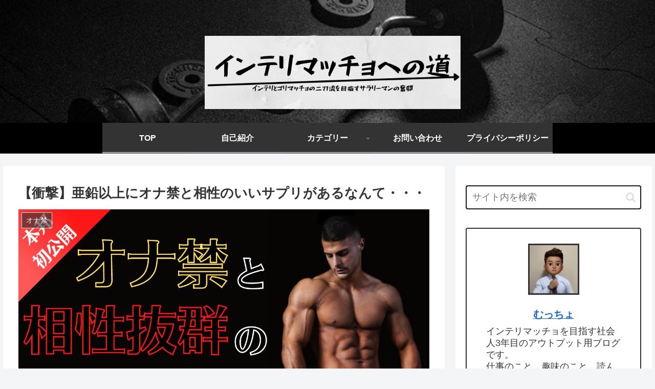

--- FILE ---
content_type: text/html; charset=UTF-8
request_url: https://tanpakun73.com/onakinnaisyou/
body_size: 40765
content:
<!doctype html>
<html lang="ja">

<head>
<meta charset="utf-8">
<meta http-equiv="X-UA-Compatible" content="IE=edge">
<meta name="viewport" content="width=device-width, initial-scale=1.0, viewport-fit=cover"/>
<meta name="referrer" content="no-referrer-when-downgrade"/>

  
  <!-- preconnect dns-prefetch -->
<link rel="preconnect dns-prefetch" href="//www.googletagmanager.com">
<link rel="preconnect dns-prefetch" href="//www.google-analytics.com">
<link rel="preconnect dns-prefetch" href="//ajax.googleapis.com">
<link rel="preconnect dns-prefetch" href="//cdnjs.cloudflare.com">
<link rel="preconnect dns-prefetch" href="//pagead2.googlesyndication.com">
<link rel="preconnect dns-prefetch" href="//googleads.g.doubleclick.net">
<link rel="preconnect dns-prefetch" href="//tpc.googlesyndication.com">
<link rel="preconnect dns-prefetch" href="//ad.doubleclick.net">
<link rel="preconnect dns-prefetch" href="//www.gstatic.com">
<link rel="preconnect dns-prefetch" href="//cse.google.com">
<link rel="preconnect dns-prefetch" href="//fonts.gstatic.com">
<link rel="preconnect dns-prefetch" href="//fonts.googleapis.com">
<link rel="preconnect dns-prefetch" href="//cms.quantserve.com">
<link rel="preconnect dns-prefetch" href="//secure.gravatar.com">
<link rel="preconnect dns-prefetch" href="//cdn.syndication.twimg.com">
<link rel="preconnect dns-prefetch" href="//cdn.jsdelivr.net">
<link rel="preconnect dns-prefetch" href="//images-fe.ssl-images-amazon.com">
<link rel="preconnect dns-prefetch" href="//completion.amazon.com">
<link rel="preconnect dns-prefetch" href="//m.media-amazon.com">
<link rel="preconnect dns-prefetch" href="//i.moshimo.com">
<link rel="preconnect dns-prefetch" href="//aml.valuecommerce.com">
<link rel="preconnect dns-prefetch" href="//dalc.valuecommerce.com">
<link rel="preconnect dns-prefetch" href="//dalb.valuecommerce.com">
<title>【衝撃】亜鉛以上にオナ禁と相性のいいサプリがあるなんて・・・  |  インテリマッチョへの道</title>
<meta name='robots' content='max-image-preview:large' />

<!-- OGP -->
<meta property="og:type" content="article">
<meta property="og:description" content="むっちょインテリとゴリマッチョの二刀流を目指す、インテリマッチョへの道へようこそ！むっちょです！今回は「オナ禁中に絶対摂りたい、テストステロン爆上げサプリ」についてお話ししていきます。「オナ禁といえば亜鉛！」そんな風に思っている方も...">
<meta property="og:title" content="【衝撃】亜鉛以上にオナ禁と相性のいいサプリがあるなんて・・・">
<meta property="og:url" content="https://tanpakun73.com/onakinnaisyou/">
<meta property="og:image" content="https://i0.wp.com/tanpakun73.com/wp-content/uploads/2022/04/本邦-初公開.png?fit=1280%2C720&#038;ssl=1">
<meta property="og:site_name" content="インテリマッチョへの道">
<meta property="og:locale" content="ja_JP">
<meta property="article:published_time" content="2022-04-18T21:57:26+09:00" />
<meta property="article:modified_time" content="2022-04-19T05:42:24+09:00" />
<meta property="article:section" content="オナ禁">
<!-- /OGP -->

<!-- Twitter Card -->
<meta name="twitter:card" content="summary_large_image">
<meta property="twitter:description" content="むっちょインテリとゴリマッチョの二刀流を目指す、インテリマッチョへの道へようこそ！むっちょです！今回は「オナ禁中に絶対摂りたい、テストステロン爆上げサプリ」についてお話ししていきます。「オナ禁といえば亜鉛！」そんな風に思っている方も...">
<meta property="twitter:title" content="【衝撃】亜鉛以上にオナ禁と相性のいいサプリがあるなんて・・・">
<meta property="twitter:url" content="https://tanpakun73.com/onakinnaisyou/">
<meta name="twitter:image" content="https://i0.wp.com/tanpakun73.com/wp-content/uploads/2022/04/本邦-初公開.png?fit=1280%2C720&#038;ssl=1">
<meta name="twitter:domain" content="tanpakun73.com">
<meta name="twitter:creator" content="@tanpakun73">
<meta name="twitter:site" content="@tanpakun73">
<!-- /Twitter Card -->
<link rel='dns-prefetch' href='//ajax.googleapis.com' />
<link rel='dns-prefetch' href='//cdnjs.cloudflare.com' />
<link rel='dns-prefetch' href='//www.google.com' />
<link rel='dns-prefetch' href='//www.googletagmanager.com' />
<link rel='dns-prefetch' href='//cdn.jsdelivr.net' />
<link rel='dns-prefetch' href='//i0.wp.com' />
<link rel='dns-prefetch' href='//c0.wp.com' />
<link rel='dns-prefetch' href='//pagead2.googlesyndication.com' />
<link rel="alternate" type="application/rss+xml" title="インテリマッチョへの道 &raquo; フィード" href="https://tanpakun73.com/feed/" />
<link rel="alternate" type="application/rss+xml" title="インテリマッチョへの道 &raquo; コメントフィード" href="https://tanpakun73.com/comments/feed/" />
<link rel="alternate" type="application/rss+xml" title="インテリマッチョへの道 &raquo; 【衝撃】亜鉛以上にオナ禁と相性のいいサプリがあるなんて・・・ のコメントのフィード" href="https://tanpakun73.com/onakinnaisyou/feed/" />
<style id='wp-img-auto-sizes-contain-inline-css'>
img:is([sizes=auto i],[sizes^="auto," i]){contain-intrinsic-size:3000px 1500px}
/*# sourceURL=wp-img-auto-sizes-contain-inline-css */
</style>
<link rel='stylesheet' id='cocoon-style-css' href='https://tanpakun73.com/wp-content/themes/cocoon/style.css?ver=6.9&#038;fver=20210524124730' media='all' />
<link rel='stylesheet' id='cocoon-keyframes-css' href='https://tanpakun73.com/wp-content/themes/cocoon/keyframes.css?ver=6.9&#038;fver=20210524124730' media='all' />
<link rel='stylesheet' id='font-awesome-style-css' href='https://tanpakun73.com/wp-content/themes/cocoon/webfonts/fontawesome/css/font-awesome.min.css?ver=6.9&#038;fver=20210524124730' media='all' />
<link rel='stylesheet' id='icomoon-style-css' href='https://tanpakun73.com/wp-content/themes/cocoon/webfonts/icomoon/style.css?ver=6.9&#038;fver=20210524124730' media='all' />
<link rel='stylesheet' id='baguettebox-style-css' href='https://tanpakun73.com/wp-content/themes/cocoon/plugins/baguettebox/dist/baguetteBox.min.css?ver=6.9&#038;fver=20210524124730' media='all' />
<link rel='stylesheet' id='cocoon-skin-style-css' href='https://tanpakun73.com/wp-content/themes/cocoon/skins/monochrome/style.css?ver=6.9&#038;fver=20210524124730' media='all' />
<style id='cocoon-skin-style-inline-css'>
.header .header-in{min-height:240px}.header{background-image:url(https://tanpakun73.com/wp-content/uploads/2021/08/はてなブログ　はてブ　Epicヘッダー　Blog-2.png)}#header-container,#header-container .navi,#navi .navi-in>.menu-header .sub-menu{background-color:#000}.header,.header .site-name-text,#navi .navi-in a,#navi .navi-in a:hover{color:#fff}#navi .navi-in a:hover{background-color:rgba(255,255,255,.2)}.main{width:860px}.sidebar{width:376px}@media screen and (max-width:1280px){.wrap{width:auto}.main,.sidebar,.sidebar-left .main,.sidebar-left .sidebar{margin:0 .5%}.main{width:67.4%}.sidebar{padding:1.5%;width:30%}.entry-card-thumb{width:38%}.entry-card-content{margin-left:40%}}body::after{content:url(https://tanpakun73.com/wp-content/themes/cocoon/lib/analytics/access.php?post_id=939&post_type=post);visibility:hidden;position:absolute;bottom:0;right:0;width:1px;height:1px;overflow:hidden;display:inline!important}.logo-header img{width:500px;height:auto}@media screen and (max-width:834px){.header div.header-in{min-height:240px}}.toc-checkbox{display:none}.toc-content{visibility:hidden;height:0;opacity:.2;transition:all .5s ease-out}.toc-checkbox:checked~.toc-content{visibility:visible;padding-top:.6em;height:100%;opacity:1}.toc-title::after{content:'[開く]';margin-left:.5em;cursor:pointer;font-size:.8em}.toc-title:hover::after{text-decoration:underline}.toc-checkbox:checked+.toc-title::after{content:'[閉じる]'}#respond{display:none}.entry-content>*,.demo .entry-content p{line-height:1.8}.article p,.demo .entry-content p,.article dl,.article ul,.article ol,.article blockquote,.article pre,.article table,.article .author-box,.article .blogcard-wrap,.article .login-user-only,.article .information-box,.article .question-box,.article .alert-box,.article .information,.article .question,.article .alert,.article .memo-box,.article .comment-box,.article .common-icon-box,.article .blank-box,.article .button-block,.article .micro-bottom,.article .caption-box,.article .tab-caption-box,.article .label-box,.article .toggle-wrap,.article .wp-block-image,.booklink-box,.article .kaerebalink-box,.article .tomarebalink-box,.article .product-item-box,.article .speech-wrap,.article .toc,.article .column-wrap,.article .new-entry-cards,.article .popular-entry-cards,.article .navi-entry-cards,.article .box-menus,.article .ranking-item,.article .wp-block-categories,.article .wp-block-archives,.article .wp-block-archives-dropdown,.article .wp-block-calendar,.article .rss-entry-cards,.article .ad-area,.article .wp-block-gallery,.article .wp-block-audio,.article .wp-block-cover,.article .wp-block-file,.article .wp-block-media-text,.article .wp-block-video,.article .wp-block-buttons,.article .wp-block-columns,.article .wp-block-separator,.article .components-placeholder,.article .wp-block-search,.article .wp-block-social-links,.article .timeline-box,.article .blogcard-type,.article .btn-wrap,.article .btn-wrap a,.article .block-box,.article .wp-block-embed,.article .wp-block-group,.article .wp-block-table,.article .scrollable-table,.article .wp-block-separator,[data-type="core/freeform"]{margin-bottom:1.8em}.article h2,.article h3,.article h4,.article h5,.article h6{margin-bottom:18px}@media screen and (max-width:480px){.body,.menu-content{font-size:16px}.article h2,.article h3,.article h4,.article h5,.article h6{margin-bottom:16px}}@media screen and (max-width:781px){.wp-block-column{margin-bottom:1.8em}}@media screen and (max-width:599px){.column-wrap>div{margin-bottom:1.8em}}.article h2,.article h3,.article h4,.article h5,.article h6{margin-top:2.4em}.article .micro-top{margin-bottom:.36em}.article .micro-bottom{margin-top:-1.62em}.article .micro-balloon{margin-bottom:.9em}.article .micro-bottom.micro-balloon{margin-top:-1.26em}.blank-box.bb-key-color{border-color:#19448e}.iic-key-color li::before{color:#19448e}.blank-box.bb-tab.bb-key-color::before{background-color:#19448e}.tb-key-color .toggle-button{border:1px solid #19448e;background:#19448e;color:#fff}.tb-key-color .toggle-button::before{color:#ccc}.tb-key-color .toggle-checkbox:checked~.toggle-content{border-color:#19448e}.cb-key-color.caption-box{border-color:#19448e}.cb-key-color .caption-box-label{background-color:#19448e;color:#fff}.tcb-key-color .tab-caption-box-label{background-color:#19448e;color:#fff}.tcb-key-color .tab-caption-box-content{border-color:#19448e}.lb-key-color .label-box-content{border-color:#19448e}.mc-key-color{background-color:#19448e;color:#fff;border:0}.mc-key-color.micro-bottom::after{border-bottom-color:#19448e;border-top-color:transparent}.mc-key-color::before{border-top-color:transparent;border-bottom-color:transparent}.mc-key-color::after{border-top-color:#19448e}.btn-key-color,.btn-wrap.btn-wrap-key-color>a{background-color:#19448e}.has-text-color.has-key-color-color{color:#19448e}.has-background.has-key-color-background-color{background-color:#19448e}.body.article,body#tinymce.wp-editor{background-color:#fff}.body.article,.editor-post-title__block .editor-post-title__input,body#tinymce.wp-editor{color:#333}.body .has-key-color-background-color{background-color:#19448e}.body .has-key-color-color{color:#19448e}.body .has-key-color-border-color{border-color:#19448e}.btn-wrap.has-key-color-background-color>a{background-color:#19448e}.btn-wrap.has-key-color-color>a{color:#19448e}.btn-wrap.has-key-color-border-color>a{border-color:#19448e}.bb-tab.has-key-color-border-color .bb-label{background-color:#19448e}.toggle-wrap.has-key-color-border-color .toggle-button{background-color:#19448e}.toggle-wrap.has-key-color-border-color .toggle-button,.toggle-wrap.has-key-color-border-color .toggle-content{border-color:#19448e}.iconlist-box.has-key-color-icon-color li::before{color:#19448e}.micro-balloon.has-key-color-background-color{background-color:#19448e;border-color:transparent}.micro-balloon.has-key-color-background-color.micro-bottom::after{border-bottom-color:#19448e;border-top-color:transparent}.micro-balloon.has-key-color-background-color::before{border-top-color:transparent;border-bottom-color:transparent}.micro-balloon.has-key-color-background-color::after{border-top-color:#19448e}.micro-balloon.has-border-color.has-key-color-border-color{border-color:#19448e}.micro-balloon.micro-top.has-key-color-border-color::before{border-top-color:#19448e}.micro-balloon.micro-bottom.has-key-color-border-color::before{border-bottom-color:#19448e}.caption-box.has-key-color-border-color .box-label{background-color:#19448e}.tab-caption-box.has-key-color-border-color .box-label{background-color:#19448e}.tab-caption-box.has-key-color-border-color .box-content{border-color:#19448e}.tab-caption-box.has-key-color-background-color .box-content{background-color:#19448e}.label-box.has-key-color-border-color .box-content{border-color:#19448e}.label-box.has-key-color-background-color .box-content{background-color:#19448e}.sbp-l .speech-balloon.has-key-color-border-color::before{border-right-color:#19448e}.sbp-r .speech-balloon.has-key-color-border-color::before{border-left-color:#19448e}.sbp-l .speech-balloon.has-key-color-background-color::after{border-right-color:#19448e}.sbp-r .speech-balloon.has-key-color-background-color::after{border-left-color:#19448e}.sbs-line.sbp-r .speech-balloon.has-key-color-background-color{background-color:#19448e}.sbs-line.sbp-r .speech-balloon.has-key-color-border-color{border-color:#19448e}.speech-wrap.sbs-think .speech-balloon.has-key-color-border-color::before,.speech-wrap.sbs-think .speech-balloon.has-key-color-border-color::after{border-color:#19448e}.sbs-think .speech-balloon.has-key-color-background-color::before,.sbs-think .speech-balloon.has-key-color-background-color::after{background-color:#19448e}.timeline-box.has-key-color-point-color .timeline-item::before{background-color:#19448e}.body .has-red-background-color{background-color:#e60033}.body .has-red-color{color:#e60033}.body .has-red-border-color{border-color:#e60033}.btn-wrap.has-red-background-color>a{background-color:#e60033}.btn-wrap.has-red-color>a{color:#e60033}.btn-wrap.has-red-border-color>a{border-color:#e60033}.bb-tab.has-red-border-color .bb-label{background-color:#e60033}.toggle-wrap.has-red-border-color .toggle-button{background-color:#e60033}.toggle-wrap.has-red-border-color .toggle-button,.toggle-wrap.has-red-border-color .toggle-content{border-color:#e60033}.iconlist-box.has-red-icon-color li::before{color:#e60033}.micro-balloon.has-red-background-color{background-color:#e60033;border-color:transparent}.micro-balloon.has-red-background-color.micro-bottom::after{border-bottom-color:#e60033;border-top-color:transparent}.micro-balloon.has-red-background-color::before{border-top-color:transparent;border-bottom-color:transparent}.micro-balloon.has-red-background-color::after{border-top-color:#e60033}.micro-balloon.has-border-color.has-red-border-color{border-color:#e60033}.micro-balloon.micro-top.has-red-border-color::before{border-top-color:#e60033}.micro-balloon.micro-bottom.has-red-border-color::before{border-bottom-color:#e60033}.caption-box.has-red-border-color .box-label{background-color:#e60033}.tab-caption-box.has-red-border-color .box-label{background-color:#e60033}.tab-caption-box.has-red-border-color .box-content{border-color:#e60033}.tab-caption-box.has-red-background-color .box-content{background-color:#e60033}.label-box.has-red-border-color .box-content{border-color:#e60033}.label-box.has-red-background-color .box-content{background-color:#e60033}.sbp-l .speech-balloon.has-red-border-color::before{border-right-color:#e60033}.sbp-r .speech-balloon.has-red-border-color::before{border-left-color:#e60033}.sbp-l .speech-balloon.has-red-background-color::after{border-right-color:#e60033}.sbp-r .speech-balloon.has-red-background-color::after{border-left-color:#e60033}.sbs-line.sbp-r .speech-balloon.has-red-background-color{background-color:#e60033}.sbs-line.sbp-r .speech-balloon.has-red-border-color{border-color:#e60033}.speech-wrap.sbs-think .speech-balloon.has-red-border-color::before,.speech-wrap.sbs-think .speech-balloon.has-red-border-color::after{border-color:#e60033}.sbs-think .speech-balloon.has-red-background-color::before,.sbs-think .speech-balloon.has-red-background-color::after{background-color:#e60033}.timeline-box.has-red-point-color .timeline-item::before{background-color:#e60033}.body .has-pink-background-color{background-color:#e95295}.body .has-pink-color{color:#e95295}.body .has-pink-border-color{border-color:#e95295}.btn-wrap.has-pink-background-color>a{background-color:#e95295}.btn-wrap.has-pink-color>a{color:#e95295}.btn-wrap.has-pink-border-color>a{border-color:#e95295}.bb-tab.has-pink-border-color .bb-label{background-color:#e95295}.toggle-wrap.has-pink-border-color .toggle-button{background-color:#e95295}.toggle-wrap.has-pink-border-color .toggle-button,.toggle-wrap.has-pink-border-color .toggle-content{border-color:#e95295}.iconlist-box.has-pink-icon-color li::before{color:#e95295}.micro-balloon.has-pink-background-color{background-color:#e95295;border-color:transparent}.micro-balloon.has-pink-background-color.micro-bottom::after{border-bottom-color:#e95295;border-top-color:transparent}.micro-balloon.has-pink-background-color::before{border-top-color:transparent;border-bottom-color:transparent}.micro-balloon.has-pink-background-color::after{border-top-color:#e95295}.micro-balloon.has-border-color.has-pink-border-color{border-color:#e95295}.micro-balloon.micro-top.has-pink-border-color::before{border-top-color:#e95295}.micro-balloon.micro-bottom.has-pink-border-color::before{border-bottom-color:#e95295}.caption-box.has-pink-border-color .box-label{background-color:#e95295}.tab-caption-box.has-pink-border-color .box-label{background-color:#e95295}.tab-caption-box.has-pink-border-color .box-content{border-color:#e95295}.tab-caption-box.has-pink-background-color .box-content{background-color:#e95295}.label-box.has-pink-border-color .box-content{border-color:#e95295}.label-box.has-pink-background-color .box-content{background-color:#e95295}.sbp-l .speech-balloon.has-pink-border-color::before{border-right-color:#e95295}.sbp-r .speech-balloon.has-pink-border-color::before{border-left-color:#e95295}.sbp-l .speech-balloon.has-pink-background-color::after{border-right-color:#e95295}.sbp-r .speech-balloon.has-pink-background-color::after{border-left-color:#e95295}.sbs-line.sbp-r .speech-balloon.has-pink-background-color{background-color:#e95295}.sbs-line.sbp-r .speech-balloon.has-pink-border-color{border-color:#e95295}.speech-wrap.sbs-think .speech-balloon.has-pink-border-color::before,.speech-wrap.sbs-think .speech-balloon.has-pink-border-color::after{border-color:#e95295}.sbs-think .speech-balloon.has-pink-background-color::before,.sbs-think .speech-balloon.has-pink-background-color::after{background-color:#e95295}.timeline-box.has-pink-point-color .timeline-item::before{background-color:#e95295}.body .has-purple-background-color{background-color:#884898}.body .has-purple-color{color:#884898}.body .has-purple-border-color{border-color:#884898}.btn-wrap.has-purple-background-color>a{background-color:#884898}.btn-wrap.has-purple-color>a{color:#884898}.btn-wrap.has-purple-border-color>a{border-color:#884898}.bb-tab.has-purple-border-color .bb-label{background-color:#884898}.toggle-wrap.has-purple-border-color .toggle-button{background-color:#884898}.toggle-wrap.has-purple-border-color .toggle-button,.toggle-wrap.has-purple-border-color .toggle-content{border-color:#884898}.iconlist-box.has-purple-icon-color li::before{color:#884898}.micro-balloon.has-purple-background-color{background-color:#884898;border-color:transparent}.micro-balloon.has-purple-background-color.micro-bottom::after{border-bottom-color:#884898;border-top-color:transparent}.micro-balloon.has-purple-background-color::before{border-top-color:transparent;border-bottom-color:transparent}.micro-balloon.has-purple-background-color::after{border-top-color:#884898}.micro-balloon.has-border-color.has-purple-border-color{border-color:#884898}.micro-balloon.micro-top.has-purple-border-color::before{border-top-color:#884898}.micro-balloon.micro-bottom.has-purple-border-color::before{border-bottom-color:#884898}.caption-box.has-purple-border-color .box-label{background-color:#884898}.tab-caption-box.has-purple-border-color .box-label{background-color:#884898}.tab-caption-box.has-purple-border-color .box-content{border-color:#884898}.tab-caption-box.has-purple-background-color .box-content{background-color:#884898}.label-box.has-purple-border-color .box-content{border-color:#884898}.label-box.has-purple-background-color .box-content{background-color:#884898}.sbp-l .speech-balloon.has-purple-border-color::before{border-right-color:#884898}.sbp-r .speech-balloon.has-purple-border-color::before{border-left-color:#884898}.sbp-l .speech-balloon.has-purple-background-color::after{border-right-color:#884898}.sbp-r .speech-balloon.has-purple-background-color::after{border-left-color:#884898}.sbs-line.sbp-r .speech-balloon.has-purple-background-color{background-color:#884898}.sbs-line.sbp-r .speech-balloon.has-purple-border-color{border-color:#884898}.speech-wrap.sbs-think .speech-balloon.has-purple-border-color::before,.speech-wrap.sbs-think .speech-balloon.has-purple-border-color::after{border-color:#884898}.sbs-think .speech-balloon.has-purple-background-color::before,.sbs-think .speech-balloon.has-purple-background-color::after{background-color:#884898}.timeline-box.has-purple-point-color .timeline-item::before{background-color:#884898}.body .has-deep-background-color{background-color:#55295b}.body .has-deep-color{color:#55295b}.body .has-deep-border-color{border-color:#55295b}.btn-wrap.has-deep-background-color>a{background-color:#55295b}.btn-wrap.has-deep-color>a{color:#55295b}.btn-wrap.has-deep-border-color>a{border-color:#55295b}.bb-tab.has-deep-border-color .bb-label{background-color:#55295b}.toggle-wrap.has-deep-border-color .toggle-button{background-color:#55295b}.toggle-wrap.has-deep-border-color .toggle-button,.toggle-wrap.has-deep-border-color .toggle-content{border-color:#55295b}.iconlist-box.has-deep-icon-color li::before{color:#55295b}.micro-balloon.has-deep-background-color{background-color:#55295b;border-color:transparent}.micro-balloon.has-deep-background-color.micro-bottom::after{border-bottom-color:#55295b;border-top-color:transparent}.micro-balloon.has-deep-background-color::before{border-top-color:transparent;border-bottom-color:transparent}.micro-balloon.has-deep-background-color::after{border-top-color:#55295b}.micro-balloon.has-border-color.has-deep-border-color{border-color:#55295b}.micro-balloon.micro-top.has-deep-border-color::before{border-top-color:#55295b}.micro-balloon.micro-bottom.has-deep-border-color::before{border-bottom-color:#55295b}.caption-box.has-deep-border-color .box-label{background-color:#55295b}.tab-caption-box.has-deep-border-color .box-label{background-color:#55295b}.tab-caption-box.has-deep-border-color .box-content{border-color:#55295b}.tab-caption-box.has-deep-background-color .box-content{background-color:#55295b}.label-box.has-deep-border-color .box-content{border-color:#55295b}.label-box.has-deep-background-color .box-content{background-color:#55295b}.sbp-l .speech-balloon.has-deep-border-color::before{border-right-color:#55295b}.sbp-r .speech-balloon.has-deep-border-color::before{border-left-color:#55295b}.sbp-l .speech-balloon.has-deep-background-color::after{border-right-color:#55295b}.sbp-r .speech-balloon.has-deep-background-color::after{border-left-color:#55295b}.sbs-line.sbp-r .speech-balloon.has-deep-background-color{background-color:#55295b}.sbs-line.sbp-r .speech-balloon.has-deep-border-color{border-color:#55295b}.speech-wrap.sbs-think .speech-balloon.has-deep-border-color::before,.speech-wrap.sbs-think .speech-balloon.has-deep-border-color::after{border-color:#55295b}.sbs-think .speech-balloon.has-deep-background-color::before,.sbs-think .speech-balloon.has-deep-background-color::after{background-color:#55295b}.timeline-box.has-deep-point-color .timeline-item::before{background-color:#55295b}.body .has-indigo-background-color{background-color:#1e50a2}.body .has-indigo-color{color:#1e50a2}.body .has-indigo-border-color{border-color:#1e50a2}.btn-wrap.has-indigo-background-color>a{background-color:#1e50a2}.btn-wrap.has-indigo-color>a{color:#1e50a2}.btn-wrap.has-indigo-border-color>a{border-color:#1e50a2}.bb-tab.has-indigo-border-color .bb-label{background-color:#1e50a2}.toggle-wrap.has-indigo-border-color .toggle-button{background-color:#1e50a2}.toggle-wrap.has-indigo-border-color .toggle-button,.toggle-wrap.has-indigo-border-color .toggle-content{border-color:#1e50a2}.iconlist-box.has-indigo-icon-color li::before{color:#1e50a2}.micro-balloon.has-indigo-background-color{background-color:#1e50a2;border-color:transparent}.micro-balloon.has-indigo-background-color.micro-bottom::after{border-bottom-color:#1e50a2;border-top-color:transparent}.micro-balloon.has-indigo-background-color::before{border-top-color:transparent;border-bottom-color:transparent}.micro-balloon.has-indigo-background-color::after{border-top-color:#1e50a2}.micro-balloon.has-border-color.has-indigo-border-color{border-color:#1e50a2}.micro-balloon.micro-top.has-indigo-border-color::before{border-top-color:#1e50a2}.micro-balloon.micro-bottom.has-indigo-border-color::before{border-bottom-color:#1e50a2}.caption-box.has-indigo-border-color .box-label{background-color:#1e50a2}.tab-caption-box.has-indigo-border-color .box-label{background-color:#1e50a2}.tab-caption-box.has-indigo-border-color .box-content{border-color:#1e50a2}.tab-caption-box.has-indigo-background-color .box-content{background-color:#1e50a2}.label-box.has-indigo-border-color .box-content{border-color:#1e50a2}.label-box.has-indigo-background-color .box-content{background-color:#1e50a2}.sbp-l .speech-balloon.has-indigo-border-color::before{border-right-color:#1e50a2}.sbp-r .speech-balloon.has-indigo-border-color::before{border-left-color:#1e50a2}.sbp-l .speech-balloon.has-indigo-background-color::after{border-right-color:#1e50a2}.sbp-r .speech-balloon.has-indigo-background-color::after{border-left-color:#1e50a2}.sbs-line.sbp-r .speech-balloon.has-indigo-background-color{background-color:#1e50a2}.sbs-line.sbp-r .speech-balloon.has-indigo-border-color{border-color:#1e50a2}.speech-wrap.sbs-think .speech-balloon.has-indigo-border-color::before,.speech-wrap.sbs-think .speech-balloon.has-indigo-border-color::after{border-color:#1e50a2}.sbs-think .speech-balloon.has-indigo-background-color::before,.sbs-think .speech-balloon.has-indigo-background-color::after{background-color:#1e50a2}.timeline-box.has-indigo-point-color .timeline-item::before{background-color:#1e50a2}.body .has-blue-background-color{background-color:#0095d9}.body .has-blue-color{color:#0095d9}.body .has-blue-border-color{border-color:#0095d9}.btn-wrap.has-blue-background-color>a{background-color:#0095d9}.btn-wrap.has-blue-color>a{color:#0095d9}.btn-wrap.has-blue-border-color>a{border-color:#0095d9}.bb-tab.has-blue-border-color .bb-label{background-color:#0095d9}.toggle-wrap.has-blue-border-color .toggle-button{background-color:#0095d9}.toggle-wrap.has-blue-border-color .toggle-button,.toggle-wrap.has-blue-border-color .toggle-content{border-color:#0095d9}.iconlist-box.has-blue-icon-color li::before{color:#0095d9}.micro-balloon.has-blue-background-color{background-color:#0095d9;border-color:transparent}.micro-balloon.has-blue-background-color.micro-bottom::after{border-bottom-color:#0095d9;border-top-color:transparent}.micro-balloon.has-blue-background-color::before{border-top-color:transparent;border-bottom-color:transparent}.micro-balloon.has-blue-background-color::after{border-top-color:#0095d9}.micro-balloon.has-border-color.has-blue-border-color{border-color:#0095d9}.micro-balloon.micro-top.has-blue-border-color::before{border-top-color:#0095d9}.micro-balloon.micro-bottom.has-blue-border-color::before{border-bottom-color:#0095d9}.caption-box.has-blue-border-color .box-label{background-color:#0095d9}.tab-caption-box.has-blue-border-color .box-label{background-color:#0095d9}.tab-caption-box.has-blue-border-color .box-content{border-color:#0095d9}.tab-caption-box.has-blue-background-color .box-content{background-color:#0095d9}.label-box.has-blue-border-color .box-content{border-color:#0095d9}.label-box.has-blue-background-color .box-content{background-color:#0095d9}.sbp-l .speech-balloon.has-blue-border-color::before{border-right-color:#0095d9}.sbp-r .speech-balloon.has-blue-border-color::before{border-left-color:#0095d9}.sbp-l .speech-balloon.has-blue-background-color::after{border-right-color:#0095d9}.sbp-r .speech-balloon.has-blue-background-color::after{border-left-color:#0095d9}.sbs-line.sbp-r .speech-balloon.has-blue-background-color{background-color:#0095d9}.sbs-line.sbp-r .speech-balloon.has-blue-border-color{border-color:#0095d9}.speech-wrap.sbs-think .speech-balloon.has-blue-border-color::before,.speech-wrap.sbs-think .speech-balloon.has-blue-border-color::after{border-color:#0095d9}.sbs-think .speech-balloon.has-blue-background-color::before,.sbs-think .speech-balloon.has-blue-background-color::after{background-color:#0095d9}.timeline-box.has-blue-point-color .timeline-item::before{background-color:#0095d9}.body .has-light-blue-background-color{background-color:#2ca9e1}.body .has-light-blue-color{color:#2ca9e1}.body .has-light-blue-border-color{border-color:#2ca9e1}.btn-wrap.has-light-blue-background-color>a{background-color:#2ca9e1}.btn-wrap.has-light-blue-color>a{color:#2ca9e1}.btn-wrap.has-light-blue-border-color>a{border-color:#2ca9e1}.bb-tab.has-light-blue-border-color .bb-label{background-color:#2ca9e1}.toggle-wrap.has-light-blue-border-color .toggle-button{background-color:#2ca9e1}.toggle-wrap.has-light-blue-border-color .toggle-button,.toggle-wrap.has-light-blue-border-color .toggle-content{border-color:#2ca9e1}.iconlist-box.has-light-blue-icon-color li::before{color:#2ca9e1}.micro-balloon.has-light-blue-background-color{background-color:#2ca9e1;border-color:transparent}.micro-balloon.has-light-blue-background-color.micro-bottom::after{border-bottom-color:#2ca9e1;border-top-color:transparent}.micro-balloon.has-light-blue-background-color::before{border-top-color:transparent;border-bottom-color:transparent}.micro-balloon.has-light-blue-background-color::after{border-top-color:#2ca9e1}.micro-balloon.has-border-color.has-light-blue-border-color{border-color:#2ca9e1}.micro-balloon.micro-top.has-light-blue-border-color::before{border-top-color:#2ca9e1}.micro-balloon.micro-bottom.has-light-blue-border-color::before{border-bottom-color:#2ca9e1}.caption-box.has-light-blue-border-color .box-label{background-color:#2ca9e1}.tab-caption-box.has-light-blue-border-color .box-label{background-color:#2ca9e1}.tab-caption-box.has-light-blue-border-color .box-content{border-color:#2ca9e1}.tab-caption-box.has-light-blue-background-color .box-content{background-color:#2ca9e1}.label-box.has-light-blue-border-color .box-content{border-color:#2ca9e1}.label-box.has-light-blue-background-color .box-content{background-color:#2ca9e1}.sbp-l .speech-balloon.has-light-blue-border-color::before{border-right-color:#2ca9e1}.sbp-r .speech-balloon.has-light-blue-border-color::before{border-left-color:#2ca9e1}.sbp-l .speech-balloon.has-light-blue-background-color::after{border-right-color:#2ca9e1}.sbp-r .speech-balloon.has-light-blue-background-color::after{border-left-color:#2ca9e1}.sbs-line.sbp-r .speech-balloon.has-light-blue-background-color{background-color:#2ca9e1}.sbs-line.sbp-r .speech-balloon.has-light-blue-border-color{border-color:#2ca9e1}.speech-wrap.sbs-think .speech-balloon.has-light-blue-border-color::before,.speech-wrap.sbs-think .speech-balloon.has-light-blue-border-color::after{border-color:#2ca9e1}.sbs-think .speech-balloon.has-light-blue-background-color::before,.sbs-think .speech-balloon.has-light-blue-background-color::after{background-color:#2ca9e1}.timeline-box.has-light-blue-point-color .timeline-item::before{background-color:#2ca9e1}.body .has-cyan-background-color{background-color:#00a3af}.body .has-cyan-color{color:#00a3af}.body .has-cyan-border-color{border-color:#00a3af}.btn-wrap.has-cyan-background-color>a{background-color:#00a3af}.btn-wrap.has-cyan-color>a{color:#00a3af}.btn-wrap.has-cyan-border-color>a{border-color:#00a3af}.bb-tab.has-cyan-border-color .bb-label{background-color:#00a3af}.toggle-wrap.has-cyan-border-color .toggle-button{background-color:#00a3af}.toggle-wrap.has-cyan-border-color .toggle-button,.toggle-wrap.has-cyan-border-color .toggle-content{border-color:#00a3af}.iconlist-box.has-cyan-icon-color li::before{color:#00a3af}.micro-balloon.has-cyan-background-color{background-color:#00a3af;border-color:transparent}.micro-balloon.has-cyan-background-color.micro-bottom::after{border-bottom-color:#00a3af;border-top-color:transparent}.micro-balloon.has-cyan-background-color::before{border-top-color:transparent;border-bottom-color:transparent}.micro-balloon.has-cyan-background-color::after{border-top-color:#00a3af}.micro-balloon.has-border-color.has-cyan-border-color{border-color:#00a3af}.micro-balloon.micro-top.has-cyan-border-color::before{border-top-color:#00a3af}.micro-balloon.micro-bottom.has-cyan-border-color::before{border-bottom-color:#00a3af}.caption-box.has-cyan-border-color .box-label{background-color:#00a3af}.tab-caption-box.has-cyan-border-color .box-label{background-color:#00a3af}.tab-caption-box.has-cyan-border-color .box-content{border-color:#00a3af}.tab-caption-box.has-cyan-background-color .box-content{background-color:#00a3af}.label-box.has-cyan-border-color .box-content{border-color:#00a3af}.label-box.has-cyan-background-color .box-content{background-color:#00a3af}.sbp-l .speech-balloon.has-cyan-border-color::before{border-right-color:#00a3af}.sbp-r .speech-balloon.has-cyan-border-color::before{border-left-color:#00a3af}.sbp-l .speech-balloon.has-cyan-background-color::after{border-right-color:#00a3af}.sbp-r .speech-balloon.has-cyan-background-color::after{border-left-color:#00a3af}.sbs-line.sbp-r .speech-balloon.has-cyan-background-color{background-color:#00a3af}.sbs-line.sbp-r .speech-balloon.has-cyan-border-color{border-color:#00a3af}.speech-wrap.sbs-think .speech-balloon.has-cyan-border-color::before,.speech-wrap.sbs-think .speech-balloon.has-cyan-border-color::after{border-color:#00a3af}.sbs-think .speech-balloon.has-cyan-background-color::before,.sbs-think .speech-balloon.has-cyan-background-color::after{background-color:#00a3af}.timeline-box.has-cyan-point-color .timeline-item::before{background-color:#00a3af}.body .has-teal-background-color{background-color:#007b43}.body .has-teal-color{color:#007b43}.body .has-teal-border-color{border-color:#007b43}.btn-wrap.has-teal-background-color>a{background-color:#007b43}.btn-wrap.has-teal-color>a{color:#007b43}.btn-wrap.has-teal-border-color>a{border-color:#007b43}.bb-tab.has-teal-border-color .bb-label{background-color:#007b43}.toggle-wrap.has-teal-border-color .toggle-button{background-color:#007b43}.toggle-wrap.has-teal-border-color .toggle-button,.toggle-wrap.has-teal-border-color .toggle-content{border-color:#007b43}.iconlist-box.has-teal-icon-color li::before{color:#007b43}.micro-balloon.has-teal-background-color{background-color:#007b43;border-color:transparent}.micro-balloon.has-teal-background-color.micro-bottom::after{border-bottom-color:#007b43;border-top-color:transparent}.micro-balloon.has-teal-background-color::before{border-top-color:transparent;border-bottom-color:transparent}.micro-balloon.has-teal-background-color::after{border-top-color:#007b43}.micro-balloon.has-border-color.has-teal-border-color{border-color:#007b43}.micro-balloon.micro-top.has-teal-border-color::before{border-top-color:#007b43}.micro-balloon.micro-bottom.has-teal-border-color::before{border-bottom-color:#007b43}.caption-box.has-teal-border-color .box-label{background-color:#007b43}.tab-caption-box.has-teal-border-color .box-label{background-color:#007b43}.tab-caption-box.has-teal-border-color .box-content{border-color:#007b43}.tab-caption-box.has-teal-background-color .box-content{background-color:#007b43}.label-box.has-teal-border-color .box-content{border-color:#007b43}.label-box.has-teal-background-color .box-content{background-color:#007b43}.sbp-l .speech-balloon.has-teal-border-color::before{border-right-color:#007b43}.sbp-r .speech-balloon.has-teal-border-color::before{border-left-color:#007b43}.sbp-l .speech-balloon.has-teal-background-color::after{border-right-color:#007b43}.sbp-r .speech-balloon.has-teal-background-color::after{border-left-color:#007b43}.sbs-line.sbp-r .speech-balloon.has-teal-background-color{background-color:#007b43}.sbs-line.sbp-r .speech-balloon.has-teal-border-color{border-color:#007b43}.speech-wrap.sbs-think .speech-balloon.has-teal-border-color::before,.speech-wrap.sbs-think .speech-balloon.has-teal-border-color::after{border-color:#007b43}.sbs-think .speech-balloon.has-teal-background-color::before,.sbs-think .speech-balloon.has-teal-background-color::after{background-color:#007b43}.timeline-box.has-teal-point-color .timeline-item::before{background-color:#007b43}.body .has-green-background-color{background-color:#3eb370}.body .has-green-color{color:#3eb370}.body .has-green-border-color{border-color:#3eb370}.btn-wrap.has-green-background-color>a{background-color:#3eb370}.btn-wrap.has-green-color>a{color:#3eb370}.btn-wrap.has-green-border-color>a{border-color:#3eb370}.bb-tab.has-green-border-color .bb-label{background-color:#3eb370}.toggle-wrap.has-green-border-color .toggle-button{background-color:#3eb370}.toggle-wrap.has-green-border-color .toggle-button,.toggle-wrap.has-green-border-color .toggle-content{border-color:#3eb370}.iconlist-box.has-green-icon-color li::before{color:#3eb370}.micro-balloon.has-green-background-color{background-color:#3eb370;border-color:transparent}.micro-balloon.has-green-background-color.micro-bottom::after{border-bottom-color:#3eb370;border-top-color:transparent}.micro-balloon.has-green-background-color::before{border-top-color:transparent;border-bottom-color:transparent}.micro-balloon.has-green-background-color::after{border-top-color:#3eb370}.micro-balloon.has-border-color.has-green-border-color{border-color:#3eb370}.micro-balloon.micro-top.has-green-border-color::before{border-top-color:#3eb370}.micro-balloon.micro-bottom.has-green-border-color::before{border-bottom-color:#3eb370}.caption-box.has-green-border-color .box-label{background-color:#3eb370}.tab-caption-box.has-green-border-color .box-label{background-color:#3eb370}.tab-caption-box.has-green-border-color .box-content{border-color:#3eb370}.tab-caption-box.has-green-background-color .box-content{background-color:#3eb370}.label-box.has-green-border-color .box-content{border-color:#3eb370}.label-box.has-green-background-color .box-content{background-color:#3eb370}.sbp-l .speech-balloon.has-green-border-color::before{border-right-color:#3eb370}.sbp-r .speech-balloon.has-green-border-color::before{border-left-color:#3eb370}.sbp-l .speech-balloon.has-green-background-color::after{border-right-color:#3eb370}.sbp-r .speech-balloon.has-green-background-color::after{border-left-color:#3eb370}.sbs-line.sbp-r .speech-balloon.has-green-background-color{background-color:#3eb370}.sbs-line.sbp-r .speech-balloon.has-green-border-color{border-color:#3eb370}.speech-wrap.sbs-think .speech-balloon.has-green-border-color::before,.speech-wrap.sbs-think .speech-balloon.has-green-border-color::after{border-color:#3eb370}.sbs-think .speech-balloon.has-green-background-color::before,.sbs-think .speech-balloon.has-green-background-color::after{background-color:#3eb370}.timeline-box.has-green-point-color .timeline-item::before{background-color:#3eb370}.body .has-light-green-background-color{background-color:#8bc34a}.body .has-light-green-color{color:#8bc34a}.body .has-light-green-border-color{border-color:#8bc34a}.btn-wrap.has-light-green-background-color>a{background-color:#8bc34a}.btn-wrap.has-light-green-color>a{color:#8bc34a}.btn-wrap.has-light-green-border-color>a{border-color:#8bc34a}.bb-tab.has-light-green-border-color .bb-label{background-color:#8bc34a}.toggle-wrap.has-light-green-border-color .toggle-button{background-color:#8bc34a}.toggle-wrap.has-light-green-border-color .toggle-button,.toggle-wrap.has-light-green-border-color .toggle-content{border-color:#8bc34a}.iconlist-box.has-light-green-icon-color li::before{color:#8bc34a}.micro-balloon.has-light-green-background-color{background-color:#8bc34a;border-color:transparent}.micro-balloon.has-light-green-background-color.micro-bottom::after{border-bottom-color:#8bc34a;border-top-color:transparent}.micro-balloon.has-light-green-background-color::before{border-top-color:transparent;border-bottom-color:transparent}.micro-balloon.has-light-green-background-color::after{border-top-color:#8bc34a}.micro-balloon.has-border-color.has-light-green-border-color{border-color:#8bc34a}.micro-balloon.micro-top.has-light-green-border-color::before{border-top-color:#8bc34a}.micro-balloon.micro-bottom.has-light-green-border-color::before{border-bottom-color:#8bc34a}.caption-box.has-light-green-border-color .box-label{background-color:#8bc34a}.tab-caption-box.has-light-green-border-color .box-label{background-color:#8bc34a}.tab-caption-box.has-light-green-border-color .box-content{border-color:#8bc34a}.tab-caption-box.has-light-green-background-color .box-content{background-color:#8bc34a}.label-box.has-light-green-border-color .box-content{border-color:#8bc34a}.label-box.has-light-green-background-color .box-content{background-color:#8bc34a}.sbp-l .speech-balloon.has-light-green-border-color::before{border-right-color:#8bc34a}.sbp-r .speech-balloon.has-light-green-border-color::before{border-left-color:#8bc34a}.sbp-l .speech-balloon.has-light-green-background-color::after{border-right-color:#8bc34a}.sbp-r .speech-balloon.has-light-green-background-color::after{border-left-color:#8bc34a}.sbs-line.sbp-r .speech-balloon.has-light-green-background-color{background-color:#8bc34a}.sbs-line.sbp-r .speech-balloon.has-light-green-border-color{border-color:#8bc34a}.speech-wrap.sbs-think .speech-balloon.has-light-green-border-color::before,.speech-wrap.sbs-think .speech-balloon.has-light-green-border-color::after{border-color:#8bc34a}.sbs-think .speech-balloon.has-light-green-background-color::before,.sbs-think .speech-balloon.has-light-green-background-color::after{background-color:#8bc34a}.timeline-box.has-light-green-point-color .timeline-item::before{background-color:#8bc34a}.body .has-lime-background-color{background-color:#c3d825}.body .has-lime-color{color:#c3d825}.body .has-lime-border-color{border-color:#c3d825}.btn-wrap.has-lime-background-color>a{background-color:#c3d825}.btn-wrap.has-lime-color>a{color:#c3d825}.btn-wrap.has-lime-border-color>a{border-color:#c3d825}.bb-tab.has-lime-border-color .bb-label{background-color:#c3d825}.toggle-wrap.has-lime-border-color .toggle-button{background-color:#c3d825}.toggle-wrap.has-lime-border-color .toggle-button,.toggle-wrap.has-lime-border-color .toggle-content{border-color:#c3d825}.iconlist-box.has-lime-icon-color li::before{color:#c3d825}.micro-balloon.has-lime-background-color{background-color:#c3d825;border-color:transparent}.micro-balloon.has-lime-background-color.micro-bottom::after{border-bottom-color:#c3d825;border-top-color:transparent}.micro-balloon.has-lime-background-color::before{border-top-color:transparent;border-bottom-color:transparent}.micro-balloon.has-lime-background-color::after{border-top-color:#c3d825}.micro-balloon.has-border-color.has-lime-border-color{border-color:#c3d825}.micro-balloon.micro-top.has-lime-border-color::before{border-top-color:#c3d825}.micro-balloon.micro-bottom.has-lime-border-color::before{border-bottom-color:#c3d825}.caption-box.has-lime-border-color .box-label{background-color:#c3d825}.tab-caption-box.has-lime-border-color .box-label{background-color:#c3d825}.tab-caption-box.has-lime-border-color .box-content{border-color:#c3d825}.tab-caption-box.has-lime-background-color .box-content{background-color:#c3d825}.label-box.has-lime-border-color .box-content{border-color:#c3d825}.label-box.has-lime-background-color .box-content{background-color:#c3d825}.sbp-l .speech-balloon.has-lime-border-color::before{border-right-color:#c3d825}.sbp-r .speech-balloon.has-lime-border-color::before{border-left-color:#c3d825}.sbp-l .speech-balloon.has-lime-background-color::after{border-right-color:#c3d825}.sbp-r .speech-balloon.has-lime-background-color::after{border-left-color:#c3d825}.sbs-line.sbp-r .speech-balloon.has-lime-background-color{background-color:#c3d825}.sbs-line.sbp-r .speech-balloon.has-lime-border-color{border-color:#c3d825}.speech-wrap.sbs-think .speech-balloon.has-lime-border-color::before,.speech-wrap.sbs-think .speech-balloon.has-lime-border-color::after{border-color:#c3d825}.sbs-think .speech-balloon.has-lime-background-color::before,.sbs-think .speech-balloon.has-lime-background-color::after{background-color:#c3d825}.timeline-box.has-lime-point-color .timeline-item::before{background-color:#c3d825}.body .has-yellow-background-color{background-color:#ffd900}.body .has-yellow-color{color:#ffd900}.body .has-yellow-border-color{border-color:#ffd900}.btn-wrap.has-yellow-background-color>a{background-color:#ffd900}.btn-wrap.has-yellow-color>a{color:#ffd900}.btn-wrap.has-yellow-border-color>a{border-color:#ffd900}.bb-tab.has-yellow-border-color .bb-label{background-color:#ffd900}.toggle-wrap.has-yellow-border-color .toggle-button{background-color:#ffd900}.toggle-wrap.has-yellow-border-color .toggle-button,.toggle-wrap.has-yellow-border-color .toggle-content{border-color:#ffd900}.iconlist-box.has-yellow-icon-color li::before{color:#ffd900}.micro-balloon.has-yellow-background-color{background-color:#ffd900;border-color:transparent}.micro-balloon.has-yellow-background-color.micro-bottom::after{border-bottom-color:#ffd900;border-top-color:transparent}.micro-balloon.has-yellow-background-color::before{border-top-color:transparent;border-bottom-color:transparent}.micro-balloon.has-yellow-background-color::after{border-top-color:#ffd900}.micro-balloon.has-border-color.has-yellow-border-color{border-color:#ffd900}.micro-balloon.micro-top.has-yellow-border-color::before{border-top-color:#ffd900}.micro-balloon.micro-bottom.has-yellow-border-color::before{border-bottom-color:#ffd900}.caption-box.has-yellow-border-color .box-label{background-color:#ffd900}.tab-caption-box.has-yellow-border-color .box-label{background-color:#ffd900}.tab-caption-box.has-yellow-border-color .box-content{border-color:#ffd900}.tab-caption-box.has-yellow-background-color .box-content{background-color:#ffd900}.label-box.has-yellow-border-color .box-content{border-color:#ffd900}.label-box.has-yellow-background-color .box-content{background-color:#ffd900}.sbp-l .speech-balloon.has-yellow-border-color::before{border-right-color:#ffd900}.sbp-r .speech-balloon.has-yellow-border-color::before{border-left-color:#ffd900}.sbp-l .speech-balloon.has-yellow-background-color::after{border-right-color:#ffd900}.sbp-r .speech-balloon.has-yellow-background-color::after{border-left-color:#ffd900}.sbs-line.sbp-r .speech-balloon.has-yellow-background-color{background-color:#ffd900}.sbs-line.sbp-r .speech-balloon.has-yellow-border-color{border-color:#ffd900}.speech-wrap.sbs-think .speech-balloon.has-yellow-border-color::before,.speech-wrap.sbs-think .speech-balloon.has-yellow-border-color::after{border-color:#ffd900}.sbs-think .speech-balloon.has-yellow-background-color::before,.sbs-think .speech-balloon.has-yellow-background-color::after{background-color:#ffd900}.timeline-box.has-yellow-point-color .timeline-item::before{background-color:#ffd900}.body .has-amber-background-color{background-color:#ffc107}.body .has-amber-color{color:#ffc107}.body .has-amber-border-color{border-color:#ffc107}.btn-wrap.has-amber-background-color>a{background-color:#ffc107}.btn-wrap.has-amber-color>a{color:#ffc107}.btn-wrap.has-amber-border-color>a{border-color:#ffc107}.bb-tab.has-amber-border-color .bb-label{background-color:#ffc107}.toggle-wrap.has-amber-border-color .toggle-button{background-color:#ffc107}.toggle-wrap.has-amber-border-color .toggle-button,.toggle-wrap.has-amber-border-color .toggle-content{border-color:#ffc107}.iconlist-box.has-amber-icon-color li::before{color:#ffc107}.micro-balloon.has-amber-background-color{background-color:#ffc107;border-color:transparent}.micro-balloon.has-amber-background-color.micro-bottom::after{border-bottom-color:#ffc107;border-top-color:transparent}.micro-balloon.has-amber-background-color::before{border-top-color:transparent;border-bottom-color:transparent}.micro-balloon.has-amber-background-color::after{border-top-color:#ffc107}.micro-balloon.has-border-color.has-amber-border-color{border-color:#ffc107}.micro-balloon.micro-top.has-amber-border-color::before{border-top-color:#ffc107}.micro-balloon.micro-bottom.has-amber-border-color::before{border-bottom-color:#ffc107}.caption-box.has-amber-border-color .box-label{background-color:#ffc107}.tab-caption-box.has-amber-border-color .box-label{background-color:#ffc107}.tab-caption-box.has-amber-border-color .box-content{border-color:#ffc107}.tab-caption-box.has-amber-background-color .box-content{background-color:#ffc107}.label-box.has-amber-border-color .box-content{border-color:#ffc107}.label-box.has-amber-background-color .box-content{background-color:#ffc107}.sbp-l .speech-balloon.has-amber-border-color::before{border-right-color:#ffc107}.sbp-r .speech-balloon.has-amber-border-color::before{border-left-color:#ffc107}.sbp-l .speech-balloon.has-amber-background-color::after{border-right-color:#ffc107}.sbp-r .speech-balloon.has-amber-background-color::after{border-left-color:#ffc107}.sbs-line.sbp-r .speech-balloon.has-amber-background-color{background-color:#ffc107}.sbs-line.sbp-r .speech-balloon.has-amber-border-color{border-color:#ffc107}.speech-wrap.sbs-think .speech-balloon.has-amber-border-color::before,.speech-wrap.sbs-think .speech-balloon.has-amber-border-color::after{border-color:#ffc107}.sbs-think .speech-balloon.has-amber-background-color::before,.sbs-think .speech-balloon.has-amber-background-color::after{background-color:#ffc107}.timeline-box.has-amber-point-color .timeline-item::before{background-color:#ffc107}.body .has-orange-background-color{background-color:#f39800}.body .has-orange-color{color:#f39800}.body .has-orange-border-color{border-color:#f39800}.btn-wrap.has-orange-background-color>a{background-color:#f39800}.btn-wrap.has-orange-color>a{color:#f39800}.btn-wrap.has-orange-border-color>a{border-color:#f39800}.bb-tab.has-orange-border-color .bb-label{background-color:#f39800}.toggle-wrap.has-orange-border-color .toggle-button{background-color:#f39800}.toggle-wrap.has-orange-border-color .toggle-button,.toggle-wrap.has-orange-border-color .toggle-content{border-color:#f39800}.iconlist-box.has-orange-icon-color li::before{color:#f39800}.micro-balloon.has-orange-background-color{background-color:#f39800;border-color:transparent}.micro-balloon.has-orange-background-color.micro-bottom::after{border-bottom-color:#f39800;border-top-color:transparent}.micro-balloon.has-orange-background-color::before{border-top-color:transparent;border-bottom-color:transparent}.micro-balloon.has-orange-background-color::after{border-top-color:#f39800}.micro-balloon.has-border-color.has-orange-border-color{border-color:#f39800}.micro-balloon.micro-top.has-orange-border-color::before{border-top-color:#f39800}.micro-balloon.micro-bottom.has-orange-border-color::before{border-bottom-color:#f39800}.caption-box.has-orange-border-color .box-label{background-color:#f39800}.tab-caption-box.has-orange-border-color .box-label{background-color:#f39800}.tab-caption-box.has-orange-border-color .box-content{border-color:#f39800}.tab-caption-box.has-orange-background-color .box-content{background-color:#f39800}.label-box.has-orange-border-color .box-content{border-color:#f39800}.label-box.has-orange-background-color .box-content{background-color:#f39800}.sbp-l .speech-balloon.has-orange-border-color::before{border-right-color:#f39800}.sbp-r .speech-balloon.has-orange-border-color::before{border-left-color:#f39800}.sbp-l .speech-balloon.has-orange-background-color::after{border-right-color:#f39800}.sbp-r .speech-balloon.has-orange-background-color::after{border-left-color:#f39800}.sbs-line.sbp-r .speech-balloon.has-orange-background-color{background-color:#f39800}.sbs-line.sbp-r .speech-balloon.has-orange-border-color{border-color:#f39800}.speech-wrap.sbs-think .speech-balloon.has-orange-border-color::before,.speech-wrap.sbs-think .speech-balloon.has-orange-border-color::after{border-color:#f39800}.sbs-think .speech-balloon.has-orange-background-color::before,.sbs-think .speech-balloon.has-orange-background-color::after{background-color:#f39800}.timeline-box.has-orange-point-color .timeline-item::before{background-color:#f39800}.body .has-deep-orange-background-color{background-color:#ea5506}.body .has-deep-orange-color{color:#ea5506}.body .has-deep-orange-border-color{border-color:#ea5506}.btn-wrap.has-deep-orange-background-color>a{background-color:#ea5506}.btn-wrap.has-deep-orange-color>a{color:#ea5506}.btn-wrap.has-deep-orange-border-color>a{border-color:#ea5506}.bb-tab.has-deep-orange-border-color .bb-label{background-color:#ea5506}.toggle-wrap.has-deep-orange-border-color .toggle-button{background-color:#ea5506}.toggle-wrap.has-deep-orange-border-color .toggle-button,.toggle-wrap.has-deep-orange-border-color .toggle-content{border-color:#ea5506}.iconlist-box.has-deep-orange-icon-color li::before{color:#ea5506}.micro-balloon.has-deep-orange-background-color{background-color:#ea5506;border-color:transparent}.micro-balloon.has-deep-orange-background-color.micro-bottom::after{border-bottom-color:#ea5506;border-top-color:transparent}.micro-balloon.has-deep-orange-background-color::before{border-top-color:transparent;border-bottom-color:transparent}.micro-balloon.has-deep-orange-background-color::after{border-top-color:#ea5506}.micro-balloon.has-border-color.has-deep-orange-border-color{border-color:#ea5506}.micro-balloon.micro-top.has-deep-orange-border-color::before{border-top-color:#ea5506}.micro-balloon.micro-bottom.has-deep-orange-border-color::before{border-bottom-color:#ea5506}.caption-box.has-deep-orange-border-color .box-label{background-color:#ea5506}.tab-caption-box.has-deep-orange-border-color .box-label{background-color:#ea5506}.tab-caption-box.has-deep-orange-border-color .box-content{border-color:#ea5506}.tab-caption-box.has-deep-orange-background-color .box-content{background-color:#ea5506}.label-box.has-deep-orange-border-color .box-content{border-color:#ea5506}.label-box.has-deep-orange-background-color .box-content{background-color:#ea5506}.sbp-l .speech-balloon.has-deep-orange-border-color::before{border-right-color:#ea5506}.sbp-r .speech-balloon.has-deep-orange-border-color::before{border-left-color:#ea5506}.sbp-l .speech-balloon.has-deep-orange-background-color::after{border-right-color:#ea5506}.sbp-r .speech-balloon.has-deep-orange-background-color::after{border-left-color:#ea5506}.sbs-line.sbp-r .speech-balloon.has-deep-orange-background-color{background-color:#ea5506}.sbs-line.sbp-r .speech-balloon.has-deep-orange-border-color{border-color:#ea5506}.speech-wrap.sbs-think .speech-balloon.has-deep-orange-border-color::before,.speech-wrap.sbs-think .speech-balloon.has-deep-orange-border-color::after{border-color:#ea5506}.sbs-think .speech-balloon.has-deep-orange-background-color::before,.sbs-think .speech-balloon.has-deep-orange-background-color::after{background-color:#ea5506}.timeline-box.has-deep-orange-point-color .timeline-item::before{background-color:#ea5506}.body .has-brown-background-color{background-color:#954e2a}.body .has-brown-color{color:#954e2a}.body .has-brown-border-color{border-color:#954e2a}.btn-wrap.has-brown-background-color>a{background-color:#954e2a}.btn-wrap.has-brown-color>a{color:#954e2a}.btn-wrap.has-brown-border-color>a{border-color:#954e2a}.bb-tab.has-brown-border-color .bb-label{background-color:#954e2a}.toggle-wrap.has-brown-border-color .toggle-button{background-color:#954e2a}.toggle-wrap.has-brown-border-color .toggle-button,.toggle-wrap.has-brown-border-color .toggle-content{border-color:#954e2a}.iconlist-box.has-brown-icon-color li::before{color:#954e2a}.micro-balloon.has-brown-background-color{background-color:#954e2a;border-color:transparent}.micro-balloon.has-brown-background-color.micro-bottom::after{border-bottom-color:#954e2a;border-top-color:transparent}.micro-balloon.has-brown-background-color::before{border-top-color:transparent;border-bottom-color:transparent}.micro-balloon.has-brown-background-color::after{border-top-color:#954e2a}.micro-balloon.has-border-color.has-brown-border-color{border-color:#954e2a}.micro-balloon.micro-top.has-brown-border-color::before{border-top-color:#954e2a}.micro-balloon.micro-bottom.has-brown-border-color::before{border-bottom-color:#954e2a}.caption-box.has-brown-border-color .box-label{background-color:#954e2a}.tab-caption-box.has-brown-border-color .box-label{background-color:#954e2a}.tab-caption-box.has-brown-border-color .box-content{border-color:#954e2a}.tab-caption-box.has-brown-background-color .box-content{background-color:#954e2a}.label-box.has-brown-border-color .box-content{border-color:#954e2a}.label-box.has-brown-background-color .box-content{background-color:#954e2a}.sbp-l .speech-balloon.has-brown-border-color::before{border-right-color:#954e2a}.sbp-r .speech-balloon.has-brown-border-color::before{border-left-color:#954e2a}.sbp-l .speech-balloon.has-brown-background-color::after{border-right-color:#954e2a}.sbp-r .speech-balloon.has-brown-background-color::after{border-left-color:#954e2a}.sbs-line.sbp-r .speech-balloon.has-brown-background-color{background-color:#954e2a}.sbs-line.sbp-r .speech-balloon.has-brown-border-color{border-color:#954e2a}.speech-wrap.sbs-think .speech-balloon.has-brown-border-color::before,.speech-wrap.sbs-think .speech-balloon.has-brown-border-color::after{border-color:#954e2a}.sbs-think .speech-balloon.has-brown-background-color::before,.sbs-think .speech-balloon.has-brown-background-color::after{background-color:#954e2a}.timeline-box.has-brown-point-color .timeline-item::before{background-color:#954e2a}.body .has-grey-background-color{background-color:#949495}.body .has-grey-color{color:#949495}.body .has-grey-border-color{border-color:#949495}.btn-wrap.has-grey-background-color>a{background-color:#949495}.btn-wrap.has-grey-color>a{color:#949495}.btn-wrap.has-grey-border-color>a{border-color:#949495}.bb-tab.has-grey-border-color .bb-label{background-color:#949495}.toggle-wrap.has-grey-border-color .toggle-button{background-color:#949495}.toggle-wrap.has-grey-border-color .toggle-button,.toggle-wrap.has-grey-border-color .toggle-content{border-color:#949495}.iconlist-box.has-grey-icon-color li::before{color:#949495}.micro-balloon.has-grey-background-color{background-color:#949495;border-color:transparent}.micro-balloon.has-grey-background-color.micro-bottom::after{border-bottom-color:#949495;border-top-color:transparent}.micro-balloon.has-grey-background-color::before{border-top-color:transparent;border-bottom-color:transparent}.micro-balloon.has-grey-background-color::after{border-top-color:#949495}.micro-balloon.has-border-color.has-grey-border-color{border-color:#949495}.micro-balloon.micro-top.has-grey-border-color::before{border-top-color:#949495}.micro-balloon.micro-bottom.has-grey-border-color::before{border-bottom-color:#949495}.caption-box.has-grey-border-color .box-label{background-color:#949495}.tab-caption-box.has-grey-border-color .box-label{background-color:#949495}.tab-caption-box.has-grey-border-color .box-content{border-color:#949495}.tab-caption-box.has-grey-background-color .box-content{background-color:#949495}.label-box.has-grey-border-color .box-content{border-color:#949495}.label-box.has-grey-background-color .box-content{background-color:#949495}.sbp-l .speech-balloon.has-grey-border-color::before{border-right-color:#949495}.sbp-r .speech-balloon.has-grey-border-color::before{border-left-color:#949495}.sbp-l .speech-balloon.has-grey-background-color::after{border-right-color:#949495}.sbp-r .speech-balloon.has-grey-background-color::after{border-left-color:#949495}.sbs-line.sbp-r .speech-balloon.has-grey-background-color{background-color:#949495}.sbs-line.sbp-r .speech-balloon.has-grey-border-color{border-color:#949495}.speech-wrap.sbs-think .speech-balloon.has-grey-border-color::before,.speech-wrap.sbs-think .speech-balloon.has-grey-border-color::after{border-color:#949495}.sbs-think .speech-balloon.has-grey-background-color::before,.sbs-think .speech-balloon.has-grey-background-color::after{background-color:#949495}.timeline-box.has-grey-point-color .timeline-item::before{background-color:#949495}.body .has-black-background-color{background-color:#333}.body .has-black-color{color:#333}.body .has-black-border-color{border-color:#333}.btn-wrap.has-black-background-color>a{background-color:#333}.btn-wrap.has-black-color>a{color:#333}.btn-wrap.has-black-border-color>a{border-color:#333}.bb-tab.has-black-border-color .bb-label{background-color:#333}.toggle-wrap.has-black-border-color .toggle-button{background-color:#333}.toggle-wrap.has-black-border-color .toggle-button,.toggle-wrap.has-black-border-color .toggle-content{border-color:#333}.iconlist-box.has-black-icon-color li::before{color:#333}.micro-balloon.has-black-background-color{background-color:#333;border-color:transparent}.micro-balloon.has-black-background-color.micro-bottom::after{border-bottom-color:#333;border-top-color:transparent}.micro-balloon.has-black-background-color::before{border-top-color:transparent;border-bottom-color:transparent}.micro-balloon.has-black-background-color::after{border-top-color:#333}.micro-balloon.has-border-color.has-black-border-color{border-color:#333}.micro-balloon.micro-top.has-black-border-color::before{border-top-color:#333}.micro-balloon.micro-bottom.has-black-border-color::before{border-bottom-color:#333}.caption-box.has-black-border-color .box-label{background-color:#333}.tab-caption-box.has-black-border-color .box-label{background-color:#333}.tab-caption-box.has-black-border-color .box-content{border-color:#333}.tab-caption-box.has-black-background-color .box-content{background-color:#333}.label-box.has-black-border-color .box-content{border-color:#333}.label-box.has-black-background-color .box-content{background-color:#333}.sbp-l .speech-balloon.has-black-border-color::before{border-right-color:#333}.sbp-r .speech-balloon.has-black-border-color::before{border-left-color:#333}.sbp-l .speech-balloon.has-black-background-color::after{border-right-color:#333}.sbp-r .speech-balloon.has-black-background-color::after{border-left-color:#333}.sbs-line.sbp-r .speech-balloon.has-black-background-color{background-color:#333}.sbs-line.sbp-r .speech-balloon.has-black-border-color{border-color:#333}.speech-wrap.sbs-think .speech-balloon.has-black-border-color::before,.speech-wrap.sbs-think .speech-balloon.has-black-border-color::after{border-color:#333}.sbs-think .speech-balloon.has-black-background-color::before,.sbs-think .speech-balloon.has-black-background-color::after{background-color:#333}.timeline-box.has-black-point-color .timeline-item::before{background-color:#333}.body .has-white-background-color{background-color:#fff}.body .has-white-color{color:#fff}.body .has-white-border-color{border-color:#fff}.btn-wrap.has-white-background-color>a{background-color:#fff}.btn-wrap.has-white-color>a{color:#fff}.btn-wrap.has-white-border-color>a{border-color:#fff}.bb-tab.has-white-border-color .bb-label{background-color:#fff}.toggle-wrap.has-white-border-color .toggle-button{background-color:#fff}.toggle-wrap.has-white-border-color .toggle-button,.toggle-wrap.has-white-border-color .toggle-content{border-color:#fff}.iconlist-box.has-white-icon-color li::before{color:#fff}.micro-balloon.has-white-background-color{background-color:#fff;border-color:transparent}.micro-balloon.has-white-background-color.micro-bottom::after{border-bottom-color:#fff;border-top-color:transparent}.micro-balloon.has-white-background-color::before{border-top-color:transparent;border-bottom-color:transparent}.micro-balloon.has-white-background-color::after{border-top-color:#fff}.micro-balloon.has-border-color.has-white-border-color{border-color:#fff}.micro-balloon.micro-top.has-white-border-color::before{border-top-color:#fff}.micro-balloon.micro-bottom.has-white-border-color::before{border-bottom-color:#fff}.caption-box.has-white-border-color .box-label{background-color:#fff}.tab-caption-box.has-white-border-color .box-label{background-color:#fff}.tab-caption-box.has-white-border-color .box-content{border-color:#fff}.tab-caption-box.has-white-background-color .box-content{background-color:#fff}.label-box.has-white-border-color .box-content{border-color:#fff}.label-box.has-white-background-color .box-content{background-color:#fff}.sbp-l .speech-balloon.has-white-border-color::before{border-right-color:#fff}.sbp-r .speech-balloon.has-white-border-color::before{border-left-color:#fff}.sbp-l .speech-balloon.has-white-background-color::after{border-right-color:#fff}.sbp-r .speech-balloon.has-white-background-color::after{border-left-color:#fff}.sbs-line.sbp-r .speech-balloon.has-white-background-color{background-color:#fff}.sbs-line.sbp-r .speech-balloon.has-white-border-color{border-color:#fff}.speech-wrap.sbs-think .speech-balloon.has-white-border-color::before,.speech-wrap.sbs-think .speech-balloon.has-white-border-color::after{border-color:#fff}.sbs-think .speech-balloon.has-white-background-color::before,.sbs-think .speech-balloon.has-white-background-color::after{background-color:#fff}.timeline-box.has-white-point-color .timeline-item::before{background-color:#fff}.body .has-watery-blue-background-color{background-color:#f3fafe}.body .has-watery-blue-color{color:#f3fafe}.body .has-watery-blue-border-color{border-color:#f3fafe}.btn-wrap.has-watery-blue-background-color>a{background-color:#f3fafe}.btn-wrap.has-watery-blue-color>a{color:#f3fafe}.btn-wrap.has-watery-blue-border-color>a{border-color:#f3fafe}.bb-tab.has-watery-blue-border-color .bb-label{background-color:#f3fafe}.toggle-wrap.has-watery-blue-border-color .toggle-button{background-color:#f3fafe}.toggle-wrap.has-watery-blue-border-color .toggle-button,.toggle-wrap.has-watery-blue-border-color .toggle-content{border-color:#f3fafe}.iconlist-box.has-watery-blue-icon-color li::before{color:#f3fafe}.micro-balloon.has-watery-blue-background-color{background-color:#f3fafe;border-color:transparent}.micro-balloon.has-watery-blue-background-color.micro-bottom::after{border-bottom-color:#f3fafe;border-top-color:transparent}.micro-balloon.has-watery-blue-background-color::before{border-top-color:transparent;border-bottom-color:transparent}.micro-balloon.has-watery-blue-background-color::after{border-top-color:#f3fafe}.micro-balloon.has-border-color.has-watery-blue-border-color{border-color:#f3fafe}.micro-balloon.micro-top.has-watery-blue-border-color::before{border-top-color:#f3fafe}.micro-balloon.micro-bottom.has-watery-blue-border-color::before{border-bottom-color:#f3fafe}.caption-box.has-watery-blue-border-color .box-label{background-color:#f3fafe}.tab-caption-box.has-watery-blue-border-color .box-label{background-color:#f3fafe}.tab-caption-box.has-watery-blue-border-color .box-content{border-color:#f3fafe}.tab-caption-box.has-watery-blue-background-color .box-content{background-color:#f3fafe}.label-box.has-watery-blue-border-color .box-content{border-color:#f3fafe}.label-box.has-watery-blue-background-color .box-content{background-color:#f3fafe}.sbp-l .speech-balloon.has-watery-blue-border-color::before{border-right-color:#f3fafe}.sbp-r .speech-balloon.has-watery-blue-border-color::before{border-left-color:#f3fafe}.sbp-l .speech-balloon.has-watery-blue-background-color::after{border-right-color:#f3fafe}.sbp-r .speech-balloon.has-watery-blue-background-color::after{border-left-color:#f3fafe}.sbs-line.sbp-r .speech-balloon.has-watery-blue-background-color{background-color:#f3fafe}.sbs-line.sbp-r .speech-balloon.has-watery-blue-border-color{border-color:#f3fafe}.speech-wrap.sbs-think .speech-balloon.has-watery-blue-border-color::before,.speech-wrap.sbs-think .speech-balloon.has-watery-blue-border-color::after{border-color:#f3fafe}.sbs-think .speech-balloon.has-watery-blue-background-color::before,.sbs-think .speech-balloon.has-watery-blue-background-color::after{background-color:#f3fafe}.timeline-box.has-watery-blue-point-color .timeline-item::before{background-color:#f3fafe}.body .has-watery-yellow-background-color{background-color:#fff7cc}.body .has-watery-yellow-color{color:#fff7cc}.body .has-watery-yellow-border-color{border-color:#fff7cc}.btn-wrap.has-watery-yellow-background-color>a{background-color:#fff7cc}.btn-wrap.has-watery-yellow-color>a{color:#fff7cc}.btn-wrap.has-watery-yellow-border-color>a{border-color:#fff7cc}.bb-tab.has-watery-yellow-border-color .bb-label{background-color:#fff7cc}.toggle-wrap.has-watery-yellow-border-color .toggle-button{background-color:#fff7cc}.toggle-wrap.has-watery-yellow-border-color .toggle-button,.toggle-wrap.has-watery-yellow-border-color .toggle-content{border-color:#fff7cc}.iconlist-box.has-watery-yellow-icon-color li::before{color:#fff7cc}.micro-balloon.has-watery-yellow-background-color{background-color:#fff7cc;border-color:transparent}.micro-balloon.has-watery-yellow-background-color.micro-bottom::after{border-bottom-color:#fff7cc;border-top-color:transparent}.micro-balloon.has-watery-yellow-background-color::before{border-top-color:transparent;border-bottom-color:transparent}.micro-balloon.has-watery-yellow-background-color::after{border-top-color:#fff7cc}.micro-balloon.has-border-color.has-watery-yellow-border-color{border-color:#fff7cc}.micro-balloon.micro-top.has-watery-yellow-border-color::before{border-top-color:#fff7cc}.micro-balloon.micro-bottom.has-watery-yellow-border-color::before{border-bottom-color:#fff7cc}.caption-box.has-watery-yellow-border-color .box-label{background-color:#fff7cc}.tab-caption-box.has-watery-yellow-border-color .box-label{background-color:#fff7cc}.tab-caption-box.has-watery-yellow-border-color .box-content{border-color:#fff7cc}.tab-caption-box.has-watery-yellow-background-color .box-content{background-color:#fff7cc}.label-box.has-watery-yellow-border-color .box-content{border-color:#fff7cc}.label-box.has-watery-yellow-background-color .box-content{background-color:#fff7cc}.sbp-l .speech-balloon.has-watery-yellow-border-color::before{border-right-color:#fff7cc}.sbp-r .speech-balloon.has-watery-yellow-border-color::before{border-left-color:#fff7cc}.sbp-l .speech-balloon.has-watery-yellow-background-color::after{border-right-color:#fff7cc}.sbp-r .speech-balloon.has-watery-yellow-background-color::after{border-left-color:#fff7cc}.sbs-line.sbp-r .speech-balloon.has-watery-yellow-background-color{background-color:#fff7cc}.sbs-line.sbp-r .speech-balloon.has-watery-yellow-border-color{border-color:#fff7cc}.speech-wrap.sbs-think .speech-balloon.has-watery-yellow-border-color::before,.speech-wrap.sbs-think .speech-balloon.has-watery-yellow-border-color::after{border-color:#fff7cc}.sbs-think .speech-balloon.has-watery-yellow-background-color::before,.sbs-think .speech-balloon.has-watery-yellow-background-color::after{background-color:#fff7cc}.timeline-box.has-watery-yellow-point-color .timeline-item::before{background-color:#fff7cc}.body .has-watery-red-background-color{background-color:#fdf2f2}.body .has-watery-red-color{color:#fdf2f2}.body .has-watery-red-border-color{border-color:#fdf2f2}.btn-wrap.has-watery-red-background-color>a{background-color:#fdf2f2}.btn-wrap.has-watery-red-color>a{color:#fdf2f2}.btn-wrap.has-watery-red-border-color>a{border-color:#fdf2f2}.bb-tab.has-watery-red-border-color .bb-label{background-color:#fdf2f2}.toggle-wrap.has-watery-red-border-color .toggle-button{background-color:#fdf2f2}.toggle-wrap.has-watery-red-border-color .toggle-button,.toggle-wrap.has-watery-red-border-color .toggle-content{border-color:#fdf2f2}.iconlist-box.has-watery-red-icon-color li::before{color:#fdf2f2}.micro-balloon.has-watery-red-background-color{background-color:#fdf2f2;border-color:transparent}.micro-balloon.has-watery-red-background-color.micro-bottom::after{border-bottom-color:#fdf2f2;border-top-color:transparent}.micro-balloon.has-watery-red-background-color::before{border-top-color:transparent;border-bottom-color:transparent}.micro-balloon.has-watery-red-background-color::after{border-top-color:#fdf2f2}.micro-balloon.has-border-color.has-watery-red-border-color{border-color:#fdf2f2}.micro-balloon.micro-top.has-watery-red-border-color::before{border-top-color:#fdf2f2}.micro-balloon.micro-bottom.has-watery-red-border-color::before{border-bottom-color:#fdf2f2}.caption-box.has-watery-red-border-color .box-label{background-color:#fdf2f2}.tab-caption-box.has-watery-red-border-color .box-label{background-color:#fdf2f2}.tab-caption-box.has-watery-red-border-color .box-content{border-color:#fdf2f2}.tab-caption-box.has-watery-red-background-color .box-content{background-color:#fdf2f2}.label-box.has-watery-red-border-color .box-content{border-color:#fdf2f2}.label-box.has-watery-red-background-color .box-content{background-color:#fdf2f2}.sbp-l .speech-balloon.has-watery-red-border-color::before{border-right-color:#fdf2f2}.sbp-r .speech-balloon.has-watery-red-border-color::before{border-left-color:#fdf2f2}.sbp-l .speech-balloon.has-watery-red-background-color::after{border-right-color:#fdf2f2}.sbp-r .speech-balloon.has-watery-red-background-color::after{border-left-color:#fdf2f2}.sbs-line.sbp-r .speech-balloon.has-watery-red-background-color{background-color:#fdf2f2}.sbs-line.sbp-r .speech-balloon.has-watery-red-border-color{border-color:#fdf2f2}.speech-wrap.sbs-think .speech-balloon.has-watery-red-border-color::before,.speech-wrap.sbs-think .speech-balloon.has-watery-red-border-color::after{border-color:#fdf2f2}.sbs-think .speech-balloon.has-watery-red-background-color::before,.sbs-think .speech-balloon.has-watery-red-background-color::after{background-color:#fdf2f2}.timeline-box.has-watery-red-point-color .timeline-item::before{background-color:#fdf2f2}.body .has-watery-green-background-color{background-color:#ebf8f4}.body .has-watery-green-color{color:#ebf8f4}.body .has-watery-green-border-color{border-color:#ebf8f4}.btn-wrap.has-watery-green-background-color>a{background-color:#ebf8f4}.btn-wrap.has-watery-green-color>a{color:#ebf8f4}.btn-wrap.has-watery-green-border-color>a{border-color:#ebf8f4}.bb-tab.has-watery-green-border-color .bb-label{background-color:#ebf8f4}.toggle-wrap.has-watery-green-border-color .toggle-button{background-color:#ebf8f4}.toggle-wrap.has-watery-green-border-color .toggle-button,.toggle-wrap.has-watery-green-border-color .toggle-content{border-color:#ebf8f4}.iconlist-box.has-watery-green-icon-color li::before{color:#ebf8f4}.micro-balloon.has-watery-green-background-color{background-color:#ebf8f4;border-color:transparent}.micro-balloon.has-watery-green-background-color.micro-bottom::after{border-bottom-color:#ebf8f4;border-top-color:transparent}.micro-balloon.has-watery-green-background-color::before{border-top-color:transparent;border-bottom-color:transparent}.micro-balloon.has-watery-green-background-color::after{border-top-color:#ebf8f4}.micro-balloon.has-border-color.has-watery-green-border-color{border-color:#ebf8f4}.micro-balloon.micro-top.has-watery-green-border-color::before{border-top-color:#ebf8f4}.micro-balloon.micro-bottom.has-watery-green-border-color::before{border-bottom-color:#ebf8f4}.caption-box.has-watery-green-border-color .box-label{background-color:#ebf8f4}.tab-caption-box.has-watery-green-border-color .box-label{background-color:#ebf8f4}.tab-caption-box.has-watery-green-border-color .box-content{border-color:#ebf8f4}.tab-caption-box.has-watery-green-background-color .box-content{background-color:#ebf8f4}.label-box.has-watery-green-border-color .box-content{border-color:#ebf8f4}.label-box.has-watery-green-background-color .box-content{background-color:#ebf8f4}.sbp-l .speech-balloon.has-watery-green-border-color::before{border-right-color:#ebf8f4}.sbp-r .speech-balloon.has-watery-green-border-color::before{border-left-color:#ebf8f4}.sbp-l .speech-balloon.has-watery-green-background-color::after{border-right-color:#ebf8f4}.sbp-r .speech-balloon.has-watery-green-background-color::after{border-left-color:#ebf8f4}.sbs-line.sbp-r .speech-balloon.has-watery-green-background-color{background-color:#ebf8f4}.sbs-line.sbp-r .speech-balloon.has-watery-green-border-color{border-color:#ebf8f4}.speech-wrap.sbs-think .speech-balloon.has-watery-green-border-color::before,.speech-wrap.sbs-think .speech-balloon.has-watery-green-border-color::after{border-color:#ebf8f4}.sbs-think .speech-balloon.has-watery-green-background-color::before,.sbs-think .speech-balloon.has-watery-green-background-color::after{background-color:#ebf8f4}.timeline-box.has-watery-green-point-color .timeline-item::before{background-color:#ebf8f4}.body .has-ex-a-background-color{background-color:#fff}.body .has-ex-a-color{color:#fff}.body .has-ex-a-border-color{border-color:#fff}.btn-wrap.has-ex-a-background-color>a{background-color:#fff}.btn-wrap.has-ex-a-color>a{color:#fff}.btn-wrap.has-ex-a-border-color>a{border-color:#fff}.bb-tab.has-ex-a-border-color .bb-label{background-color:#fff}.toggle-wrap.has-ex-a-border-color .toggle-button{background-color:#fff}.toggle-wrap.has-ex-a-border-color .toggle-button,.toggle-wrap.has-ex-a-border-color .toggle-content{border-color:#fff}.iconlist-box.has-ex-a-icon-color li::before{color:#fff}.micro-balloon.has-ex-a-background-color{background-color:#fff;border-color:transparent}.micro-balloon.has-ex-a-background-color.micro-bottom::after{border-bottom-color:#fff;border-top-color:transparent}.micro-balloon.has-ex-a-background-color::before{border-top-color:transparent;border-bottom-color:transparent}.micro-balloon.has-ex-a-background-color::after{border-top-color:#fff}.micro-balloon.has-border-color.has-ex-a-border-color{border-color:#fff}.micro-balloon.micro-top.has-ex-a-border-color::before{border-top-color:#fff}.micro-balloon.micro-bottom.has-ex-a-border-color::before{border-bottom-color:#fff}.caption-box.has-ex-a-border-color .box-label{background-color:#fff}.tab-caption-box.has-ex-a-border-color .box-label{background-color:#fff}.tab-caption-box.has-ex-a-border-color .box-content{border-color:#fff}.tab-caption-box.has-ex-a-background-color .box-content{background-color:#fff}.label-box.has-ex-a-border-color .box-content{border-color:#fff}.label-box.has-ex-a-background-color .box-content{background-color:#fff}.sbp-l .speech-balloon.has-ex-a-border-color::before{border-right-color:#fff}.sbp-r .speech-balloon.has-ex-a-border-color::before{border-left-color:#fff}.sbp-l .speech-balloon.has-ex-a-background-color::after{border-right-color:#fff}.sbp-r .speech-balloon.has-ex-a-background-color::after{border-left-color:#fff}.sbs-line.sbp-r .speech-balloon.has-ex-a-background-color{background-color:#fff}.sbs-line.sbp-r .speech-balloon.has-ex-a-border-color{border-color:#fff}.speech-wrap.sbs-think .speech-balloon.has-ex-a-border-color::before,.speech-wrap.sbs-think .speech-balloon.has-ex-a-border-color::after{border-color:#fff}.sbs-think .speech-balloon.has-ex-a-background-color::before,.sbs-think .speech-balloon.has-ex-a-background-color::after{background-color:#fff}.timeline-box.has-ex-a-point-color .timeline-item::before{background-color:#fff}.body .has-ex-b-background-color{background-color:#fff}.body .has-ex-b-color{color:#fff}.body .has-ex-b-border-color{border-color:#fff}.btn-wrap.has-ex-b-background-color>a{background-color:#fff}.btn-wrap.has-ex-b-color>a{color:#fff}.btn-wrap.has-ex-b-border-color>a{border-color:#fff}.bb-tab.has-ex-b-border-color .bb-label{background-color:#fff}.toggle-wrap.has-ex-b-border-color .toggle-button{background-color:#fff}.toggle-wrap.has-ex-b-border-color .toggle-button,.toggle-wrap.has-ex-b-border-color .toggle-content{border-color:#fff}.iconlist-box.has-ex-b-icon-color li::before{color:#fff}.micro-balloon.has-ex-b-background-color{background-color:#fff;border-color:transparent}.micro-balloon.has-ex-b-background-color.micro-bottom::after{border-bottom-color:#fff;border-top-color:transparent}.micro-balloon.has-ex-b-background-color::before{border-top-color:transparent;border-bottom-color:transparent}.micro-balloon.has-ex-b-background-color::after{border-top-color:#fff}.micro-balloon.has-border-color.has-ex-b-border-color{border-color:#fff}.micro-balloon.micro-top.has-ex-b-border-color::before{border-top-color:#fff}.micro-balloon.micro-bottom.has-ex-b-border-color::before{border-bottom-color:#fff}.caption-box.has-ex-b-border-color .box-label{background-color:#fff}.tab-caption-box.has-ex-b-border-color .box-label{background-color:#fff}.tab-caption-box.has-ex-b-border-color .box-content{border-color:#fff}.tab-caption-box.has-ex-b-background-color .box-content{background-color:#fff}.label-box.has-ex-b-border-color .box-content{border-color:#fff}.label-box.has-ex-b-background-color .box-content{background-color:#fff}.sbp-l .speech-balloon.has-ex-b-border-color::before{border-right-color:#fff}.sbp-r .speech-balloon.has-ex-b-border-color::before{border-left-color:#fff}.sbp-l .speech-balloon.has-ex-b-background-color::after{border-right-color:#fff}.sbp-r .speech-balloon.has-ex-b-background-color::after{border-left-color:#fff}.sbs-line.sbp-r .speech-balloon.has-ex-b-background-color{background-color:#fff}.sbs-line.sbp-r .speech-balloon.has-ex-b-border-color{border-color:#fff}.speech-wrap.sbs-think .speech-balloon.has-ex-b-border-color::before,.speech-wrap.sbs-think .speech-balloon.has-ex-b-border-color::after{border-color:#fff}.sbs-think .speech-balloon.has-ex-b-background-color::before,.sbs-think .speech-balloon.has-ex-b-background-color::after{background-color:#fff}.timeline-box.has-ex-b-point-color .timeline-item::before{background-color:#fff}.body .has-ex-c-background-color{background-color:#fff}.body .has-ex-c-color{color:#fff}.body .has-ex-c-border-color{border-color:#fff}.btn-wrap.has-ex-c-background-color>a{background-color:#fff}.btn-wrap.has-ex-c-color>a{color:#fff}.btn-wrap.has-ex-c-border-color>a{border-color:#fff}.bb-tab.has-ex-c-border-color .bb-label{background-color:#fff}.toggle-wrap.has-ex-c-border-color .toggle-button{background-color:#fff}.toggle-wrap.has-ex-c-border-color .toggle-button,.toggle-wrap.has-ex-c-border-color .toggle-content{border-color:#fff}.iconlist-box.has-ex-c-icon-color li::before{color:#fff}.micro-balloon.has-ex-c-background-color{background-color:#fff;border-color:transparent}.micro-balloon.has-ex-c-background-color.micro-bottom::after{border-bottom-color:#fff;border-top-color:transparent}.micro-balloon.has-ex-c-background-color::before{border-top-color:transparent;border-bottom-color:transparent}.micro-balloon.has-ex-c-background-color::after{border-top-color:#fff}.micro-balloon.has-border-color.has-ex-c-border-color{border-color:#fff}.micro-balloon.micro-top.has-ex-c-border-color::before{border-top-color:#fff}.micro-balloon.micro-bottom.has-ex-c-border-color::before{border-bottom-color:#fff}.caption-box.has-ex-c-border-color .box-label{background-color:#fff}.tab-caption-box.has-ex-c-border-color .box-label{background-color:#fff}.tab-caption-box.has-ex-c-border-color .box-content{border-color:#fff}.tab-caption-box.has-ex-c-background-color .box-content{background-color:#fff}.label-box.has-ex-c-border-color .box-content{border-color:#fff}.label-box.has-ex-c-background-color .box-content{background-color:#fff}.sbp-l .speech-balloon.has-ex-c-border-color::before{border-right-color:#fff}.sbp-r .speech-balloon.has-ex-c-border-color::before{border-left-color:#fff}.sbp-l .speech-balloon.has-ex-c-background-color::after{border-right-color:#fff}.sbp-r .speech-balloon.has-ex-c-background-color::after{border-left-color:#fff}.sbs-line.sbp-r .speech-balloon.has-ex-c-background-color{background-color:#fff}.sbs-line.sbp-r .speech-balloon.has-ex-c-border-color{border-color:#fff}.speech-wrap.sbs-think .speech-balloon.has-ex-c-border-color::before,.speech-wrap.sbs-think .speech-balloon.has-ex-c-border-color::after{border-color:#fff}.sbs-think .speech-balloon.has-ex-c-background-color::before,.sbs-think .speech-balloon.has-ex-c-background-color::after{background-color:#fff}.timeline-box.has-ex-c-point-color .timeline-item::before{background-color:#fff}.body .has-ex-d-background-color{background-color:#fff}.body .has-ex-d-color{color:#fff}.body .has-ex-d-border-color{border-color:#fff}.btn-wrap.has-ex-d-background-color>a{background-color:#fff}.btn-wrap.has-ex-d-color>a{color:#fff}.btn-wrap.has-ex-d-border-color>a{border-color:#fff}.bb-tab.has-ex-d-border-color .bb-label{background-color:#fff}.toggle-wrap.has-ex-d-border-color .toggle-button{background-color:#fff}.toggle-wrap.has-ex-d-border-color .toggle-button,.toggle-wrap.has-ex-d-border-color .toggle-content{border-color:#fff}.iconlist-box.has-ex-d-icon-color li::before{color:#fff}.micro-balloon.has-ex-d-background-color{background-color:#fff;border-color:transparent}.micro-balloon.has-ex-d-background-color.micro-bottom::after{border-bottom-color:#fff;border-top-color:transparent}.micro-balloon.has-ex-d-background-color::before{border-top-color:transparent;border-bottom-color:transparent}.micro-balloon.has-ex-d-background-color::after{border-top-color:#fff}.micro-balloon.has-border-color.has-ex-d-border-color{border-color:#fff}.micro-balloon.micro-top.has-ex-d-border-color::before{border-top-color:#fff}.micro-balloon.micro-bottom.has-ex-d-border-color::before{border-bottom-color:#fff}.caption-box.has-ex-d-border-color .box-label{background-color:#fff}.tab-caption-box.has-ex-d-border-color .box-label{background-color:#fff}.tab-caption-box.has-ex-d-border-color .box-content{border-color:#fff}.tab-caption-box.has-ex-d-background-color .box-content{background-color:#fff}.label-box.has-ex-d-border-color .box-content{border-color:#fff}.label-box.has-ex-d-background-color .box-content{background-color:#fff}.sbp-l .speech-balloon.has-ex-d-border-color::before{border-right-color:#fff}.sbp-r .speech-balloon.has-ex-d-border-color::before{border-left-color:#fff}.sbp-l .speech-balloon.has-ex-d-background-color::after{border-right-color:#fff}.sbp-r .speech-balloon.has-ex-d-background-color::after{border-left-color:#fff}.sbs-line.sbp-r .speech-balloon.has-ex-d-background-color{background-color:#fff}.sbs-line.sbp-r .speech-balloon.has-ex-d-border-color{border-color:#fff}.speech-wrap.sbs-think .speech-balloon.has-ex-d-border-color::before,.speech-wrap.sbs-think .speech-balloon.has-ex-d-border-color::after{border-color:#fff}.sbs-think .speech-balloon.has-ex-d-background-color::before,.sbs-think .speech-balloon.has-ex-d-background-color::after{background-color:#fff}.timeline-box.has-ex-d-point-color .timeline-item::before{background-color:#fff}.body .has-ex-e-background-color{background-color:#fff}.body .has-ex-e-color{color:#fff}.body .has-ex-e-border-color{border-color:#fff}.btn-wrap.has-ex-e-background-color>a{background-color:#fff}.btn-wrap.has-ex-e-color>a{color:#fff}.btn-wrap.has-ex-e-border-color>a{border-color:#fff}.bb-tab.has-ex-e-border-color .bb-label{background-color:#fff}.toggle-wrap.has-ex-e-border-color .toggle-button{background-color:#fff}.toggle-wrap.has-ex-e-border-color .toggle-button,.toggle-wrap.has-ex-e-border-color .toggle-content{border-color:#fff}.iconlist-box.has-ex-e-icon-color li::before{color:#fff}.micro-balloon.has-ex-e-background-color{background-color:#fff;border-color:transparent}.micro-balloon.has-ex-e-background-color.micro-bottom::after{border-bottom-color:#fff;border-top-color:transparent}.micro-balloon.has-ex-e-background-color::before{border-top-color:transparent;border-bottom-color:transparent}.micro-balloon.has-ex-e-background-color::after{border-top-color:#fff}.micro-balloon.has-border-color.has-ex-e-border-color{border-color:#fff}.micro-balloon.micro-top.has-ex-e-border-color::before{border-top-color:#fff}.micro-balloon.micro-bottom.has-ex-e-border-color::before{border-bottom-color:#fff}.caption-box.has-ex-e-border-color .box-label{background-color:#fff}.tab-caption-box.has-ex-e-border-color .box-label{background-color:#fff}.tab-caption-box.has-ex-e-border-color .box-content{border-color:#fff}.tab-caption-box.has-ex-e-background-color .box-content{background-color:#fff}.label-box.has-ex-e-border-color .box-content{border-color:#fff}.label-box.has-ex-e-background-color .box-content{background-color:#fff}.sbp-l .speech-balloon.has-ex-e-border-color::before{border-right-color:#fff}.sbp-r .speech-balloon.has-ex-e-border-color::before{border-left-color:#fff}.sbp-l .speech-balloon.has-ex-e-background-color::after{border-right-color:#fff}.sbp-r .speech-balloon.has-ex-e-background-color::after{border-left-color:#fff}.sbs-line.sbp-r .speech-balloon.has-ex-e-background-color{background-color:#fff}.sbs-line.sbp-r .speech-balloon.has-ex-e-border-color{border-color:#fff}.speech-wrap.sbs-think .speech-balloon.has-ex-e-border-color::before,.speech-wrap.sbs-think .speech-balloon.has-ex-e-border-color::after{border-color:#fff}.sbs-think .speech-balloon.has-ex-e-background-color::before,.sbs-think .speech-balloon.has-ex-e-background-color::after{background-color:#fff}.timeline-box.has-ex-e-point-color .timeline-item::before{background-color:#fff}.body .has-ex-f-background-color{background-color:#fff}.body .has-ex-f-color{color:#fff}.body .has-ex-f-border-color{border-color:#fff}.btn-wrap.has-ex-f-background-color>a{background-color:#fff}.btn-wrap.has-ex-f-color>a{color:#fff}.btn-wrap.has-ex-f-border-color>a{border-color:#fff}.bb-tab.has-ex-f-border-color .bb-label{background-color:#fff}.toggle-wrap.has-ex-f-border-color .toggle-button{background-color:#fff}.toggle-wrap.has-ex-f-border-color .toggle-button,.toggle-wrap.has-ex-f-border-color .toggle-content{border-color:#fff}.iconlist-box.has-ex-f-icon-color li::before{color:#fff}.micro-balloon.has-ex-f-background-color{background-color:#fff;border-color:transparent}.micro-balloon.has-ex-f-background-color.micro-bottom::after{border-bottom-color:#fff;border-top-color:transparent}.micro-balloon.has-ex-f-background-color::before{border-top-color:transparent;border-bottom-color:transparent}.micro-balloon.has-ex-f-background-color::after{border-top-color:#fff}.micro-balloon.has-border-color.has-ex-f-border-color{border-color:#fff}.micro-balloon.micro-top.has-ex-f-border-color::before{border-top-color:#fff}.micro-balloon.micro-bottom.has-ex-f-border-color::before{border-bottom-color:#fff}.caption-box.has-ex-f-border-color .box-label{background-color:#fff}.tab-caption-box.has-ex-f-border-color .box-label{background-color:#fff}.tab-caption-box.has-ex-f-border-color .box-content{border-color:#fff}.tab-caption-box.has-ex-f-background-color .box-content{background-color:#fff}.label-box.has-ex-f-border-color .box-content{border-color:#fff}.label-box.has-ex-f-background-color .box-content{background-color:#fff}.sbp-l .speech-balloon.has-ex-f-border-color::before{border-right-color:#fff}.sbp-r .speech-balloon.has-ex-f-border-color::before{border-left-color:#fff}.sbp-l .speech-balloon.has-ex-f-background-color::after{border-right-color:#fff}.sbp-r .speech-balloon.has-ex-f-background-color::after{border-left-color:#fff}.sbs-line.sbp-r .speech-balloon.has-ex-f-background-color{background-color:#fff}.sbs-line.sbp-r .speech-balloon.has-ex-f-border-color{border-color:#fff}.speech-wrap.sbs-think .speech-balloon.has-ex-f-border-color::before,.speech-wrap.sbs-think .speech-balloon.has-ex-f-border-color::after{border-color:#fff}.sbs-think .speech-balloon.has-ex-f-background-color::before,.sbs-think .speech-balloon.has-ex-f-background-color::after{background-color:#fff}.timeline-box.has-ex-f-point-color .timeline-item::before{background-color:#fff}.body .btn-wrap{background-color:transparent;color:#333;border-color:transparent;font-size:16px}.toggle-wrap.has-border-color .toggle-button{color:#fff}.btn-wrap.has-small-font-size>a{font-size:13px}.btn-wrap.has-medium-font-size>a{font-size:20px}.btn-wrap.has-large-font-size>a{font-size:36px}.btn-wrap.has-huge-font-size>a,.btn-wrap.has-larger-font-size>a{font-size:42px}.box-menu:hover{box-shadow:inset 2px 2px 0 0 #f6a068,2px 2px 0 0 #f6a068,2px 0 0 0 #f6a068,0 2px 0 0 #f6a068}.box-menu-icon{color:#f6a068}
/*# sourceURL=cocoon-skin-style-inline-css */
</style>
<link rel='stylesheet' id='cocoon-child-style-css' href='https://tanpakun73.com/wp-content/themes/cocoon-child/style.css?ver=6.9&#038;fver=20200911064032' media='all' />
<link rel='stylesheet' id='cocoon-child-keyframes-css' href='https://tanpakun73.com/wp-content/themes/cocoon-child/keyframes.css?ver=6.9&#038;fver=20200519063436' media='all' />
<style id='wp-block-library-inline-css'>
:root{--wp-block-synced-color:#7a00df;--wp-block-synced-color--rgb:122,0,223;--wp-bound-block-color:var(--wp-block-synced-color);--wp-editor-canvas-background:#ddd;--wp-admin-theme-color:#007cba;--wp-admin-theme-color--rgb:0,124,186;--wp-admin-theme-color-darker-10:#006ba1;--wp-admin-theme-color-darker-10--rgb:0,107,160.5;--wp-admin-theme-color-darker-20:#005a87;--wp-admin-theme-color-darker-20--rgb:0,90,135;--wp-admin-border-width-focus:2px}@media (min-resolution:192dpi){:root{--wp-admin-border-width-focus:1.5px}}.wp-element-button{cursor:pointer}:root .has-very-light-gray-background-color{background-color:#eee}:root .has-very-dark-gray-background-color{background-color:#313131}:root .has-very-light-gray-color{color:#eee}:root .has-very-dark-gray-color{color:#313131}:root .has-vivid-green-cyan-to-vivid-cyan-blue-gradient-background{background:linear-gradient(135deg,#00d084,#0693e3)}:root .has-purple-crush-gradient-background{background:linear-gradient(135deg,#34e2e4,#4721fb 50%,#ab1dfe)}:root .has-hazy-dawn-gradient-background{background:linear-gradient(135deg,#faaca8,#dad0ec)}:root .has-subdued-olive-gradient-background{background:linear-gradient(135deg,#fafae1,#67a671)}:root .has-atomic-cream-gradient-background{background:linear-gradient(135deg,#fdd79a,#004a59)}:root .has-nightshade-gradient-background{background:linear-gradient(135deg,#330968,#31cdcf)}:root .has-midnight-gradient-background{background:linear-gradient(135deg,#020381,#2874fc)}:root{--wp--preset--font-size--normal:16px;--wp--preset--font-size--huge:42px}.has-regular-font-size{font-size:1em}.has-larger-font-size{font-size:2.625em}.has-normal-font-size{font-size:var(--wp--preset--font-size--normal)}.has-huge-font-size{font-size:var(--wp--preset--font-size--huge)}.has-text-align-center{text-align:center}.has-text-align-left{text-align:left}.has-text-align-right{text-align:right}.has-fit-text{white-space:nowrap!important}#end-resizable-editor-section{display:none}.aligncenter{clear:both}.items-justified-left{justify-content:flex-start}.items-justified-center{justify-content:center}.items-justified-right{justify-content:flex-end}.items-justified-space-between{justify-content:space-between}.screen-reader-text{border:0;clip-path:inset(50%);height:1px;margin:-1px;overflow:hidden;padding:0;position:absolute;width:1px;word-wrap:normal!important}.screen-reader-text:focus{background-color:#ddd;clip-path:none;color:#444;display:block;font-size:1em;height:auto;left:5px;line-height:normal;padding:15px 23px 14px;text-decoration:none;top:5px;width:auto;z-index:100000}html :where(.has-border-color){border-style:solid}html :where([style*=border-top-color]){border-top-style:solid}html :where([style*=border-right-color]){border-right-style:solid}html :where([style*=border-bottom-color]){border-bottom-style:solid}html :where([style*=border-left-color]){border-left-style:solid}html :where([style*=border-width]){border-style:solid}html :where([style*=border-top-width]){border-top-style:solid}html :where([style*=border-right-width]){border-right-style:solid}html :where([style*=border-bottom-width]){border-bottom-style:solid}html :where([style*=border-left-width]){border-left-style:solid}html :where(img[class*=wp-image-]){height:auto;max-width:100%}:where(figure){margin:0 0 1em}html :where(.is-position-sticky){--wp-admin--admin-bar--position-offset:var(--wp-admin--admin-bar--height,0px)}@media screen and (max-width:600px){html :where(.is-position-sticky){--wp-admin--admin-bar--position-offset:0px}}
.has-text-align-justify{text-align:justify;}

/*# sourceURL=wp-block-library-inline-css */
</style><style id='global-styles-inline-css' type='text/css'>
:root{--wp--preset--aspect-ratio--square: 1;--wp--preset--aspect-ratio--4-3: 4/3;--wp--preset--aspect-ratio--3-4: 3/4;--wp--preset--aspect-ratio--3-2: 3/2;--wp--preset--aspect-ratio--2-3: 2/3;--wp--preset--aspect-ratio--16-9: 16/9;--wp--preset--aspect-ratio--9-16: 9/16;--wp--preset--color--black: #333333;--wp--preset--color--cyan-bluish-gray: #abb8c3;--wp--preset--color--white: #ffffff;--wp--preset--color--pale-pink: #f78da7;--wp--preset--color--vivid-red: #cf2e2e;--wp--preset--color--luminous-vivid-orange: #ff6900;--wp--preset--color--luminous-vivid-amber: #fcb900;--wp--preset--color--light-green-cyan: #7bdcb5;--wp--preset--color--vivid-green-cyan: #00d084;--wp--preset--color--pale-cyan-blue: #8ed1fc;--wp--preset--color--vivid-cyan-blue: #0693e3;--wp--preset--color--vivid-purple: #9b51e0;--wp--preset--color--key-color: #19448e;--wp--preset--color--red: #e60033;--wp--preset--color--pink: #e95295;--wp--preset--color--purple: #884898;--wp--preset--color--deep: #55295b;--wp--preset--color--indigo: #1e50a2;--wp--preset--color--blue: #0095d9;--wp--preset--color--light-blue: #2ca9e1;--wp--preset--color--cyan: #00a3af;--wp--preset--color--teal: #007b43;--wp--preset--color--green: #3eb370;--wp--preset--color--light-green: #8bc34a;--wp--preset--color--lime: #c3d825;--wp--preset--color--yellow: #ffd900;--wp--preset--color--amber: #ffc107;--wp--preset--color--orange: #f39800;--wp--preset--color--deep-orange: #ea5506;--wp--preset--color--brown: #954e2a;--wp--preset--color--grey: #949495;--wp--preset--color--watery-blue: #f3fafe;--wp--preset--color--watery-yellow: #fff7cc;--wp--preset--color--watery-red: #fdf2f2;--wp--preset--color--watery-green: #ebf8f4;--wp--preset--color--ex-a: #ffffff;--wp--preset--color--ex-b: #ffffff;--wp--preset--color--ex-c: #ffffff;--wp--preset--color--ex-d: #ffffff;--wp--preset--color--ex-e: #ffffff;--wp--preset--color--ex-f: #ffffff;--wp--preset--gradient--vivid-cyan-blue-to-vivid-purple: linear-gradient(135deg,rgb(6,147,227) 0%,rgb(155,81,224) 100%);--wp--preset--gradient--light-green-cyan-to-vivid-green-cyan: linear-gradient(135deg,rgb(122,220,180) 0%,rgb(0,208,130) 100%);--wp--preset--gradient--luminous-vivid-amber-to-luminous-vivid-orange: linear-gradient(135deg,rgb(252,185,0) 0%,rgb(255,105,0) 100%);--wp--preset--gradient--luminous-vivid-orange-to-vivid-red: linear-gradient(135deg,rgb(255,105,0) 0%,rgb(207,46,46) 100%);--wp--preset--gradient--very-light-gray-to-cyan-bluish-gray: linear-gradient(135deg,rgb(238,238,238) 0%,rgb(169,184,195) 100%);--wp--preset--gradient--cool-to-warm-spectrum: linear-gradient(135deg,rgb(74,234,220) 0%,rgb(151,120,209) 20%,rgb(207,42,186) 40%,rgb(238,44,130) 60%,rgb(251,105,98) 80%,rgb(254,248,76) 100%);--wp--preset--gradient--blush-light-purple: linear-gradient(135deg,rgb(255,206,236) 0%,rgb(152,150,240) 100%);--wp--preset--gradient--blush-bordeaux: linear-gradient(135deg,rgb(254,205,165) 0%,rgb(254,45,45) 50%,rgb(107,0,62) 100%);--wp--preset--gradient--luminous-dusk: linear-gradient(135deg,rgb(255,203,112) 0%,rgb(199,81,192) 50%,rgb(65,88,208) 100%);--wp--preset--gradient--pale-ocean: linear-gradient(135deg,rgb(255,245,203) 0%,rgb(182,227,212) 50%,rgb(51,167,181) 100%);--wp--preset--gradient--electric-grass: linear-gradient(135deg,rgb(202,248,128) 0%,rgb(113,206,126) 100%);--wp--preset--gradient--midnight: linear-gradient(135deg,rgb(2,3,129) 0%,rgb(40,116,252) 100%);--wp--preset--font-size--small: 13px;--wp--preset--font-size--medium: 20px;--wp--preset--font-size--large: 36px;--wp--preset--font-size--x-large: 42px;--wp--preset--spacing--20: 0.44rem;--wp--preset--spacing--30: 0.67rem;--wp--preset--spacing--40: 1rem;--wp--preset--spacing--50: 1.5rem;--wp--preset--spacing--60: 2.25rem;--wp--preset--spacing--70: 3.38rem;--wp--preset--spacing--80: 5.06rem;--wp--preset--shadow--natural: 6px 6px 9px rgba(0, 0, 0, 0.2);--wp--preset--shadow--deep: 12px 12px 50px rgba(0, 0, 0, 0.4);--wp--preset--shadow--sharp: 6px 6px 0px rgba(0, 0, 0, 0.2);--wp--preset--shadow--outlined: 6px 6px 0px -3px rgb(255, 255, 255), 6px 6px rgb(0, 0, 0);--wp--preset--shadow--crisp: 6px 6px 0px rgb(0, 0, 0);}:where(.is-layout-flex){gap: 0.5em;}:where(.is-layout-grid){gap: 0.5em;}body .is-layout-flex{display: flex;}.is-layout-flex{flex-wrap: wrap;align-items: center;}.is-layout-flex > :is(*, div){margin: 0;}body .is-layout-grid{display: grid;}.is-layout-grid > :is(*, div){margin: 0;}:where(.wp-block-columns.is-layout-flex){gap: 2em;}:where(.wp-block-columns.is-layout-grid){gap: 2em;}:where(.wp-block-post-template.is-layout-flex){gap: 1.25em;}:where(.wp-block-post-template.is-layout-grid){gap: 1.25em;}.has-black-color{color: var(--wp--preset--color--black) !important;}.has-cyan-bluish-gray-color{color: var(--wp--preset--color--cyan-bluish-gray) !important;}.has-white-color{color: var(--wp--preset--color--white) !important;}.has-pale-pink-color{color: var(--wp--preset--color--pale-pink) !important;}.has-vivid-red-color{color: var(--wp--preset--color--vivid-red) !important;}.has-luminous-vivid-orange-color{color: var(--wp--preset--color--luminous-vivid-orange) !important;}.has-luminous-vivid-amber-color{color: var(--wp--preset--color--luminous-vivid-amber) !important;}.has-light-green-cyan-color{color: var(--wp--preset--color--light-green-cyan) !important;}.has-vivid-green-cyan-color{color: var(--wp--preset--color--vivid-green-cyan) !important;}.has-pale-cyan-blue-color{color: var(--wp--preset--color--pale-cyan-blue) !important;}.has-vivid-cyan-blue-color{color: var(--wp--preset--color--vivid-cyan-blue) !important;}.has-vivid-purple-color{color: var(--wp--preset--color--vivid-purple) !important;}.has-black-background-color{background-color: var(--wp--preset--color--black) !important;}.has-cyan-bluish-gray-background-color{background-color: var(--wp--preset--color--cyan-bluish-gray) !important;}.has-white-background-color{background-color: var(--wp--preset--color--white) !important;}.has-pale-pink-background-color{background-color: var(--wp--preset--color--pale-pink) !important;}.has-vivid-red-background-color{background-color: var(--wp--preset--color--vivid-red) !important;}.has-luminous-vivid-orange-background-color{background-color: var(--wp--preset--color--luminous-vivid-orange) !important;}.has-luminous-vivid-amber-background-color{background-color: var(--wp--preset--color--luminous-vivid-amber) !important;}.has-light-green-cyan-background-color{background-color: var(--wp--preset--color--light-green-cyan) !important;}.has-vivid-green-cyan-background-color{background-color: var(--wp--preset--color--vivid-green-cyan) !important;}.has-pale-cyan-blue-background-color{background-color: var(--wp--preset--color--pale-cyan-blue) !important;}.has-vivid-cyan-blue-background-color{background-color: var(--wp--preset--color--vivid-cyan-blue) !important;}.has-vivid-purple-background-color{background-color: var(--wp--preset--color--vivid-purple) !important;}.has-black-border-color{border-color: var(--wp--preset--color--black) !important;}.has-cyan-bluish-gray-border-color{border-color: var(--wp--preset--color--cyan-bluish-gray) !important;}.has-white-border-color{border-color: var(--wp--preset--color--white) !important;}.has-pale-pink-border-color{border-color: var(--wp--preset--color--pale-pink) !important;}.has-vivid-red-border-color{border-color: var(--wp--preset--color--vivid-red) !important;}.has-luminous-vivid-orange-border-color{border-color: var(--wp--preset--color--luminous-vivid-orange) !important;}.has-luminous-vivid-amber-border-color{border-color: var(--wp--preset--color--luminous-vivid-amber) !important;}.has-light-green-cyan-border-color{border-color: var(--wp--preset--color--light-green-cyan) !important;}.has-vivid-green-cyan-border-color{border-color: var(--wp--preset--color--vivid-green-cyan) !important;}.has-pale-cyan-blue-border-color{border-color: var(--wp--preset--color--pale-cyan-blue) !important;}.has-vivid-cyan-blue-border-color{border-color: var(--wp--preset--color--vivid-cyan-blue) !important;}.has-vivid-purple-border-color{border-color: var(--wp--preset--color--vivid-purple) !important;}.has-vivid-cyan-blue-to-vivid-purple-gradient-background{background: var(--wp--preset--gradient--vivid-cyan-blue-to-vivid-purple) !important;}.has-light-green-cyan-to-vivid-green-cyan-gradient-background{background: var(--wp--preset--gradient--light-green-cyan-to-vivid-green-cyan) !important;}.has-luminous-vivid-amber-to-luminous-vivid-orange-gradient-background{background: var(--wp--preset--gradient--luminous-vivid-amber-to-luminous-vivid-orange) !important;}.has-luminous-vivid-orange-to-vivid-red-gradient-background{background: var(--wp--preset--gradient--luminous-vivid-orange-to-vivid-red) !important;}.has-very-light-gray-to-cyan-bluish-gray-gradient-background{background: var(--wp--preset--gradient--very-light-gray-to-cyan-bluish-gray) !important;}.has-cool-to-warm-spectrum-gradient-background{background: var(--wp--preset--gradient--cool-to-warm-spectrum) !important;}.has-blush-light-purple-gradient-background{background: var(--wp--preset--gradient--blush-light-purple) !important;}.has-blush-bordeaux-gradient-background{background: var(--wp--preset--gradient--blush-bordeaux) !important;}.has-luminous-dusk-gradient-background{background: var(--wp--preset--gradient--luminous-dusk) !important;}.has-pale-ocean-gradient-background{background: var(--wp--preset--gradient--pale-ocean) !important;}.has-electric-grass-gradient-background{background: var(--wp--preset--gradient--electric-grass) !important;}.has-midnight-gradient-background{background: var(--wp--preset--gradient--midnight) !important;}.has-small-font-size{font-size: var(--wp--preset--font-size--small) !important;}.has-medium-font-size{font-size: var(--wp--preset--font-size--medium) !important;}.has-large-font-size{font-size: var(--wp--preset--font-size--large) !important;}.has-x-large-font-size{font-size: var(--wp--preset--font-size--x-large) !important;}
/*# sourceURL=global-styles-inline-css */
</style>

<style id='classic-theme-styles-inline-css'>
/*! This file is auto-generated */
.wp-block-button__link{color:#fff;background-color:#32373c;border-radius:9999px;box-shadow:none;text-decoration:none;padding:calc(.667em + 2px) calc(1.333em + 2px);font-size:1.125em}.wp-block-file__button{background:#32373c;color:#fff;text-decoration:none}
/*# sourceURL=/wp-includes/css/classic-themes.min.css */
</style>
<link rel='stylesheet' id='contact-form-7-css' href='https://tanpakun73.com/wp-content/plugins/contact-form-7/includes/css/styles.css?ver=5.5.6&#038;fver=20220225110945' media='all' />
<link rel='stylesheet' id='pz-linkcard-css' href='//tanpakun73.com/wp-content/uploads/pz-linkcard/style.css?ver=2.4.4.4.2' media='all' />
<link rel='stylesheet' id='jetpack_css-css' href='https://c0.wp.com/p/jetpack/10.6.2/css/jetpack.css' media='all' />
<script id="jetpack_related-posts-js-extra">
/* <![CDATA[ */
var related_posts_js_options = {"post_heading":"h4"};
//# sourceURL=jetpack_related-posts-js-extra
/* ]]> */
</script>
<script src="https://c0.wp.com/p/jetpack/10.6.2/_inc/build/related-posts/related-posts.min.js" id="jetpack_related-posts-js"></script>
<script src="https://ajax.googleapis.com/ajax/libs/jquery/1.12.4/jquery.min.js?ver=1.12.4" id="jquery-core-js"></script>
<script src="https://cdnjs.cloudflare.com/ajax/libs/jquery-migrate/1.4.1/jquery-migrate.min.js?ver=1.4.1" id="jquery-migrate-js"></script>

<!-- Google アナリティクス スニペット (Site Kit が追加) -->
<script src="https://www.googletagmanager.com/gtag/js?id=UA-165258428-1" id="google_gtagjs-js" async></script>
<script id="google_gtagjs-js-after">
/* <![CDATA[ */
window.dataLayer = window.dataLayer || [];function gtag(){dataLayer.push(arguments);}
gtag('set', 'linker', {"domains":["tanpakun73.com"]} );
gtag("js", new Date());
gtag("set", "developer_id.dZTNiMT", true);
gtag("config", "UA-165258428-1", {"anonymize_ip":true});
gtag("config", "G-XM343KTHYS");
//# sourceURL=google_gtagjs-js-after
/* ]]> */
</script>

<!-- (ここまで) Google アナリティクス スニペット (Site Kit が追加) -->
<link rel='shortlink' href='https://tanpakun73.com/?p=939' />
<meta name="generator" content="Site Kit by Google 1.68.0" /><style>img#wpstats{display:none}</style>
	<!-- Cocoon canonical -->
<link rel="canonical" href="https://tanpakun73.com/onakinnaisyou/">
<!-- Cocoon meta description -->
<meta name="description" content="むっちょインテリとゴリマッチョの二刀流を目指す、インテリマッチョへの道へようこそ！むっちょです！今回は「オナ禁中に絶対摂りたい、テストステロン爆上げサプリ」についてお話ししていきます。「オナ禁といえば亜鉛！」そんな風に思っている方も...">
<!-- Cocoon meta keywords -->
<meta name="keywords" content="オナ禁">
<!-- Cocoon meta thumbnail -->
<meta name="thumbnail" content="https://i0.wp.com/tanpakun73.com/wp-content/uploads/2022/04/本邦-初公開.png?fit=1280%2C720&amp;ssl=1">
<!-- Cocoon JSON-LD -->
<script type="application/ld+json">
{
  "@context": "https://schema.org",
  "@type": "Article",
  "mainEntityOfPage":{
    "@type":"WebPage",
    "@id":"https://tanpakun73.com/onakinnaisyou/"
  },
  "headline": "【衝撃】亜鉛以上にオナ禁と相性のいいサプリがあるなんて・・・",
  "image": {
    "@type": "ImageObject",
    "url": "https://i0.wp.com/tanpakun73.com/wp-content/uploads/2022/04/本邦-初公開.png?fit=1280%2C720&#038;ssl=1",
    "width": 800,
    "height": 451
  },
  "datePublished": "2022-04-18T21:57:26+09:00",
  "dateModified": "2022-04-19T05:42:24+09:00",
  "author": {
    "@type": "Person",
    "name": "むっちょ"
  },
  "publisher": {
    "@type": "Organization",
    "name": "インテリマッチョへの道",
    "logo": {
      "@type": "ImageObject",
      "url": "https://tanpakun73.com/wp-content/themes/cocoon/images/no-amp-logo.png",
      "width": 206,
      "height": 60
    }
  },
  "description": "むっちょインテリとゴリマッチョの二刀流を目指す、インテリマッチョへの道へようこそ！むっちょです！今回は「オナ禁中に絶対摂りたい、テストステロン爆上げサプリ」についてお話ししていきます。「オナ禁といえば亜鉛！」そんな風に思っている方も...…"
}
</script>

<!-- Google AdSense スニペット (Site Kit が追加) -->
<meta name="google-adsense-platform-account" content="ca-host-pub-2644536267352236">
<meta name="google-adsense-platform-domain" content="sitekit.withgoogle.com">
<!-- (ここまで) Google AdSense スニペット (Site Kit が追加) -->

<!-- BEGIN: WP Social Bookmarking Light HEAD --><script>
    (function (d, s, id) {
        var js, fjs = d.getElementsByTagName(s)[0];
        if (d.getElementById(id)) return;
        js = d.createElement(s);
        js.id = id;
        js.src = "//connect.facebook.net/en_US/sdk.js#xfbml=1&version=v2.7";
        fjs.parentNode.insertBefore(js, fjs);
    }(document, 'script', 'facebook-jssdk'));
</script>
<style>.wp_social_bookmarking_light{
    border: 0 !important;
    padding: 10px 0 20px 0 !important;
    margin: 0 !important;
}
.wp_social_bookmarking_light div{
    float: left !important;
    border: 0 !important;
    padding: 0 !important;
    margin: 0 5px 0px 0 !important;
    min-height: 30px !important;
    line-height: 18px !important;
    text-indent: 0 !important;
}
.wp_social_bookmarking_light img{
    border: 0 !important;
    padding: 0;
    margin: 0;
    vertical-align: top !important;
}
.wp_social_bookmarking_light_clear{
    clear: both !important;
}
#fb-root{
    display: none;
}
.wsbl_facebook_like iframe{
    max-width: none !important;
}
.wsbl_pinterest a{
    border: 0px !important;
}
</style>
<!-- END: WP Social Bookmarking Light HEAD -->

<!-- Google AdSense スニペット (Site Kit が追加) -->
<script async="async" src="https://pagead2.googlesyndication.com/pagead/js/adsbygoogle.js?client=ca-pub-1979732867283753" crossorigin="anonymous"></script>

<!-- (ここまで) Google AdSense スニペット (Site Kit が追加) -->
<link rel="icon" href="https://i0.wp.com/tanpakun73.com/wp-content/uploads/2021/06/cropped-business_man_macho.png?fit=32%2C32&#038;ssl=1" sizes="32x32" />
<link rel="icon" href="https://i0.wp.com/tanpakun73.com/wp-content/uploads/2021/06/cropped-business_man_macho.png?fit=192%2C192&#038;ssl=1" sizes="192x192" />
<link rel="apple-touch-icon" href="https://i0.wp.com/tanpakun73.com/wp-content/uploads/2021/06/cropped-business_man_macho.png?fit=180%2C180&#038;ssl=1" />
<meta name="msapplication-TileImage" content="https://i0.wp.com/tanpakun73.com/wp-content/uploads/2021/06/cropped-business_man_macho.png?fit=270%2C270&#038;ssl=1" />

<!-- Preload -->
<link rel="preload" as="font" type="font/woff" href="https://tanpakun73.com/wp-content/themes/cocoon/webfonts/icomoon/fonts/icomoon.woff?3o5bkh" crossorigin>
<link rel="preload" as="font" type="font/ttf" href="https://tanpakun73.com/wp-content/themes/cocoon/webfonts/icomoon/fonts/icomoon.ttf?3o5bkh" crossorigin>
<link rel="preload" as="font" type="font/woff2" href="https://tanpakun73.com/wp-content/themes/cocoon/webfonts/fontawesome/fonts/fontawesome-webfont.woff2?v=4.7.0" crossorigin>





</head>

<body class="wp-singular post-template-default single single-post postid-939 single-format-standard wp-theme-cocoon wp-child-theme-cocoon-child body public-page page-body categoryid-4 ff-hiragino fz-18px fw-400 hlt-center-logo-wrap ect-entry-card-wrap rect-entry-card-wrap no-scrollable-sidebar no-scrollable-main sidebar-right mblt-header-mobile-buttons scrollable-mobile-buttons author-admin no-mobile-sidebar no-sp-snippet font-awesome-4" itemscope itemtype="https://schema.org/WebPage" data-barba="wrapper">



<div id="container" class="container cf" data-barba="container" data-barba-namespace="singular">

  
  

  
<div id="header-container" class="header-container">
  <div id="header-container-in" class="header-container-in hlt-center-logo">
    <header id="header" class="header cf" itemscope itemtype="https://schema.org/WPHeader">

      <div id="header-in" class="header-in wrap cf" itemscope itemtype="https://schema.org/WebSite">

        
        
        <div class="logo logo-header logo-image"><a href="https://tanpakun73.com/" class="site-name site-name-text-link" itemprop="url"><span class="site-name-text" itemprop="name about"><img class="site-logo-image header-site-logo-image" src="https://tanpakun73.com/wp-content/uploads/2021/08/インテリマッチョへの道-2.png" alt="インテリマッチョへの道" width="500"></span></a></div>
        
        
      </div>

    </header>

    <!-- Navigation -->
<nav id="navi" class="navi cf" itemscope itemtype="https://schema.org/SiteNavigationElement">
  <div id="navi-in" class="navi-in wrap cf">
    <ul id="menu-%e8%87%aa%e5%b7%b1%e7%b4%b9%e4%bb%8b" class="menu-top menu-header menu-pc"><li id="menu-item-161" class="menu-item menu-item-type-custom menu-item-object-custom menu-item-home menu-item-has-no-description"><a href="https://tanpakun73.com"><div class="caption-wrap"><div class="item-label">TOP</div></div></a></li>
<li id="menu-item-165" class="menu-item menu-item-type-post_type menu-item-object-page menu-item-has-no-description"><a href="https://tanpakun73.com/%e8%87%aa%e5%b7%b1%e7%b4%b9%e4%bb%8b/"><div class="caption-wrap"><div class="item-label">自己紹介</div></div></a></li>
<li id="menu-item-518" class="menu-item menu-item-type-taxonomy menu-item-object-category current-post-ancestor menu-item-has-children menu-item-has-no-description"><a href="https://tanpakun73.com/category/%e3%82%ab%e3%83%86%e3%82%b4%e3%83%aa%e3%83%bc/"><div class="caption-wrap"><div class="item-label">カテゴリー</div></div><div class="top-has-sub has-sub has-icon"><div class="fa fa-angle-down" aria-hidden="true"></div></div></a>
<ul class="sub-menu">
	<li id="menu-item-520" class="menu-item menu-item-type-taxonomy menu-item-object-category menu-item-has-no-description"><a href="https://tanpakun73.com/category/%e3%82%ab%e3%83%86%e3%82%b4%e3%83%aa%e3%83%bc/%e8%87%aa%e5%88%86%e7%a3%a8%e3%81%8d%e3%83%bb%e3%83%9e%e3%82%a4%e3%83%b3%e3%83%89/"><div class="caption-wrap"><div class="item-label">自分磨き・マインド</div></div></a></li>
	<li id="menu-item-521" class="menu-item menu-item-type-taxonomy menu-item-object-category menu-item-has-no-description"><a href="https://tanpakun73.com/category/%e3%82%ab%e3%83%86%e3%82%b4%e3%83%aa%e3%83%bc/%e7%ad%8b%e3%83%88%e3%83%ac/"><div class="caption-wrap"><div class="item-label">筋トレ</div></div></a></li>
	<li id="menu-item-523" class="menu-item menu-item-type-taxonomy menu-item-object-category current-post-ancestor current-menu-parent current-post-parent menu-item-has-no-description"><a href="https://tanpakun73.com/category/%e3%82%ab%e3%83%86%e3%82%b4%e3%83%aa%e3%83%bc/%e3%82%aa%e3%83%8a%e7%a6%81/"><div class="caption-wrap"><div class="item-label">オナ禁</div></div></a></li>
	<li id="menu-item-522" class="menu-item menu-item-type-taxonomy menu-item-object-category menu-item-has-no-description"><a href="https://tanpakun73.com/category/%e3%82%ab%e3%83%86%e3%82%b4%e3%83%aa%e3%83%bc/%e3%83%91%e3%83%b3%e3%83%bb%e3%82%b9%e3%82%a4%e3%83%bc%e3%83%84/"><div class="caption-wrap"><div class="item-label">パン・スイーツ</div></div></a></li>
	<li id="menu-item-519" class="menu-item menu-item-type-taxonomy menu-item-object-category menu-item-has-no-description"><a href="https://tanpakun73.com/category/%e3%82%ab%e3%83%86%e3%82%b4%e3%83%aa%e3%83%bc/%e9%9b%91%e8%a8%98/"><div class="caption-wrap"><div class="item-label">雑記</div></div></a></li>
</ul>
</li>
<li id="menu-item-112" class="menu-item menu-item-type-post_type menu-item-object-page menu-item-has-no-description"><a href="https://tanpakun73.com/%e3%81%8a%e5%95%8f%e3%81%84%e5%90%88%e3%82%8f%e3%81%9b/"><div class="caption-wrap"><div class="item-label">お問い合わせ</div></div></a></li>
<li id="menu-item-114" class="menu-item menu-item-type-post_type menu-item-object-page menu-item-privacy-policy menu-item-has-no-description"><a href="https://tanpakun73.com/privacy-policy/"><div class="caption-wrap"><div class="item-label">プライバシーポリシー</div></div></a></li>
</ul>    <ul id="menu-%e8%87%aa%e5%b7%b1%e7%b4%b9%e4%bb%8b-1" class="menu-top menu-mobile"><li id="menu-item-161" class="menu-item menu-item-type-custom menu-item-object-custom menu-item-home menu-item-has-no-description"><a href="https://tanpakun73.com"><div class="caption-wrap"><div class="item-label">TOP</div></div></a></li>
<li id="menu-item-165" class="menu-item menu-item-type-post_type menu-item-object-page menu-item-has-no-description"><a href="https://tanpakun73.com/%e8%87%aa%e5%b7%b1%e7%b4%b9%e4%bb%8b/"><div class="caption-wrap"><div class="item-label">自己紹介</div></div></a></li>
<li id="menu-item-518" class="menu-item menu-item-type-taxonomy menu-item-object-category current-post-ancestor menu-item-has-children menu-item-has-no-description"><a href="https://tanpakun73.com/category/%e3%82%ab%e3%83%86%e3%82%b4%e3%83%aa%e3%83%bc/"><div class="caption-wrap"><div class="item-label">カテゴリー</div></div><div class="top-has-sub has-sub has-icon"><div class="fa fa-angle-down" aria-hidden="true"></div></div></a>
<ul class="sub-menu">
	<li id="menu-item-520" class="menu-item menu-item-type-taxonomy menu-item-object-category menu-item-has-no-description"><a href="https://tanpakun73.com/category/%e3%82%ab%e3%83%86%e3%82%b4%e3%83%aa%e3%83%bc/%e8%87%aa%e5%88%86%e7%a3%a8%e3%81%8d%e3%83%bb%e3%83%9e%e3%82%a4%e3%83%b3%e3%83%89/"><div class="caption-wrap"><div class="item-label">自分磨き・マインド</div></div></a></li>
	<li id="menu-item-521" class="menu-item menu-item-type-taxonomy menu-item-object-category menu-item-has-no-description"><a href="https://tanpakun73.com/category/%e3%82%ab%e3%83%86%e3%82%b4%e3%83%aa%e3%83%bc/%e7%ad%8b%e3%83%88%e3%83%ac/"><div class="caption-wrap"><div class="item-label">筋トレ</div></div></a></li>
	<li id="menu-item-523" class="menu-item menu-item-type-taxonomy menu-item-object-category current-post-ancestor current-menu-parent current-post-parent menu-item-has-no-description"><a href="https://tanpakun73.com/category/%e3%82%ab%e3%83%86%e3%82%b4%e3%83%aa%e3%83%bc/%e3%82%aa%e3%83%8a%e7%a6%81/"><div class="caption-wrap"><div class="item-label">オナ禁</div></div></a></li>
	<li id="menu-item-522" class="menu-item menu-item-type-taxonomy menu-item-object-category menu-item-has-no-description"><a href="https://tanpakun73.com/category/%e3%82%ab%e3%83%86%e3%82%b4%e3%83%aa%e3%83%bc/%e3%83%91%e3%83%b3%e3%83%bb%e3%82%b9%e3%82%a4%e3%83%bc%e3%83%84/"><div class="caption-wrap"><div class="item-label">パン・スイーツ</div></div></a></li>
	<li id="menu-item-519" class="menu-item menu-item-type-taxonomy menu-item-object-category menu-item-has-no-description"><a href="https://tanpakun73.com/category/%e3%82%ab%e3%83%86%e3%82%b4%e3%83%aa%e3%83%bc/%e9%9b%91%e8%a8%98/"><div class="caption-wrap"><div class="item-label">雑記</div></div></a></li>
</ul>
</li>
<li id="menu-item-112" class="menu-item menu-item-type-post_type menu-item-object-page menu-item-has-no-description"><a href="https://tanpakun73.com/%e3%81%8a%e5%95%8f%e3%81%84%e5%90%88%e3%82%8f%e3%81%9b/"><div class="caption-wrap"><div class="item-label">お問い合わせ</div></div></a></li>
<li id="menu-item-114" class="menu-item menu-item-type-post_type menu-item-object-page menu-item-privacy-policy menu-item-has-no-description"><a href="https://tanpakun73.com/privacy-policy/"><div class="caption-wrap"><div class="item-label">プライバシーポリシー</div></div></a></li>
</ul>  </div><!-- /#navi-in -->
</nav>
<!-- /Navigation -->
  </div><!-- /.header-container-in -->
</div><!-- /.header-container -->

  
  

  


  
  
  
  
  
  <div id="content" class="content cf">

    <div id="content-in" class="content-in wrap">

        <main id="main" class="main" itemscope itemtype="https://schema.org/Blog">



<article id="post-939" class="article post-939 post type-post status-publish format-standard has-post-thumbnail hentry category-4-post" itemscope="itemscope" itemprop="blogPost" itemtype="https://schema.org/BlogPosting">
  
      
      
      
      
      <header class="article-header entry-header">
        <h1 class="entry-title" itemprop="headline">
          【衝撃】亜鉛以上にオナ禁と相性のいいサプリがあるなんて・・・        </h1>

        
        
        
        
        <div class="eye-catch-wrap">
<figure class="eye-catch" itemprop="image" itemscope itemtype="https://schema.org/ImageObject">
  <img width="1280" height="720" src="https://i0.wp.com/tanpakun73.com/wp-content/uploads/2022/04/本邦-初公開.png?fit=1280%2C720&amp;ssl=1" class="attachment-1280x720 size-1280x720 eye-catch-image wp-post-image" alt="" decoding="async" fetchpriority="high" srcset="https://i0.wp.com/tanpakun73.com/wp-content/uploads/2022/04/本邦-初公開.png?w=1280&amp;ssl=1 1280w, https://i0.wp.com/tanpakun73.com/wp-content/uploads/2022/04/本邦-初公開.png?resize=300%2C169&amp;ssl=1 300w, https://i0.wp.com/tanpakun73.com/wp-content/uploads/2022/04/本邦-初公開.png?resize=1024%2C576&amp;ssl=1 1024w, https://i0.wp.com/tanpakun73.com/wp-content/uploads/2022/04/本邦-初公開.png?resize=768%2C432&amp;ssl=1 768w, https://i0.wp.com/tanpakun73.com/wp-content/uploads/2022/04/本邦-初公開.png?resize=120%2C68&amp;ssl=1 120w, https://i0.wp.com/tanpakun73.com/wp-content/uploads/2022/04/本邦-初公開.png?resize=160%2C90&amp;ssl=1 160w, https://i0.wp.com/tanpakun73.com/wp-content/uploads/2022/04/本邦-初公開.png?resize=320%2C180&amp;ssl=1 320w" sizes="(max-width: 1280px) 100vw, 1280px" />  <meta itemprop="url" content="https://i0.wp.com/tanpakun73.com/wp-content/uploads/2022/04/本邦-初公開.png?fit=1280%2C720&ssl=1">
  <meta itemprop="width" content="1280">
  <meta itemprop="height" content="720">
  <span class="cat-label cat-label-4">オナ禁</span></figure>
</div>

        <div class="sns-share ss-col-6 ss-high-and-low-lc bc-brand-color sbc-hide ss-top">
  
  <div class="sns-share-buttons sns-buttons">
          <a href="https://twitter.com/intent/tweet?text=%E3%80%90%E8%A1%9D%E6%92%83%E3%80%91%E4%BA%9C%E9%89%9B%E4%BB%A5%E4%B8%8A%E3%81%AB%E3%82%AA%E3%83%8A%E7%A6%81%E3%81%A8%E7%9B%B8%E6%80%A7%E3%81%AE%E3%81%84%E3%81%84%E3%82%B5%E3%83%97%E3%83%AA%E3%81%8C%E3%81%82%E3%82%8B%E3%81%AA%E3%82%93%E3%81%A6%E3%83%BB%E3%83%BB%E3%83%BB&#038;url=https%3A%2F%2Ftanpakun73.com%2Fonakinnaisyou%2F&#038;related=tanpakun73" class="share-button twitter-button twitter-share-button-sq" target="_blank" rel="nofollow noopener noreferrer"><span class="social-icon icon-twitter"></span><span class="button-caption">Twitter</span><span class="share-count twitter-share-count"></span></a>
    
          <a href="//www.facebook.com/sharer/sharer.php?u=https%3A%2F%2Ftanpakun73.com%2Fonakinnaisyou%2F&#038;t=%E3%80%90%E8%A1%9D%E6%92%83%E3%80%91%E4%BA%9C%E9%89%9B%E4%BB%A5%E4%B8%8A%E3%81%AB%E3%82%AA%E3%83%8A%E7%A6%81%E3%81%A8%E7%9B%B8%E6%80%A7%E3%81%AE%E3%81%84%E3%81%84%E3%82%B5%E3%83%97%E3%83%AA%E3%81%8C%E3%81%82%E3%82%8B%E3%81%AA%E3%82%93%E3%81%A6%E3%83%BB%E3%83%BB%E3%83%BB" class="share-button facebook-button facebook-share-button-sq" target="_blank" rel="nofollow noopener noreferrer"><span class="social-icon icon-facebook"></span><span class="button-caption">Facebook</span><span class="share-count facebook-share-count"></span></a>
    
          <a href="//b.hatena.ne.jp/entry/s/tanpakun73.com/onakinnaisyou/" class="share-button hatebu-button hatena-bookmark-button hatebu-share-button-sq" data-hatena-bookmark-layout="simple" title="【衝撃】亜鉛以上にオナ禁と相性のいいサプリがあるなんて・・・" target="_blank" rel="nofollow noopener noreferrer"><span class="social-icon icon-hatena"></span><span class="button-caption">はてブ</span><span class="share-count hatebu-share-count"></span></a>
    
    
          <a href="//getpocket.com/edit?url=https://tanpakun73.com/onakinnaisyou/" class="share-button pocket-button pocket-share-button-sq" target="_blank" rel="nofollow noopener noreferrer"><span class="social-icon icon-pocket"></span><span class="button-caption">Pocket</span><span class="share-count pocket-share-count"></span></a>
    
          <a href="//timeline.line.me/social-plugin/share?url=https%3A%2F%2Ftanpakun73.com%2Fonakinnaisyou%2F" class="share-button line-button line-share-button-sq" target="_blank" rel="nofollow noopener noreferrer"><span class="social-icon icon-line"></span><span class="button-caption">LINE</span><span class="share-count line-share-count"></span></a>
    
    
    
          <a href="" class="share-button copy-button copy-share-button-sq" rel="nofollow noopener noreferrer" data-clipboard-text="【衝撃】亜鉛以上にオナ禁と相性のいいサプリがあるなんて・・・ https://tanpakun73.com/onakinnaisyou/"><span class="social-icon icon-copy"></span><span class="button-caption">コピー</span><span class="share-count copy-share-count"></span></a>
    
    
  </div><!-- /.sns-share-buttons -->

</div><!-- /.sns-share -->


        <div class="date-tags">
  <span class="post-update"><span class="fa fa-history" aria-hidden="true"></span> <time class="entry-date date updated" datetime="2022-04-19T05:42:24+09:00" itemprop="dateModified">2022.04.19</time></span><span class="post-date"><span class="fa fa-clock-o" aria-hidden="true"></span> <span class="entry-date date published"><meta itemprop="datePublished" content="2022-04-18T21:57:26+09:00">2022.04.18</span></span>
  </div>

        
        
         
        
        
      </header>

      
      <div class="entry-content cf" itemprop="mainEntityOfPage">
      <div class='wp_social_bookmarking_light'>        <div class="wsbl_hatena_button"><a href="//b.hatena.ne.jp/entry/https://tanpakun73.com/onakinnaisyou/" class="hatena-bookmark-button" data-hatena-bookmark-title="【衝撃】亜鉛以上にオナ禁と相性のいいサプリがあるなんて・・・" data-hatena-bookmark-layout="simple-balloon" title="このエントリーをはてなブックマークに追加"> <img decoding="async" src="https://i0.wp.com/b.hatena.ne.jp/images/entry-button/button-only@2x.png?resize=20%2C20" alt="このエントリーをはてなブックマークに追加" width="20" height="20" style="border: none;" data-recalc-dims="1" /></a><script type="text/javascript" src="//b.hatena.ne.jp/js/bookmark_button.js" charset="utf-8" async="async"></script></div>        <div class="wsbl_facebook_like"><div id="fb-root"></div><fb:like href="https://tanpakun73.com/onakinnaisyou/" layout="button_count" action="like" width="100" share="false" show_faces="false" ></fb:like></div>        <div class="wsbl_twitter"><a href="https://twitter.com/share" class="twitter-share-button" data-url="https://tanpakun73.com/onakinnaisyou/" data-text="【衝撃】亜鉛以上にオナ禁と相性のいいサプリがあるなんて・・・" data-via="tanpakun73">Tweet</a></div>        <div class="wsbl_pocket"><a href="https://getpocket.com/save" class="pocket-btn" data-lang="en" data-save-url="https://tanpakun73.com/onakinnaisyou/" data-pocket-count="none" data-pocket-align="left" >Pocket</a><script type="text/javascript">!function(d,i){if(!d.getElementById(i)){var j=d.createElement("script");j.id=i;j.src="https://widgets.getpocket.com/v1/j/btn.js?v=1";var w=d.getElementById(i);d.body.appendChild(j);}}(document,"pocket-btn-js");</script></div></div>
<br class='wp_social_bookmarking_light_clear' />
<p>&nbsp;</p>
<div class="speech-wrap sb-id-11 sbs-stn sbp-l sbis-cb cf">
<div class="speech-person">
<figure class="speech-icon"><img decoding="async" class="speech-icon-image" src="https://i0.wp.com/tanpakun73.com/wp-content/uploads/2021/06/cropped-business_man_macho.png?resize=512%2C512&#038;ssl=1" alt="むっちょ" width="512" height="512" data-recalc-dims="1" /></figure>
<div class="speech-name">むっちょ</div>
</div>
<div class="speech-balloon">
<p><span style="font-size: 24px;">インテリとゴリマッチョの二刀流を目指す、インテリマッチョへの道へようこそ！</span></p>
<p><span style="font-size: 24px;">むっちょです！</span></p>
</div>
</div>
<p>&nbsp;</p>
<p><span style="font-size: 28px;">今回は<span class="marker-under-red"><strong>「オナ禁中に絶対摂りたい、テストステロン爆上げサプリ」</strong></span>についてお話ししていきます。</span></p>
<p>&nbsp;</p>
<p><span style="font-size: 28px;">「オナ禁といえば亜鉛！」</span></p>
<p><span style="font-size: 28px;">そんな風に思っている方も多いのではないでしょうか。</span></p>
<p>&nbsp;</p>
<p><span style="font-size: 28px;">実際に私も亜鉛は摂取しており、その効果も実感しています。</span></p>
<p><span style="font-size: 28px;">オナ禁と亜鉛についての話は過去記事にしているのでこちらをご覧ください。</span></p>
<p><span style="font-size: 28px;"><div class="linkcard"><div class="lkc-internal-wrap"><a class="lkc-link no_icon" href="https://tanpakun73.com/onakinzinc"><div class="lkc-card"><div class="lkc-info"><img decoding="async" class="lkc-favicon" src="https://www.google.com/s2/favicons?domain=tanpakun73.com" alt="" width=16 height=16 /><div class="lkc-domain">インテリマッチョへの道</div>&nbsp;<div class="lkc-share"> <div class="lkc-sns-po">1 Pocket</div></div></div><div class="lkc-content"><figure class="lkc-thumbnail"><img decoding="async" class="lkc-thumbnail-img" src="//i0.wp.com/tanpakun73.com/wp-content/uploads/2022/03/オナ禁-14.png?resize=150%2C150&ssl=1" alt="" /></figure><div class="lkc-title"><div class="lkc-title-text">【テストステロン】オナ禁中、亜鉛は飲むべきなのか？</div></div><div class="lkc-url">https://tanpakun73.com/onakinzinc</div><div class="lkc-excerpt">&nbsp;むっちょインテリとゴリマッチョの二刀流を目指す、インテリマッチョへの道へようこそ！むっちょです！&nbsp;今回は「オナ禁中、亜鉛は飲むべきなのか」というテーマでお話ししていきます。&nbsp;「テストステロンを高めるといえば亜鉛！」みたいなイメージはありますが、果たしてオナ禁中に亜鉛を飲むべきなのか、また注意点などはあるのか、、そういった内容を今回は科学的根拠と私の実体験を合わせてご紹介していきますので、オナ禁の効果を最大限高めたいという方はぜひ最後までご覧ください。&nbsp;それではいきましょう！&...</div></div><div class="clear"></div></div></a></div></div></span></p>
<p>&nbsp;</p>
<p><span style="font-size: 28px;">亜鉛以外にもマグネシウムやビタミンDといったサプリもオナ禁と相性が良く、テストステロン向上のサポートをしてくれます。</span></p>
<p><span style="font-size: 28px;">ちなみに私は亜鉛、マグネシウム、ビタミンDについて以下のものを摂っています。</span></p>
<p><span style="font-size: 28px;">気になる方はチェックしてみてください。</span></p>
<p><iframe style="width: 120px; height: 240px;" src="//rcm-fe.amazon-adsystem.com/e/cm?lt1=_blank&amp;bc1=000000&amp;IS2=1&amp;bg1=FFFFFF&amp;fc1=000000&amp;lc1=0000FF&amp;t=tanpkun73-22&amp;language=ja_JP&amp;o=9&amp;p=8&amp;l=as4&amp;m=amazon&amp;f=ifr&amp;ref=as_ss_li_til&amp;asins=B076BHD92Z&amp;linkId=e45593085082e090110acc11566aa07e" frameborder="0" marginwidth="0" marginheight="0" scrolling="no" sandbox="allow-popups allow-scripts allow-modals allow-forms allow-same-origin"></iframe><iframe style="width: 120px; height: 240px;" src="//rcm-fe.amazon-adsystem.com/e/cm?lt1=_blank&amp;bc1=000000&amp;IS2=1&amp;bg1=FFFFFF&amp;fc1=000000&amp;lc1=0000FF&amp;t=tanpkun73-22&amp;language=ja_JP&amp;o=9&amp;p=8&amp;l=as4&amp;m=amazon&amp;f=ifr&amp;ref=as_ss_li_til&amp;asins=B07VXR8PCY&amp;linkId=c65a65cd415844a20b33d872e7f39024" frameborder="0" marginwidth="0" marginheight="0" scrolling="no" sandbox="allow-popups allow-scripts allow-modals allow-forms allow-same-origin"></iframe><iframe style="width: 120px; height: 240px;" src="//rcm-fe.amazon-adsystem.com/e/cm?lt1=_blank&amp;bc1=000000&amp;IS2=1&amp;bg1=FFFFFF&amp;fc1=000000&amp;lc1=0000FF&amp;t=tanpkun73-22&amp;language=ja_JP&amp;o=9&amp;p=8&amp;l=as4&amp;m=amazon&amp;f=ifr&amp;ref=as_ss_li_til&amp;asins=B079P427ZN&amp;linkId=17c1952673d6c4fcf3fb7057c00207e6" frameborder="0" marginwidth="0" marginheight="0" scrolling="no" sandbox="allow-popups allow-scripts allow-modals allow-forms allow-same-origin"></iframe></p>
<p>&nbsp;</p>
<p><span style="font-size: 28px;">ただ今回はこれらサプリと同じくらい、もしくはそれ以上相性がいいと感じたサプリをご紹介します。</span></p>
<p>&nbsp;</p>
<p><span style="font-size: 28px;">オナ禁の効果を最大化させ、男の魅力を爆上げさせるためにもぜひ最後までご覧ください。</span></p>
<p>&nbsp;</p>
<p><span style="font-size: 28px;">それではいきましょう！</span></p>
<p>&nbsp;</p>

  <div id="toc" class="toc tnt-number toc-center tnt-number border-element"><input type="checkbox" class="toc-checkbox" id="toc-checkbox-1" checked><label class="toc-title" for="toc-checkbox-1">目次</label>
    <div class="toc-content">
    <ol class="toc-list open"><li><a href="#toc1" tabindex="0">オナ禁と相性がいい最強サプリ</a><ol><li><a href="#toc2" tabindex="0">アシュワガンダとは</a></li><li><a href="#toc3" tabindex="0">アシュワガンダの効果</a></li><li><a href="#toc4" tabindex="0">オススメのメーカー、購入方法</a></li></ol></li><li><a href="#toc5" tabindex="0">まとめ</a><ol><li><a href="#toc6" tabindex="0">関連</a></li></ol></li></ol>
    </div>
  </div>

<h2><span id="toc1">オナ禁と相性がいい最強サプリ</span></h2>
<p>&nbsp;</p>
<p><span style="font-size: 28px;">オナ禁と相性のいい最強サプリ、その名も</span></p>
<p><span style="font-size: 36px;"><strong>アシュワガンダ</strong></span></p>
<p><span style="font-size: 28px;">です。</span></p>
<p>&nbsp;</p>
<p><span style="font-size: 28px;">亜鉛やビタミンなんかに比べて、あまり聞き馴染みのないサプリだと思います。</span></p>
<p>&nbsp;</p>
<p><span style="font-size: 28px;">ただこのアシュワガンダ、<strong>「サプリとか普段は効果を感じないけどアシュワガンダだけは効果を実感できた」</strong>という人もいるくらいパワーを秘めたサプリです。</span></p>
<p>&nbsp;</p>
<p><span style="font-size: 28px;">次の項目からアシュワガンダとはから始め、期待できる効果、オススメのメーカー、購入方法についてお話ししていきたいと思います。</span></p>
<p>&nbsp;</p>
<h3><span id="toc2">アシュワガンダとは</span></h3>
<p>&nbsp;</p>
<p><span style="font-size: 28px;">アシュワガンダとは<strong>古代インドから使用されているハーブ</strong>です。</span></p>
<p><span style="font-size: 28px;">4000年以上も前から自然治療のため使用されていたと言われています。</span></p>
<p>&nbsp;</p>
<h3><span id="toc3">アシュワガンダの効果</span></h3>
<p>&nbsp;</p>
<p><span style="font-size: 28px;">アシュワガンダと効果は大きく２つです。</span></p>
<p>&nbsp;</p>
<p><span style="font-size: 28px;">まず<strong>一つ目はストレス、不安の軽減</strong>です。</span></p>
<p><span style="font-size: 28px;">アシュワガンダを摂取したグループと摂取しなかったグループでは<strong>コルチゾールの分泌量が３０％減少した</strong>という研究結果もあります。</span></p>
<p><span style="font-size: 28px;">コルチゾールとはストレスを感じた際に分泌されるホルモンで、この研究以外にもアシュワガンダはストレス軽減に効果がある、という研究結果が数多く存在します。</span></p>
<p>&nbsp;</p>
<p><span style="font-size: 28px;">他にも不眠症の改善、眠りの質向上などの効果も研究結果として出ています。</span></p>
<p>&nbsp;</p>
<p><strong><span style="font-size: 28px;">ストレスがかかり、コルチゾールが過剰に分泌されるとテストステロン数値は下がります。</span></strong></p>
<p><span style="font-size: 28px;">また<strong>深く、質のいい睡眠を取ることでテストステロン値が向上することもわかっています。</strong></span></p>
<p><span style="font-size: 28px;">つまり<span class="marker-under-red"><strong>アシュワガンダを摂取し、ストレスを軽減させ、睡眠の質を向上させることでテストステロンの向上、ひいては男の魅力度向上に寄与しています。</strong></span></span></p>
<p>&nbsp;</p>
<p><span style="font-size: 28px;">アシュワガンダの効果<strong>二つ目はテストステロン値の向上</strong>です。</span></p>
<p><span style="font-size: 28px;">上で述べている通り、</span></p>
<p><span style="font-size: 28px;">アシュワガンダの摂取→ストレスの軽減、睡眠の質向上→テストステロン向上</span></p>
<p><span style="font-size: 28px;">という流れももちろんありますが、それ以外にも、</span></p>
<p><strong><span style="font-size: 28px;">アシュワガンダ摂取→テストステロン向上</span></strong></p>
<p><strong><span style="font-size: 28px;">という直接的な効果もあります。</span></strong></p>
<p><span style="font-size: 28px;">実際にアシュワガンダを摂取するとテストステロン値、筋肉量が増加し、体脂肪が減少したという研究結果もあります。</span></p>
<p>&nbsp;</p>
<p><span style="font-size: 28px;">「いやいや、それってプラシーボ効果なんじゃないすか？？」</span></p>
<p><span style="font-size: 28px;">という反論もありそうですが、<strong>同じ研究ではプラシーボ群も設定されており、アシュワガンダを実際に摂取した群は、プラシーボ群よりも２倍以上のテストステロン向上が見られました。</strong></span></p>
<p>&nbsp;</p>
<p><span style="font-size: 28px;">これら二つの効果からわかるように、アシュワガンダはテストステロン向上に効果があり、その信憑性を支える研究結果も数多くあります。</span></p>
<p>&nbsp;</p>
<p><span style="font-size: 28px;">この最強アプリと最強習慣のオナ禁を組み合わせたら活力に溢れた行動力MAXの最強男になれると思いませんか？</span></p>
<p>&nbsp;</p>
<h3><span id="toc4">オススメのメーカー、購入方法</span></h3>
<p>&nbsp;</p>
<p><span style="font-size: 28px;">オススメのメーカーについて話す前にアシュワガンダには２種類のタイプがあります。</span></p>
<p>&nbsp;</p>
<p><span style="font-size: 28px;">期待する効果や自分のライフスタイル等でどちらのタイプを取るべきかも変わってきますので、自分にあった方を選んでください。</span></p>
<p>&nbsp;</p>
<p><span style="font-size: 28px;">その２種類とは<strong>「KSM-66」</strong>と<strong>「sensoril」</strong></span></p>
<p><span style="font-size: 28px;">この二つのうちリラックス効果、ストレス軽減効果が強いのはsensorilの方です。</span></p>
<p><span style="font-size: 28px;">ただその反面、日中眠くなってしまうかもしれない、というデメリットもあります。</span></p>
<p>&nbsp;</p>
<p><span style="font-size: 28px;">KSM -66はストレス低減効果やテストステロン向上などアシュワガンダの効用を享受しつつ、日中眠くなるデメリットは感じにくいです。</span></p>
<p>&nbsp;</p>
<p><span style="font-size: 28px;">サプリの耐性などは人によって違うため、「どっちから飲んだらいいかわからない！」という人はまず<strong>sensorilのアシュワガンダを摂取し、日中の仕事や勉強に影響がありそうだったら、KSM-66に切り替えるという方法でもいいかもしれません。</strong></span></p>
<p>&nbsp;</p>
<p><span style="font-size: 28px;">それではsensorilとKSM-66のアシュワガンダについて、それぞれのオススメメーカーは以下通りです。</span></p>
<p>&nbsp;</p>
<p><span style="font-size: 28px;">sensoril：<strong>Life Extension</strong></span></p>
<p><span style="font-size: 24px;"><a href="https://iherb.co/1HLctKz">https://iherb.co/1HLctKz</a></span></p>
<p><span style="font-size: 28px;">KSM-66：<strong>NutraBio Labs</strong></span></p>
<p><a href="https://iherb.co/9TK3icc"><span style="font-size: 24px;">https://iherb.co/9TK3icc</span></a></p>
<p>&nbsp;</p>
<p><span style="font-size: 28px;">購入方法について、現在（2022年4月16日）見た感じ、アシュワガンダはAmazon、楽天では購入できなそうでした。</span></p>
<p>&nbsp;</p>
<p><span style="font-size: 28px;">iHerbで購入できるので、こちらから購入するようにしましょう。</span></p>
<p><span style="font-size: 28px;"><a href="https://jp.iherb.com">https://jp.iherb.com</a></span></p>
<p><span style="font-size: 28px;">ちなみに海外のプロテインやサプリはAmazon、楽天よりもiHerbの方が安く購入できるのでオススメです。</span></p>
<p>&nbsp;</p>
<p><span style="font-size: 28px;">購入の際はぜひ私の紹介コード「DSK2286」を紹介コードの欄に入力してください！</span></p>
<p><span style="font-size: 28px;">５％もしくは５ドルお得に購入することができます！</span></p>
<p>&nbsp;</p>
<h2><span id="toc5">まとめ</span></h2>
<p>&nbsp;</p>
<p><span style="font-size: 28px;">今回はオナ禁と相性が抜群のサプリ、アシュワガンダをご紹介しました。</span></p>
<p>&nbsp;</p>
<p><span style="font-size: 28px;">アシュワガンダの効用は「<strong>①ストレス軽減」「②テストステロンの向上」</strong>の２つです。</span></p>
<p><span style="font-size: 28px;">アシュワガンダにはsensorilとKSM-66の２種類があり、日中眠くなったら困る！という人はKSM-66、そうでもない、という人はsensorilがオススメです。</span></p>
<p>&nbsp;</p>
<p><span style="font-size: 28px;">Amazonから購入できないのが少し不便ですが、ぜひ亜鉛やプロテインと一緒に購入してみてください。</span></p>
<p>&nbsp;</p>
<p><span style="font-size: 28px;">今回の記事は以上です。</span></p>
<p><span style="font-size: 28px;">最後までご覧いただきありがとうございました。</span></p>
<p><span style="font-size: 28px;">YouTubeも更新しているのでぜひチェックしてみてください。</span></p>
<p><span style="font-size: 28px;"><a href="https://www.youtube.com/channel/UCVmHbp7L5_SY7WkG0hSwh0g">https://www.youtube.com/channel/UCVmHbp7L5_SY7WkG0hSwh0g</a></span></p>
<p>&nbsp;</p>
<div class='wp_social_bookmarking_light'>        <div class="wsbl_hatena_button"><a href="//b.hatena.ne.jp/entry/https://tanpakun73.com/onakinnaisyou/" class="hatena-bookmark-button" data-hatena-bookmark-title="【衝撃】亜鉛以上にオナ禁と相性のいいサプリがあるなんて・・・" data-hatena-bookmark-layout="simple-balloon" title="このエントリーをはてなブックマークに追加"> <img decoding="async" src="https://i0.wp.com/b.hatena.ne.jp/images/entry-button/button-only@2x.png?resize=20%2C20" alt="このエントリーをはてなブックマークに追加" width="20" height="20" style="border: none;" data-recalc-dims="1" /></a><script type="text/javascript" src="//b.hatena.ne.jp/js/bookmark_button.js" charset="utf-8" async="async"></script></div>        <div class="wsbl_facebook_like"><div id="fb-root"></div><fb:like href="https://tanpakun73.com/onakinnaisyou/" layout="button_count" action="like" width="100" share="false" show_faces="false" ></fb:like></div>        <div class="wsbl_twitter"><a href="https://twitter.com/share" class="twitter-share-button" data-url="https://tanpakun73.com/onakinnaisyou/" data-text="【衝撃】亜鉛以上にオナ禁と相性のいいサプリがあるなんて・・・" data-via="tanpakun73">Tweet</a></div>        <div class="wsbl_pocket"><a href="https://getpocket.com/save" class="pocket-btn" data-lang="en" data-save-url="https://tanpakun73.com/onakinnaisyou/" data-pocket-count="none" data-pocket-align="left" >Pocket</a><script type="text/javascript">!function(d,i){if(!d.getElementById(i)){var j=d.createElement("script");j.id=i;j.src="https://widgets.getpocket.com/v1/j/btn.js?v=1";var w=d.getElementById(i);d.body.appendChild(j);}}(document,"pocket-btn-js");</script></div></div>
<br class='wp_social_bookmarking_light_clear' />

<div id='jp-relatedposts' class='jp-relatedposts' >
	<h3 class="jp-relatedposts-headline"><span id="toc6">関連</span></h3>
</div>      </div>

      
      
      <footer class="article-footer entry-footer">

                  <div id="sns_follow_buttons-2" class="widget widget-single-content-bottom widget_sns_follow_buttons"><div class="widget-single-content-bottom-title main-widget-label">投稿を見逃さないためにぜひフォローお願い致します！</div><!-- SNSページ -->
<div class="sns-follow bc-brand-color fbc-hide sf-widget">

    <div class="sns-follow-message">むっちょをフォローする</div>
    <div class="sns-follow-buttons sns-buttons">

      <a href="http://tanpakun73.com" class="follow-button website-button website-follow-button-sq" target="_blank" title="著者サイト" rel="nofollow noopener noreferrer"><span class="icon-home-logo"></span></a>
  
      <a href="https://twitter.com/tanpakun73" class="follow-button twitter-button twitter-follow-button-sq" target="_blank" title="Twitterをフォロー" rel="nofollow noopener noreferrer"><span class="icon-twitter-logo"></span></a>
  
  
      <a href="https://b.hatena.ne.jp/tanpankun/bookmark" class="follow-button hatebu-button hatebu-follow-button-sq" target="_blank" title="はてブをフォロー" rel="nofollow noopener noreferrer"><span class="icon-hatebu-logo"></span></a>
  
  
  
      <a href="https://www.youtube.com/channel/UCVmHbp7L5_SY7WkG0hSwh0g" class="follow-button youtube-button youtube-follow-button-sq" target="_blank" title="YouTubeをフォロー" rel="nofollow noopener noreferrer"><span class="icon-youtube-logo"></span></a>
  
  
  
  
  
  
  
  
  
  
  
    
      <a href="//feedly.com/i/discover/sources/search/feed/https%3A%2F%2Ftanpakun73.com" class="follow-button feedly-button feedly-follow-button-sq" target="_blank" title="feedlyで更新情報を購読" rel="nofollow noopener noreferrer"><span class="icon-feedly-logo"></span><span class="follow-count feedly-follow-count"></span></a>
  
      <a href="https://tanpakun73.com/feed/" class="follow-button rss-button rss-follow-button-sq" target="_blank" title="RSSで更新情報をフォロー" rel="nofollow noopener noreferrer"><span class="icon-rss-logo"></span></a>
  
  </div><!-- /.sns-follow-buttons -->

</div><!-- /.sns-follow -->
</div>  <div id="author_box-6" class="widget widget-single-content-bottom widget_author_box">  <div class="author-box border-element no-icon cf">
          <div class="author-widget-name">
        この記事を書いた人      </div>
        <figure class="author-thumb">
      <img alt='' src='https://secure.gravatar.com/avatar/a31c61ed4f97e257f5baa20487443b5afd5d2cb38c659759c7591e30aa3f5a48?s=200&#038;d=mm&#038;r=g' srcset='https://secure.gravatar.com/avatar/a31c61ed4f97e257f5baa20487443b5afd5d2cb38c659759c7591e30aa3f5a48?s=400&#038;d=mm&#038;r=g 2x' class='avatar avatar-200 photo' height='200' width='200' loading='lazy' decoding='async'/>    </figure>
    <div class="author-content">
      <div class="author-name">
        <a rel="author" href="https://tanpakun73.com/author/tanpakun73/" title="むっちょ の投稿">むっちょ</a>      </div>
      <div class="author-description">
        <p>インテリマッチョを目指す社会人3年目のアウトプット用ブログです。<br />
仕事のこと、趣味のこと、読んだ本のこと、日々考えていることなどなんでも書きます。</p>
<p>◆プロフィール<br />
性別：男<br />
年齢：２５歳<br />
出身：大阪<br />
仕事：営業職3年目<br />
趣味：筋トレ、読書、美術鑑賞</p>

      </div>
            <div class="author-follows">
        <!-- SNSページ -->
<div class="sns-follow bc-brand-color fbc-hide sf-profile">

    <div class="sns-follow-message">むっちょをフォローする</div>
    <div class="sns-follow-buttons sns-buttons">

      <a href="http://tanpakun73.com" class="follow-button website-button website-follow-button-sq" target="_blank" title="著者サイト" rel="nofollow noopener noreferrer"><span class="icon-home-logo"></span></a>
  
      <a href="https://twitter.com/tanpakun73" class="follow-button twitter-button twitter-follow-button-sq" target="_blank" title="Twitterをフォロー" rel="nofollow noopener noreferrer"><span class="icon-twitter-logo"></span></a>
  
  
      <a href="https://b.hatena.ne.jp/tanpankun/bookmark" class="follow-button hatebu-button hatebu-follow-button-sq" target="_blank" title="はてブをフォロー" rel="nofollow noopener noreferrer"><span class="icon-hatebu-logo"></span></a>
  
  
  
      <a href="https://www.youtube.com/channel/UCVmHbp7L5_SY7WkG0hSwh0g" class="follow-button youtube-button youtube-follow-button-sq" target="_blank" title="YouTubeをフォロー" rel="nofollow noopener noreferrer"><span class="icon-youtube-logo"></span></a>
  
  
  
  
  
  
  
  
  
  
  
    
      <a href="//feedly.com/i/discover/sources/search/feed/https%3A%2F%2Ftanpakun73.com" class="follow-button feedly-button feedly-follow-button-sq" target="_blank" title="feedlyで更新情報を購読" rel="nofollow noopener noreferrer"><span class="icon-feedly-logo"></span><span class="follow-count feedly-follow-count"></span></a>
  
      <a href="https://tanpakun73.com/feed/" class="follow-button rss-button rss-follow-button-sq" target="_blank" title="RSSで更新情報をフォロー" rel="nofollow noopener noreferrer"><span class="icon-rss-logo"></span></a>
  
  </div><!-- /.sns-follow-buttons -->

</div><!-- /.sns-follow -->
      </div>
      
    </div>
  </div>
</div><div id="fb_like_box-2" class="widget widget-single-content-bottom widget_fb_like_box">
    <div class="fb-like-box cf">
          <figure class="fb-like-thumb">
        <img width="320" height="180" src="https://tanpakun73.com/wp-content/uploads/2022/04/本邦-初公開-320x180.png" class="fb-like-thumb-image card-thumb-image wp-post-image" alt="" decoding="async" loading="lazy" srcset="https://i0.wp.com/tanpakun73.com/wp-content/uploads/2022/04/本邦-初公開.png?resize=320%2C180&amp;ssl=1 320w, https://i0.wp.com/tanpakun73.com/wp-content/uploads/2022/04/本邦-初公開.png?resize=300%2C169&amp;ssl=1 300w, https://i0.wp.com/tanpakun73.com/wp-content/uploads/2022/04/本邦-初公開.png?resize=1024%2C576&amp;ssl=1 1024w, https://i0.wp.com/tanpakun73.com/wp-content/uploads/2022/04/本邦-初公開.png?resize=768%2C432&amp;ssl=1 768w, https://i0.wp.com/tanpakun73.com/wp-content/uploads/2022/04/本邦-初公開.png?resize=120%2C68&amp;ssl=1 120w, https://i0.wp.com/tanpakun73.com/wp-content/uploads/2022/04/本邦-初公開.png?resize=160%2C90&amp;ssl=1 160w, https://i0.wp.com/tanpakun73.com/wp-content/uploads/2022/04/本邦-初公開.png?w=1280&amp;ssl=1 1280w" sizes="auto, (max-width: 320px) 100vw, 320px" />      </figure>
        <div class="fb-like-content">
      <div class="fb-like-message">この記事が気に入ったら<br>いいね！しよう</div>
      <div class="fb-like-buttons">
                          <div class="fb-like-twitter">
            <a href="https://twitter.com/tanpakun73?ref_src=twsrc%5Etfw" class="twitter-follow-button" data-show-count="false">@tanpakun73さんをフォロー</a><script async src="https://platform.twitter.com/widgets.js" charset="utf-8"></script>
          </div>
                              </div>
      <div class="fb-like-sub-message">最新情報をお届けします。</div>
    </div>
  </div>
</div>        
        
        
        
<div class="entry-categories-tags ctdt-one-row">
  <div class="entry-categories"><a class="cat-link cat-link-4" href="https://tanpakun73.com/category/%e3%82%ab%e3%83%86%e3%82%b4%e3%83%aa%e3%83%bc/%e3%82%aa%e3%83%8a%e7%a6%81/"><span class="fa fa-folder cat-icon tax-icon" aria-hidden="true"></span>オナ禁</a></div>
  </div>

        
        
        
        
        <div class="sns-share ss-col-3 bc-brand-color sbc-hide ss-bottom">
      <div class="sns-share-message">シェアする</div>
  
  <div class="sns-share-buttons sns-buttons">
          <a href="https://twitter.com/intent/tweet?text=%E3%80%90%E8%A1%9D%E6%92%83%E3%80%91%E4%BA%9C%E9%89%9B%E4%BB%A5%E4%B8%8A%E3%81%AB%E3%82%AA%E3%83%8A%E7%A6%81%E3%81%A8%E7%9B%B8%E6%80%A7%E3%81%AE%E3%81%84%E3%81%84%E3%82%B5%E3%83%97%E3%83%AA%E3%81%8C%E3%81%82%E3%82%8B%E3%81%AA%E3%82%93%E3%81%A6%E3%83%BB%E3%83%BB%E3%83%BB&#038;url=https%3A%2F%2Ftanpakun73.com%2Fonakinnaisyou%2F&#038;related=tanpakun73" class="share-button twitter-button twitter-share-button-sq" target="_blank" rel="nofollow noopener noreferrer"><span class="social-icon icon-twitter"></span><span class="button-caption">Twitter</span><span class="share-count twitter-share-count"></span></a>
    
          <a href="//www.facebook.com/sharer/sharer.php?u=https%3A%2F%2Ftanpakun73.com%2Fonakinnaisyou%2F&#038;t=%E3%80%90%E8%A1%9D%E6%92%83%E3%80%91%E4%BA%9C%E9%89%9B%E4%BB%A5%E4%B8%8A%E3%81%AB%E3%82%AA%E3%83%8A%E7%A6%81%E3%81%A8%E7%9B%B8%E6%80%A7%E3%81%AE%E3%81%84%E3%81%84%E3%82%B5%E3%83%97%E3%83%AA%E3%81%8C%E3%81%82%E3%82%8B%E3%81%AA%E3%82%93%E3%81%A6%E3%83%BB%E3%83%BB%E3%83%BB" class="share-button facebook-button facebook-share-button-sq" target="_blank" rel="nofollow noopener noreferrer"><span class="social-icon icon-facebook"></span><span class="button-caption">Facebook</span><span class="share-count facebook-share-count"></span></a>
    
          <a href="//b.hatena.ne.jp/entry/s/tanpakun73.com/onakinnaisyou/" class="share-button hatebu-button hatena-bookmark-button hatebu-share-button-sq" data-hatena-bookmark-layout="simple" title="【衝撃】亜鉛以上にオナ禁と相性のいいサプリがあるなんて・・・" target="_blank" rel="nofollow noopener noreferrer"><span class="social-icon icon-hatena"></span><span class="button-caption">はてブ</span><span class="share-count hatebu-share-count"></span></a>
    
    
          <a href="//getpocket.com/edit?url=https://tanpakun73.com/onakinnaisyou/" class="share-button pocket-button pocket-share-button-sq" target="_blank" rel="nofollow noopener noreferrer"><span class="social-icon icon-pocket"></span><span class="button-caption">Pocket</span><span class="share-count pocket-share-count"></span></a>
    
          <a href="//timeline.line.me/social-plugin/share?url=https%3A%2F%2Ftanpakun73.com%2Fonakinnaisyou%2F" class="share-button line-button line-share-button-sq" target="_blank" rel="nofollow noopener noreferrer"><span class="social-icon icon-line"></span><span class="button-caption">LINE</span><span class="share-count line-share-count"></span></a>
    
    
    
          <a href="" class="share-button copy-button copy-share-button-sq" rel="nofollow noopener noreferrer" data-clipboard-text="【衝撃】亜鉛以上にオナ禁と相性のいいサプリがあるなんて・・・ https://tanpakun73.com/onakinnaisyou/"><span class="social-icon icon-copy"></span><span class="button-caption">コピー</span><span class="share-count copy-share-count"></span></a>
    
    
  </div><!-- /.sns-share-buttons -->

</div><!-- /.sns-share -->

        <!-- SNSページ -->
<div class="sns-follow bc-brand-color fbc-hide sf-bottom">

    <div class="sns-follow-message">むっちょをフォローする</div>
    <div class="sns-follow-buttons sns-buttons">

      <a href="http://tanpakun73.com" class="follow-button website-button website-follow-button-sq" target="_blank" title="著者サイト" rel="nofollow noopener noreferrer"><span class="icon-home-logo"></span></a>
  
      <a href="https://twitter.com/tanpakun73" class="follow-button twitter-button twitter-follow-button-sq" target="_blank" title="Twitterをフォロー" rel="nofollow noopener noreferrer"><span class="icon-twitter-logo"></span></a>
  
  
      <a href="https://b.hatena.ne.jp/tanpankun/bookmark" class="follow-button hatebu-button hatebu-follow-button-sq" target="_blank" title="はてブをフォロー" rel="nofollow noopener noreferrer"><span class="icon-hatebu-logo"></span></a>
  
  
  
      <a href="https://www.youtube.com/channel/UCVmHbp7L5_SY7WkG0hSwh0g" class="follow-button youtube-button youtube-follow-button-sq" target="_blank" title="YouTubeをフォロー" rel="nofollow noopener noreferrer"><span class="icon-youtube-logo"></span></a>
  
  
  
  
  
  
  
  
  
  
  
    
      <a href="//feedly.com/i/discover/sources/search/feed/https%3A%2F%2Ftanpakun73.com" class="follow-button feedly-button feedly-follow-button-sq" target="_blank" title="feedlyで更新情報を購読" rel="nofollow noopener noreferrer"><span class="icon-feedly-logo"></span><span class="follow-count feedly-follow-count"></span></a>
  
      <a href="https://tanpakun73.com/feed/" class="follow-button rss-button rss-follow-button-sq" target="_blank" title="RSSで更新情報をフォロー" rel="nofollow noopener noreferrer"><span class="icon-rss-logo"></span></a>
  
  </div><!-- /.sns-follow-buttons -->

</div><!-- /.sns-follow -->

        
        
        
        <div class="footer-meta">
  <div class="author-info">
    <span class="fa fa-pencil" aria-hidden="true"></span> <a href="https://tanpakun73.com/author/tanpakun73/" class="author-link">
      <span class="post-author vcard author" itemprop="editor author creator copyrightHolder" itemscope itemtype="https://schema.org/Person">
        <span class="author-name fn" itemprop="name">むっちょ</span>
      </span>
    </a>
  </div>
</div>

        <!-- publisher設定 -->
                <div class="publisher" itemprop="publisher" itemscope itemtype="https://schema.org/Organization">
            <div itemprop="logo" itemscope itemtype="https://schema.org/ImageObject">
              <img src="https://tanpakun73.com/wp-content/themes/cocoon/images/no-amp-logo.png" width="206" height="60" alt="">
              <meta itemprop="url" content="https://tanpakun73.com/wp-content/themes/cocoon/images/no-amp-logo.png">
              <meta itemprop="width" content="206">
              <meta itemprop="height" content="60">
            </div>
            <div itemprop="name">インテリマッチョへの道</div>
        </div>
      </footer>

    </article>


<div class="under-entry-content">

  
  <aside id="related-entries" class="related-entries rect-entry-card">
  <h2 class="related-entry-heading">
    <span class="related-entry-main-heading main-caption">
      関連記事    </span>
      </h2>
  <div class="related-list">
                 <a href="https://tanpakun73.com/%e3%82%aa%e3%83%8a%e7%a6%81%e7%b6%99%e7%b6%9a%e8%80%85%e3%81%97%e3%81%8b%e7%9f%a5%e3%82%89%e3%81%aa%e3%81%84%e3%80%81%e3%82%aa%e3%83%8a%e7%8c%bf%e3%81%8c%e5%a4%b1%e3%81%a3%e3%81%a6%e3%81%84%e3%82%8b/" class="related-entry-card-wrap a-wrap border-element cf" title="オナ禁継続者しか知らない、オナ猿が失っている大切な資産">
<article class="related-entry-card e-card cf">

  <figure class="related-entry-card-thumb card-thumb e-card-thumb">
        <img width="160" height="90" src="https://tanpakun73.com/wp-content/uploads/2022/02/拝啓-4-160x90.png" class="related-entry-card-thumb-image card-thumb-image wp-post-image" alt="" decoding="async" loading="lazy" srcset="https://i0.wp.com/tanpakun73.com/wp-content/uploads/2022/02/拝啓-4.png?resize=160%2C90&amp;ssl=1 160w, https://i0.wp.com/tanpakun73.com/wp-content/uploads/2022/02/拝啓-4.png?resize=300%2C169&amp;ssl=1 300w, https://i0.wp.com/tanpakun73.com/wp-content/uploads/2022/02/拝啓-4.png?resize=1024%2C576&amp;ssl=1 1024w, https://i0.wp.com/tanpakun73.com/wp-content/uploads/2022/02/拝啓-4.png?resize=768%2C432&amp;ssl=1 768w, https://i0.wp.com/tanpakun73.com/wp-content/uploads/2022/02/拝啓-4.png?resize=120%2C68&amp;ssl=1 120w, https://i0.wp.com/tanpakun73.com/wp-content/uploads/2022/02/拝啓-4.png?resize=320%2C180&amp;ssl=1 320w, https://i0.wp.com/tanpakun73.com/wp-content/uploads/2022/02/拝啓-4.png?w=1280&amp;ssl=1 1280w" sizes="auto, (max-width: 160px) 100vw, 160px" />        <span class="cat-label cat-label-4">オナ禁</span>  </figure><!-- /.related-entry-thumb -->

  <div class="related-entry-card-content card-content e-card-content">
    <h3 class="related-entry-card-title card-title e-card-title">
      オナ禁継続者しか知らない、オナ猿が失っている大切な資産    </h3>
        <div class="related-entry-card-snippet card-snippet e-card-snippet">
      



むっちょ



インテリとゴリマッチョの二刀流を目指す、インテリマッチョへの道にようこそ！

むっちょです！





今回は「オナ禁継続者しか知らない、オナ猿が失っている大切な資産」というテーマでお...    </div>
          </div><!-- /.related-entry-card-content -->



</article><!-- /.related-entry-card -->
</a><!-- /.related-entry-card-wrap -->
           <a href="https://tanpakun73.com/%e3%80%90%e3%82%aa%e3%83%8a%e7%a6%81%e5%a4%b1%e6%95%97%e3%80%91%e3%83%aa%e3%82%bb%e3%83%83%e3%83%88%e3%81%97%e3%81%a6%e3%81%97%e3%81%be%e3%81%84%e3%81%be%e3%81%97%e3%81%9f%e3%83%bb%e3%83%bb%e3%83%bb/" class="related-entry-card-wrap a-wrap border-element cf" title="【オナ禁失敗】リセットしてしまいました・・・">
<article class="related-entry-card e-card cf">

  <figure class="related-entry-card-thumb card-thumb e-card-thumb">
        <img width="160" height="90" src="https://tanpakun73.com/wp-content/uploads/2022/01/オナ禁-10-160x90.png" class="related-entry-card-thumb-image card-thumb-image wp-post-image" alt="" decoding="async" loading="lazy" srcset="https://i0.wp.com/tanpakun73.com/wp-content/uploads/2022/01/オナ禁-10.png?resize=160%2C90&amp;ssl=1 160w, https://i0.wp.com/tanpakun73.com/wp-content/uploads/2022/01/オナ禁-10.png?resize=300%2C169&amp;ssl=1 300w, https://i0.wp.com/tanpakun73.com/wp-content/uploads/2022/01/オナ禁-10.png?resize=1024%2C576&amp;ssl=1 1024w, https://i0.wp.com/tanpakun73.com/wp-content/uploads/2022/01/オナ禁-10.png?resize=768%2C432&amp;ssl=1 768w, https://i0.wp.com/tanpakun73.com/wp-content/uploads/2022/01/オナ禁-10.png?resize=120%2C68&amp;ssl=1 120w, https://i0.wp.com/tanpakun73.com/wp-content/uploads/2022/01/オナ禁-10.png?resize=320%2C180&amp;ssl=1 320w, https://i0.wp.com/tanpakun73.com/wp-content/uploads/2022/01/オナ禁-10.png?w=1280&amp;ssl=1 1280w" sizes="auto, (max-width: 160px) 100vw, 160px" />        <span class="cat-label cat-label-4">オナ禁</span>  </figure><!-- /.related-entry-thumb -->

  <div class="related-entry-card-content card-content e-card-content">
    <h3 class="related-entry-card-title card-title e-card-title">
      【オナ禁失敗】リセットしてしまいました・・・    </h3>
        <div class="related-entry-card-snippet card-snippet e-card-snippet">
      



むっちょ



インテリとゴリマッチョに二刀流を目指す、インテリマッチョへの道にようこそ！

むっちょです！





今回は「オナ禁のリセットについて」お話ししていきます。



「オナ禁１...    </div>
          </div><!-- /.related-entry-card-content -->



</article><!-- /.related-entry-card -->
</a><!-- /.related-entry-card-wrap -->
           <a href="https://tanpakun73.com/kinnyoku6/" class="related-entry-card-wrap a-wrap border-element cf" title="【完全決定版】&#8221;オナ禁&#8221;で人生を変える「６つのフェーズ」">
<article class="related-entry-card e-card cf">

  <figure class="related-entry-card-thumb card-thumb e-card-thumb">
        <img width="160" height="90" src="https://tanpakun73.com/wp-content/uploads/2024/07/6フェーズ-160x90.jpg" class="related-entry-card-thumb-image card-thumb-image wp-post-image" alt="" decoding="async" loading="lazy" srcset="https://i0.wp.com/tanpakun73.com/wp-content/uploads/2024/07/6フェーズ.jpg?resize=160%2C90&amp;ssl=1 160w, https://i0.wp.com/tanpakun73.com/wp-content/uploads/2024/07/6フェーズ.jpg?resize=300%2C169&amp;ssl=1 300w, https://i0.wp.com/tanpakun73.com/wp-content/uploads/2024/07/6フェーズ.jpg?resize=1024%2C576&amp;ssl=1 1024w, https://i0.wp.com/tanpakun73.com/wp-content/uploads/2024/07/6フェーズ.jpg?resize=768%2C432&amp;ssl=1 768w, https://i0.wp.com/tanpakun73.com/wp-content/uploads/2024/07/6フェーズ.jpg?resize=120%2C68&amp;ssl=1 120w, https://i0.wp.com/tanpakun73.com/wp-content/uploads/2024/07/6フェーズ.jpg?resize=320%2C180&amp;ssl=1 320w, https://i0.wp.com/tanpakun73.com/wp-content/uploads/2024/07/6フェーズ.jpg?w=1280&amp;ssl=1 1280w" sizes="auto, (max-width: 160px) 100vw, 160px" />        <span class="cat-label cat-label-4">オナ禁</span>  </figure><!-- /.related-entry-thumb -->

  <div class="related-entry-card-content card-content e-card-content">
    <h3 class="related-entry-card-title card-title e-card-title">
      【完全決定版】&#8221;オナ禁&#8221;で人生を変える「６つのフェーズ」    </h3>
        <div class="related-entry-card-snippet card-snippet e-card-snippet">
      

インテリマッチョへの道へようこそ！

むっちょです。



今回はオナ禁で人生を変える「6つのフェーズ」というテーマでお話ししていきます。



そもそもの話ですが、オナ禁という習慣に興味を持ち、やってみようと考...    </div>
          </div><!-- /.related-entry-card-content -->



</article><!-- /.related-entry-card -->
</a><!-- /.related-entry-card-wrap -->
           <a href="https://tanpakun73.com/onakintore/" class="related-entry-card-wrap a-wrap border-element cf" title="【警告】いますぐ「オナ禁」と「筋トレ」を習慣にしろ">
<article class="related-entry-card e-card cf">

  <figure class="related-entry-card-thumb card-thumb e-card-thumb">
        <img width="160" height="90" src="https://tanpakun73.com/wp-content/uploads/2022/05/オナ禁のコピー-2-160x90.png" class="related-entry-card-thumb-image card-thumb-image wp-post-image" alt="" decoding="async" loading="lazy" srcset="https://i0.wp.com/tanpakun73.com/wp-content/uploads/2022/05/オナ禁のコピー-2.png?resize=160%2C90&amp;ssl=1 160w, https://i0.wp.com/tanpakun73.com/wp-content/uploads/2022/05/オナ禁のコピー-2.png?resize=300%2C169&amp;ssl=1 300w, https://i0.wp.com/tanpakun73.com/wp-content/uploads/2022/05/オナ禁のコピー-2.png?resize=1024%2C576&amp;ssl=1 1024w, https://i0.wp.com/tanpakun73.com/wp-content/uploads/2022/05/オナ禁のコピー-2.png?resize=768%2C432&amp;ssl=1 768w, https://i0.wp.com/tanpakun73.com/wp-content/uploads/2022/05/オナ禁のコピー-2.png?resize=120%2C68&amp;ssl=1 120w, https://i0.wp.com/tanpakun73.com/wp-content/uploads/2022/05/オナ禁のコピー-2.png?resize=320%2C180&amp;ssl=1 320w, https://i0.wp.com/tanpakun73.com/wp-content/uploads/2022/05/オナ禁のコピー-2.png?w=1280&amp;ssl=1 1280w" sizes="auto, (max-width: 160px) 100vw, 160px" />        <span class="cat-label cat-label-4">オナ禁</span>  </figure><!-- /.related-entry-thumb -->

  <div class="related-entry-card-content card-content e-card-content">
    <h3 class="related-entry-card-title card-title e-card-title">
      【警告】いますぐ「オナ禁」と「筋トレ」を習慣にしろ    </h3>
        <div class="related-entry-card-snippet card-snippet e-card-snippet">
      



むっちょ



インテリとゴリマッチョの二刀流を目指す、インテリマッチョへの道へようこそ！

むっちょです！





今回は「今すぐオナ禁と筋トレを習慣にしろ」というテーマでお話ししてきます。
...    </div>
          </div><!-- /.related-entry-card-content -->



</article><!-- /.related-entry-card -->
</a><!-- /.related-entry-card-wrap -->
           <a href="https://tanpakun73.com/%e3%80%90%e7%a7%91%e5%ad%a6%e7%9a%84%e6%a0%b9%e6%8b%a0%e3%81%82%e3%82%8a%e3%80%91%e3%82%aa%e3%83%8a%e7%a6%81%e4%b8%ad%e3%80%81%e4%b8%a6%e8%a1%8c%e3%81%97%e3%81%a6%e7%ad%8b%e3%83%88%e3%83%ac%e3%82%92/" class="related-entry-card-wrap a-wrap border-element cf" title="【科学的根拠あり】オナ禁中、並行して筋トレを行うべき３つの理由">
<article class="related-entry-card e-card cf">

  <figure class="related-entry-card-thumb card-thumb e-card-thumb">
        <img width="160" height="90" src="https://tanpakun73.com/wp-content/uploads/2022/01/モテたいなら-160x90.png" class="related-entry-card-thumb-image card-thumb-image wp-post-image" alt="" decoding="async" loading="lazy" srcset="https://i0.wp.com/tanpakun73.com/wp-content/uploads/2022/01/モテたいなら.png?resize=160%2C90&amp;ssl=1 160w, https://i0.wp.com/tanpakun73.com/wp-content/uploads/2022/01/モテたいなら.png?resize=300%2C169&amp;ssl=1 300w, https://i0.wp.com/tanpakun73.com/wp-content/uploads/2022/01/モテたいなら.png?resize=1024%2C576&amp;ssl=1 1024w, https://i0.wp.com/tanpakun73.com/wp-content/uploads/2022/01/モテたいなら.png?resize=768%2C432&amp;ssl=1 768w, https://i0.wp.com/tanpakun73.com/wp-content/uploads/2022/01/モテたいなら.png?resize=120%2C68&amp;ssl=1 120w, https://i0.wp.com/tanpakun73.com/wp-content/uploads/2022/01/モテたいなら.png?resize=320%2C180&amp;ssl=1 320w, https://i0.wp.com/tanpakun73.com/wp-content/uploads/2022/01/モテたいなら.png?w=1280&amp;ssl=1 1280w" sizes="auto, (max-width: 160px) 100vw, 160px" />        <span class="cat-label cat-label-4">オナ禁</span>  </figure><!-- /.related-entry-thumb -->

  <div class="related-entry-card-content card-content e-card-content">
    <h3 class="related-entry-card-title card-title e-card-title">
      【科学的根拠あり】オナ禁中、並行して筋トレを行うべき３つの理由    </h3>
        <div class="related-entry-card-snippet card-snippet e-card-snippet">
      



むっちょ



インテリとゴリマッチョの二刀流を目指す、インテリマッチョへの道にようこそ！

むっちょです！





今回は「オナ禁と筋トレという習慣の組み合わせがなぜ最強なのか」ということについて...    </div>
          </div><!-- /.related-entry-card-content -->



</article><!-- /.related-entry-card -->
</a><!-- /.related-entry-card-wrap -->
           <a href="https://tanpakun73.com/%e3%80%90%e3%83%9e%e3%82%b8%e3%81%a7%e5%8d%b1%e9%99%ba%e3%80%91%e3%82%aa%e3%83%8a%e7%a6%81%e4%b8%ad%e3%81%af%e7%b5%b6%e5%af%be%e9%a2%a8%e4%bf%97%e3%81%b8%e8%a1%8c%e3%81%8f%e3%81%aa%e3%80%82/" class="related-entry-card-wrap a-wrap border-element cf" title="【マジで危険】オナ禁中は絶対風俗へ行くな。">
<article class="related-entry-card e-card cf">

  <figure class="related-entry-card-thumb card-thumb e-card-thumb">
        <img width="160" height="90" src="https://tanpakun73.com/wp-content/uploads/2022/02/オナ禁継続完全ガイド-3-160x90.png" class="related-entry-card-thumb-image card-thumb-image wp-post-image" alt="" decoding="async" loading="lazy" srcset="https://i0.wp.com/tanpakun73.com/wp-content/uploads/2022/02/オナ禁継続完全ガイド-3.png?resize=160%2C90&amp;ssl=1 160w, https://i0.wp.com/tanpakun73.com/wp-content/uploads/2022/02/オナ禁継続完全ガイド-3.png?resize=300%2C169&amp;ssl=1 300w, https://i0.wp.com/tanpakun73.com/wp-content/uploads/2022/02/オナ禁継続完全ガイド-3.png?resize=1024%2C576&amp;ssl=1 1024w, https://i0.wp.com/tanpakun73.com/wp-content/uploads/2022/02/オナ禁継続完全ガイド-3.png?resize=768%2C432&amp;ssl=1 768w, https://i0.wp.com/tanpakun73.com/wp-content/uploads/2022/02/オナ禁継続完全ガイド-3.png?resize=120%2C68&amp;ssl=1 120w, https://i0.wp.com/tanpakun73.com/wp-content/uploads/2022/02/オナ禁継続完全ガイド-3.png?resize=320%2C180&amp;ssl=1 320w, https://i0.wp.com/tanpakun73.com/wp-content/uploads/2022/02/オナ禁継続完全ガイド-3.png?w=1280&amp;ssl=1 1280w" sizes="auto, (max-width: 160px) 100vw, 160px" />        <span class="cat-label cat-label-4">オナ禁</span>  </figure><!-- /.related-entry-thumb -->

  <div class="related-entry-card-content card-content e-card-content">
    <h3 class="related-entry-card-title card-title e-card-title">
      【マジで危険】オナ禁中は絶対風俗へ行くな。    </h3>
        <div class="related-entry-card-snippet card-snippet e-card-snippet">
      



むっちょ



インテリとゴリマッチョの二刀流を目指す、インテリマッチョへの道にようこそ！

むっちょです！





今回は「オナ禁中に風俗だけは絶対いくな」というテーマでお話ししていきます。
...    </div>
          </div><!-- /.related-entry-card-content -->



</article><!-- /.related-entry-card -->
</a><!-- /.related-entry-card-wrap -->
    
      </div>
</aside>

  
  
  <div id="pager-post-navi" class="pager-post-navi post-navi-default cf">
<a href="https://tanpakun73.com/otokomigaki7/" title="【今週の男磨き】自分の成長を見える化しよう｟７週目｠" class="prev-post a-wrap border-element cf">
        <div class="fa fa-chevron-left iconfont" aria-hidden="true"></div>
        <figure class="prev-post-thumb card-thumb"><img width="120" height="68" src="https://tanpakun73.com/wp-content/uploads/2022/04/【今週の男磨き】のコピーのコピーのコピー-4-120x68.png" class="attachment-thumb120 size-thumb120 wp-post-image" alt="" decoding="async" loading="lazy" srcset="https://i0.wp.com/tanpakun73.com/wp-content/uploads/2022/04/【今週の男磨き】のコピーのコピーのコピー-4.png?resize=120%2C68&amp;ssl=1 120w, https://i0.wp.com/tanpakun73.com/wp-content/uploads/2022/04/【今週の男磨き】のコピーのコピーのコピー-4.png?resize=300%2C169&amp;ssl=1 300w, https://i0.wp.com/tanpakun73.com/wp-content/uploads/2022/04/【今週の男磨き】のコピーのコピーのコピー-4.png?resize=1024%2C576&amp;ssl=1 1024w, https://i0.wp.com/tanpakun73.com/wp-content/uploads/2022/04/【今週の男磨き】のコピーのコピーのコピー-4.png?resize=768%2C432&amp;ssl=1 768w, https://i0.wp.com/tanpakun73.com/wp-content/uploads/2022/04/【今週の男磨き】のコピーのコピーのコピー-4.png?resize=160%2C90&amp;ssl=1 160w, https://i0.wp.com/tanpakun73.com/wp-content/uploads/2022/04/【今週の男磨き】のコピーのコピーのコピー-4.png?resize=320%2C180&amp;ssl=1 320w, https://i0.wp.com/tanpakun73.com/wp-content/uploads/2022/04/【今週の男磨き】のコピーのコピーのコピー-4.png?w=1280&amp;ssl=1 1280w" sizes="auto, (max-width: 120px) 100vw, 120px" /></figure>
        <div class="prev-post-title">【今週の男磨き】自分の成長を見える化しよう｟７週目｠</div></a><a href="https://tanpakun73.com/onakinnusohonto/" title="オナ禁のウソ・ホント【1週間が最適？・ガンになる？・モテる？】" class="next-post a-wrap cf">
        <div class="fa fa-chevron-right iconfont" aria-hidden="true"></div>
        <figure class="next-post-thumb card-thumb">
        <img width="120" height="68" src="https://tanpakun73.com/wp-content/uploads/2022/04/オナ禁-18-120x68.png" class="attachment-thumb120 size-thumb120 wp-post-image" alt="" decoding="async" loading="lazy" srcset="https://i0.wp.com/tanpakun73.com/wp-content/uploads/2022/04/オナ禁-18.png?resize=120%2C68&amp;ssl=1 120w, https://i0.wp.com/tanpakun73.com/wp-content/uploads/2022/04/オナ禁-18.png?resize=300%2C169&amp;ssl=1 300w, https://i0.wp.com/tanpakun73.com/wp-content/uploads/2022/04/オナ禁-18.png?resize=1024%2C576&amp;ssl=1 1024w, https://i0.wp.com/tanpakun73.com/wp-content/uploads/2022/04/オナ禁-18.png?resize=768%2C432&amp;ssl=1 768w, https://i0.wp.com/tanpakun73.com/wp-content/uploads/2022/04/オナ禁-18.png?resize=160%2C90&amp;ssl=1 160w, https://i0.wp.com/tanpakun73.com/wp-content/uploads/2022/04/オナ禁-18.png?resize=320%2C180&amp;ssl=1 320w, https://i0.wp.com/tanpakun73.com/wp-content/uploads/2022/04/オナ禁-18.png?w=1280&amp;ssl=1 1280w" sizes="auto, (max-width: 120px) 100vw, 120px" /></figure>
<div class="next-post-title">オナ禁のウソ・ホント【1週間が最適？・ガンになる？・モテる？】</div></a></div><!-- /.pager-post-navi -->

  <!-- comment area -->
<div id="comment-area" class="comment-area">
  <section class="comment-list">
    <h2 id="comments" class="comment-title">
      コメント          </h2>

      </section>
  <aside class="comment-form">        <button id="comment-reply-btn" class="comment-btn key-btn">コメントを書き込む</button>
      	<div id="respond" class="comment-respond">
		<h3 id="reply-title" class="comment-reply-title">コメントをどうぞ <small><a rel="nofollow" id="cancel-comment-reply-link" href="/onakinnaisyou/#respond" style="display:none;">コメントをキャンセル</a></small></h3><form action="https://tanpakun73.com/wp-comments-post.php" method="post" id="commentform" class="comment-form"><p class="comment-notes"><span id="email-notes">メールアドレスが公開されることはありません。</span> <span class="required">*</span> が付いている欄は必須項目です</p><p class="comment-form-comment"><label for="comment">コメント <span class="required">※</span></label> <textarea id="comment" name="comment" cols="45" rows="8" maxlength="65525" required="required"></textarea></p><p class="comment-form-author"><label for="author">名前 <span class="required">※</span></label> <input id="author" name="author" type="text" value="" size="30" maxlength="245" autocomplete="name" required="required" /></p>
<p class="comment-form-email"><label for="email">メール <span class="required">※</span></label> <input id="email" name="email" type="text" value="" size="30" maxlength="100" aria-describedby="email-notes" autocomplete="email" required="required" /></p>
<p class="comment-form-url"><label for="url">サイト</label> <input id="url" name="url" type="text" value="" size="30" maxlength="200" autocomplete="url" /></p>
<p class="comment-form-cookies-consent"><input id="wp-comment-cookies-consent" name="wp-comment-cookies-consent" type="checkbox" value="yes" /> <label for="wp-comment-cookies-consent">次回のコメントで使用するためブラウザーに自分の名前、メールアドレス、サイトを保存する。</label></p>
<p class="form-submit"><input name="submit" type="submit" id="submit" class="submit" value="コメントを送信" /> <input type='hidden' name='comment_post_ID' value='939' id='comment_post_ID' />
<input type='hidden' name='comment_parent' id='comment_parent' value='0' />
</p><p style="display: none !important;"><label>&#916;<textarea name="ak_hp_textarea" cols="45" rows="8" maxlength="100"></textarea></label><input type="hidden" id="ak_js_1" name="ak_js" value="206"/><script>document.getElementById( "ak_js_1" ).setAttribute( "value", ( new Date() ).getTime() );</script></p></form>	</div><!-- #respond -->
	</aside></div><!-- /.comment area -->


  
  
</div>

<div id="breadcrumb" class="breadcrumb breadcrumb-category sbp-main-bottom" itemscope itemtype="https://schema.org/BreadcrumbList"><div class="breadcrumb-home" itemscope itemtype="https://schema.org/ListItem" itemprop="itemListElement"><span class="fa fa-home fa-fw" aria-hidden="true"></span><a href="https://tanpakun73.com" itemprop="item"><span itemprop="name" class="breadcrumb-caption">ホーム</span></a><meta itemprop="position" content="1" /><span class="sp"><span class="fa fa-angle-right" aria-hidden="true"></span></span></div><div class="breadcrumb-item" itemscope itemtype="https://schema.org/ListItem" itemprop="itemListElement"><span class="fa fa-folder fa-fw" aria-hidden="true"></span><a href="https://tanpakun73.com/category/%e3%82%ab%e3%83%86%e3%82%b4%e3%83%aa%e3%83%bc/" itemprop="item"><span itemprop="name" class="breadcrumb-caption">カテゴリー</span></a><meta itemprop="position" content="2" /><span class="sp"><span class="fa fa-angle-right" aria-hidden="true"></span></span></div><div class="breadcrumb-item" itemscope itemtype="https://schema.org/ListItem" itemprop="itemListElement"><span class="fa fa-folder fa-fw" aria-hidden="true"></span><a href="https://tanpakun73.com/category/%e3%82%ab%e3%83%86%e3%82%b4%e3%83%aa%e3%83%bc/%e3%82%aa%e3%83%8a%e7%a6%81/" itemprop="item"><span itemprop="name" class="breadcrumb-caption">オナ禁</span></a><meta itemprop="position" content="3" /></div></div><!-- /#breadcrumb -->

          </main>

        <div id="sidebar" class="sidebar nwa cf" role="complementary">

  
	<aside id="search-2" class="widget widget-sidebar widget-sidebar-standard widget_search"><form class="search-box input-box" method="get" action="https://tanpakun73.com/">
  <input type="text" placeholder="サイト内を検索" name="s" class="search-edit" aria-label="input" value="">
  <button type="submit" class="search-submit" aria-label="button"><span class="fa fa-search" aria-hidden="true"></span></button>
</form>
</aside><aside id="author_box-7" class="widget widget-sidebar widget-sidebar-standard widget_author_box">  <div class="author-box border-element no-icon cf">
        <figure class="author-thumb">
      <img alt='' src='https://secure.gravatar.com/avatar/a31c61ed4f97e257f5baa20487443b5afd5d2cb38c659759c7591e30aa3f5a48?s=200&#038;d=mm&#038;r=g' srcset='https://secure.gravatar.com/avatar/a31c61ed4f97e257f5baa20487443b5afd5d2cb38c659759c7591e30aa3f5a48?s=400&#038;d=mm&#038;r=g 2x' class='avatar avatar-200 photo' height='200' width='200' loading='lazy' decoding='async'/>    </figure>
    <div class="author-content">
      <div class="author-name">
        <a rel="author" href="https://tanpakun73.com/author/tanpakun73/" title="むっちょ の投稿">むっちょ</a>      </div>
      <div class="author-description">
        <p>インテリマッチョを目指す社会人3年目のアウトプット用ブログです。<br />
仕事のこと、趣味のこと、読んだ本のこと、日々考えていることなどなんでも書きます。</p>
<p>◆プロフィール<br />
性別：男<br />
年齢：２５歳<br />
出身：大阪<br />
仕事：営業職3年目<br />
趣味：筋トレ、読書、美術鑑賞</p>

      </div>
            <div class="author-follows">
        <!-- SNSページ -->
<div class="sns-follow bc-brand-color fbc-hide sf-profile">

    <div class="sns-follow-message">むっちょをフォローする</div>
    <div class="sns-follow-buttons sns-buttons">

      <a href="http://tanpakun73.com" class="follow-button website-button website-follow-button-sq" target="_blank" title="著者サイト" rel="nofollow noopener noreferrer"><span class="icon-home-logo"></span></a>
  
      <a href="https://twitter.com/tanpakun73" class="follow-button twitter-button twitter-follow-button-sq" target="_blank" title="Twitterをフォロー" rel="nofollow noopener noreferrer"><span class="icon-twitter-logo"></span></a>
  
  
      <a href="https://b.hatena.ne.jp/tanpankun/bookmark" class="follow-button hatebu-button hatebu-follow-button-sq" target="_blank" title="はてブをフォロー" rel="nofollow noopener noreferrer"><span class="icon-hatebu-logo"></span></a>
  
  
  
      <a href="https://www.youtube.com/channel/UCVmHbp7L5_SY7WkG0hSwh0g" class="follow-button youtube-button youtube-follow-button-sq" target="_blank" title="YouTubeをフォロー" rel="nofollow noopener noreferrer"><span class="icon-youtube-logo"></span></a>
  
  
  
  
  
  
  
  
  
  
  
    
      <a href="//feedly.com/i/discover/sources/search/feed/https%3A%2F%2Ftanpakun73.com" class="follow-button feedly-button feedly-follow-button-sq" target="_blank" title="feedlyで更新情報を購読" rel="nofollow noopener noreferrer"><span class="icon-feedly-logo"></span><span class="follow-count feedly-follow-count"></span></a>
  
      <a href="https://tanpakun73.com/feed/" class="follow-button rss-button rss-follow-button-sq" target="_blank" title="RSSで更新情報をフォロー" rel="nofollow noopener noreferrer"><span class="icon-rss-logo"></span></a>
  
  </div><!-- /.sns-follow-buttons -->

</div><!-- /.sns-follow -->
      </div>
      
    </div>
  </div>
</aside>
		<aside id="recent-posts-2" class="widget widget-sidebar widget-sidebar-standard widget_recent_entries">
		<h3 class="widget-sidebar-title widget-title">最近の投稿</h3>
		<ul>
											<li>
					<a href="https://tanpakun73.com/zinnseikawatta/">人生が変わった瞬間TOP5。副業・筋トレ・ハプバー…全部ぶっちゃけます。</a>
									</li>
											<li>
					<a href="https://tanpakun73.com/%e3%80%90%e8%a6%81%e6%b3%a8%e6%84%8f%e3%80%9130%e6%ad%b3%e3%81%be%e3%81%a7%e3%81%ab%e3%80%87%e3%80%87%e3%81%97%e3%81%aa%e3%81%84%e4%ba%ba%e3%80%81%e3%83%9e%e3%82%b8%e3%81%a7%e4%b8%80%e7%94%9f%e6%90%be/">【要注意】30歳までに〇〇しない人、マジで一生搾取されます</a>
									</li>
											<li>
					<a href="https://tanpakun73.com/yameru5/">【もっと早く知りたかった】やめるだけで勝手に人生が変わる習慣5選</a>
									</li>
											<li>
					<a href="https://tanpakun73.com/aitemu/">【一人暮らし】もっと早く買うべきだった神アイテム9選</a>
									</li>
											<li>
					<a href="https://tanpakun73.com/%e3%80%90%e6%b0%b8%e4%b9%85%e4%bf%9d%e5%ad%98%e7%89%88%e3%80%91%e3%83%90%e3%82%bf%e3%83%bc%e3%82%b3%e3%83%bc%e3%83%92%e3%83%bc%e3%81%ae%e4%bd%9c%e3%82%8a%e6%96%b9%e3%82%84%e5%8a%b9%e6%9e%9c%e3%80%81/">【永久保存版】バターコーヒーの作り方や効果、必要なものを完全解説します。</a>
									</li>
					</ul>

		</aside><aside id="archives-2" class="widget widget-sidebar widget-sidebar-standard widget_archive"><h3 class="widget-sidebar-title widget-title">アーカイブ</h3>
			<ul>
					<li><a href='https://tanpakun73.com/2025/07/'>2025年7月</a></li>
	<li><a href='https://tanpakun73.com/2025/04/'>2025年4月</a></li>
	<li><a href='https://tanpakun73.com/2025/03/'>2025年3月</a></li>
	<li><a href='https://tanpakun73.com/2025/02/'>2025年2月</a></li>
	<li><a href='https://tanpakun73.com/2025/01/'>2025年1月</a></li>
	<li><a href='https://tanpakun73.com/2024/12/'>2024年12月</a></li>
	<li><a href='https://tanpakun73.com/2024/11/'>2024年11月</a></li>
	<li><a href='https://tanpakun73.com/2024/10/'>2024年10月</a></li>
	<li><a href='https://tanpakun73.com/2024/09/'>2024年9月</a></li>
	<li><a href='https://tanpakun73.com/2024/08/'>2024年8月</a></li>
	<li><a href='https://tanpakun73.com/2024/07/'>2024年7月</a></li>
	<li><a href='https://tanpakun73.com/2024/06/'>2024年6月</a></li>
	<li><a href='https://tanpakun73.com/2024/05/'>2024年5月</a></li>
	<li><a href='https://tanpakun73.com/2024/04/'>2024年4月</a></li>
	<li><a href='https://tanpakun73.com/2024/03/'>2024年3月</a></li>
	<li><a href='https://tanpakun73.com/2024/02/'>2024年2月</a></li>
	<li><a href='https://tanpakun73.com/2024/01/'>2024年1月</a></li>
	<li><a href='https://tanpakun73.com/2023/12/'>2023年12月</a></li>
	<li><a href='https://tanpakun73.com/2023/11/'>2023年11月</a></li>
	<li><a href='https://tanpakun73.com/2023/10/'>2023年10月</a></li>
	<li><a href='https://tanpakun73.com/2023/09/'>2023年9月</a></li>
	<li><a href='https://tanpakun73.com/2023/08/'>2023年8月</a></li>
	<li><a href='https://tanpakun73.com/2023/07/'>2023年7月</a></li>
	<li><a href='https://tanpakun73.com/2023/06/'>2023年6月</a></li>
	<li><a href='https://tanpakun73.com/2023/05/'>2023年5月</a></li>
	<li><a href='https://tanpakun73.com/2023/04/'>2023年4月</a></li>
	<li><a href='https://tanpakun73.com/2023/03/'>2023年3月</a></li>
	<li><a href='https://tanpakun73.com/2023/02/'>2023年2月</a></li>
	<li><a href='https://tanpakun73.com/2023/01/'>2023年1月</a></li>
	<li><a href='https://tanpakun73.com/2022/12/'>2022年12月</a></li>
	<li><a href='https://tanpakun73.com/2022/11/'>2022年11月</a></li>
	<li><a href='https://tanpakun73.com/2022/08/'>2022年8月</a></li>
	<li><a href='https://tanpakun73.com/2022/07/'>2022年7月</a></li>
	<li><a href='https://tanpakun73.com/2022/06/'>2022年6月</a></li>
	<li><a href='https://tanpakun73.com/2022/05/'>2022年5月</a></li>
	<li><a href='https://tanpakun73.com/2022/04/'>2022年4月</a></li>
	<li><a href='https://tanpakun73.com/2022/03/'>2022年3月</a></li>
	<li><a href='https://tanpakun73.com/2022/02/'>2022年2月</a></li>
	<li><a href='https://tanpakun73.com/2022/01/'>2022年1月</a></li>
	<li><a href='https://tanpakun73.com/2021/12/'>2021年12月</a></li>
	<li><a href='https://tanpakun73.com/2021/11/'>2021年11月</a></li>
	<li><a href='https://tanpakun73.com/2021/10/'>2021年10月</a></li>
	<li><a href='https://tanpakun73.com/2021/09/'>2021年9月</a></li>
	<li><a href='https://tanpakun73.com/2021/08/'>2021年8月</a></li>
	<li><a href='https://tanpakun73.com/2021/07/'>2021年7月</a></li>
	<li><a href='https://tanpakun73.com/2021/06/'>2021年6月</a></li>
			</ul>

			</aside><aside id="popular_entries-3" class="widget widget-sidebar widget-sidebar-standard widget_popular_entries"><h3 class="widget-sidebar-title widget-title">人気のタイトル</h3>  <div class="popular-entry-cards widget-entry-cards no-icon cf ranking-visible">
    <a href="https://tanpakun73.com/kinnyoku-kennsyo/" class="popular-entry-card-link a-wrap no-1" title="【検証】4年間オナ禁している男がAVを見ずに毎日シコった結果…">
    <div class="popular-entry-card widget-entry-card e-card cf">
      <figure class="popular-entry-card-thumb widget-entry-card-thumb card-thumb">
        <img width="120" height="68" src="https://tanpakun73.com/wp-content/uploads/2024/07/1抜き-120x68.jpg" class="attachment-thumb120 size-thumb120 wp-post-image" alt="" decoding="async" loading="lazy" srcset="https://i0.wp.com/tanpakun73.com/wp-content/uploads/2024/07/1抜き.jpg?resize=120%2C68&amp;ssl=1 120w, https://i0.wp.com/tanpakun73.com/wp-content/uploads/2024/07/1抜き.jpg?resize=300%2C169&amp;ssl=1 300w, https://i0.wp.com/tanpakun73.com/wp-content/uploads/2024/07/1抜き.jpg?resize=1024%2C576&amp;ssl=1 1024w, https://i0.wp.com/tanpakun73.com/wp-content/uploads/2024/07/1抜き.jpg?resize=768%2C432&amp;ssl=1 768w, https://i0.wp.com/tanpakun73.com/wp-content/uploads/2024/07/1抜き.jpg?resize=160%2C90&amp;ssl=1 160w, https://i0.wp.com/tanpakun73.com/wp-content/uploads/2024/07/1抜き.jpg?resize=320%2C180&amp;ssl=1 320w, https://i0.wp.com/tanpakun73.com/wp-content/uploads/2024/07/1抜き.jpg?w=1280&amp;ssl=1 1280w" sizes="auto, (max-width: 120px) 100vw, 120px" />              </figure><!-- /.popular-entry-card-thumb -->

      <div class="popular-entry-card-content widget-entry-card-content card-content">
        <span class="popular-entry-card-title widget-entry-card-title card-title">【検証】4年間オナ禁している男がAVを見ずに毎日シコった結果…</span>
                                  <div class="popular-entry-card-date widget-entry-card-date display-none">
  <span class="popular-entry-card-post-date widget-entry-card-post-date post-date">2024.08.06</span></div>      </div><!-- /.popular-entry-content -->
          </div><!-- /.popular-entry-card -->
  </a><!-- /.popular-entry-card-link -->

    <a href="https://tanpakun73.com/erokintaisetu/" class="popular-entry-card-link a-wrap no-2" title="【神回】オナ禁より”100倍”重要な「エロ禁」について解説します。">
    <div class="popular-entry-card widget-entry-card e-card cf">
      <figure class="popular-entry-card-thumb widget-entry-card-thumb card-thumb">
        <img width="120" height="68" src="https://tanpakun73.com/wp-content/uploads/2023/02/瞑想-120x68.png" class="attachment-thumb120 size-thumb120 wp-post-image" alt="" decoding="async" loading="lazy" srcset="https://i0.wp.com/tanpakun73.com/wp-content/uploads/2023/02/瞑想.png?resize=120%2C68&amp;ssl=1 120w, https://i0.wp.com/tanpakun73.com/wp-content/uploads/2023/02/瞑想.png?resize=300%2C169&amp;ssl=1 300w, https://i0.wp.com/tanpakun73.com/wp-content/uploads/2023/02/瞑想.png?resize=1024%2C576&amp;ssl=1 1024w, https://i0.wp.com/tanpakun73.com/wp-content/uploads/2023/02/瞑想.png?resize=768%2C432&amp;ssl=1 768w, https://i0.wp.com/tanpakun73.com/wp-content/uploads/2023/02/瞑想.png?resize=160%2C90&amp;ssl=1 160w, https://i0.wp.com/tanpakun73.com/wp-content/uploads/2023/02/瞑想.png?resize=320%2C180&amp;ssl=1 320w, https://i0.wp.com/tanpakun73.com/wp-content/uploads/2023/02/瞑想.png?w=1280&amp;ssl=1 1280w" sizes="auto, (max-width: 120px) 100vw, 120px" />              </figure><!-- /.popular-entry-card-thumb -->

      <div class="popular-entry-card-content widget-entry-card-content card-content">
        <span class="popular-entry-card-title widget-entry-card-title card-title">【神回】オナ禁より”100倍”重要な「エロ禁」について解説します。</span>
                                  <div class="popular-entry-card-date widget-entry-card-date display-none">
  <span class="popular-entry-card-post-date widget-entry-card-post-date post-date">2023.03.24</span><span class="popular-entry-card-update-date widget-entry-card-update-date post-update">2023.03.26</span></div>      </div><!-- /.popular-entry-content -->
          </div><!-- /.popular-entry-card -->
  </a><!-- /.popular-entry-card-link -->

    <a href="https://tanpakun73.com/onakin1-2/" class="popular-entry-card-link a-wrap no-3" title="【有料級】オナ禁を1ヶ月継続すれば、人生が激変する３つの理由。">
    <div class="popular-entry-card widget-entry-card e-card cf">
      <figure class="popular-entry-card-thumb widget-entry-card-thumb card-thumb">
        <img width="120" height="68" src="https://tanpakun73.com/wp-content/uploads/2023/03/禁欲-120x68.png" class="attachment-thumb120 size-thumb120 wp-post-image" alt="" decoding="async" loading="lazy" srcset="https://i0.wp.com/tanpakun73.com/wp-content/uploads/2023/03/禁欲.png?resize=120%2C68&amp;ssl=1 120w, https://i0.wp.com/tanpakun73.com/wp-content/uploads/2023/03/禁欲.png?resize=300%2C169&amp;ssl=1 300w, https://i0.wp.com/tanpakun73.com/wp-content/uploads/2023/03/禁欲.png?resize=1024%2C576&amp;ssl=1 1024w, https://i0.wp.com/tanpakun73.com/wp-content/uploads/2023/03/禁欲.png?resize=768%2C432&amp;ssl=1 768w, https://i0.wp.com/tanpakun73.com/wp-content/uploads/2023/03/禁欲.png?resize=160%2C90&amp;ssl=1 160w, https://i0.wp.com/tanpakun73.com/wp-content/uploads/2023/03/禁欲.png?resize=320%2C180&amp;ssl=1 320w, https://i0.wp.com/tanpakun73.com/wp-content/uploads/2023/03/禁欲.png?w=1280&amp;ssl=1 1280w" sizes="auto, (max-width: 120px) 100vw, 120px" />              </figure><!-- /.popular-entry-card-thumb -->

      <div class="popular-entry-card-content widget-entry-card-content card-content">
        <span class="popular-entry-card-title widget-entry-card-title card-title">【有料級】オナ禁を1ヶ月継続すれば、人生が激変する３つの理由。</span>
                                  <div class="popular-entry-card-date widget-entry-card-date display-none">
  <span class="popular-entry-card-post-date widget-entry-card-post-date post-date">2023.03.05</span><span class="popular-entry-card-update-date widget-entry-card-update-date post-update">2023.03.21</span></div>      </div><!-- /.popular-entry-content -->
          </div><!-- /.popular-entry-card -->
  </a><!-- /.popular-entry-card-link -->

    <a href="https://tanpakun73.com/pomimakutta/" class="popular-entry-card-link a-wrap no-4" title="【検証】4年間オナ禁している男が毎日AVを見まくった結果...">
    <div class="popular-entry-card widget-entry-card e-card cf">
      <figure class="popular-entry-card-thumb widget-entry-card-thumb card-thumb">
        <img width="120" height="68" src="https://tanpakun73.com/wp-content/uploads/2024/06/汁-1-120x68.jpg" class="attachment-thumb120 size-thumb120 wp-post-image" alt="" decoding="async" loading="lazy" srcset="https://i0.wp.com/tanpakun73.com/wp-content/uploads/2024/06/汁-1.jpg?resize=120%2C68&amp;ssl=1 120w, https://i0.wp.com/tanpakun73.com/wp-content/uploads/2024/06/汁-1.jpg?resize=300%2C169&amp;ssl=1 300w, https://i0.wp.com/tanpakun73.com/wp-content/uploads/2024/06/汁-1.jpg?resize=1024%2C576&amp;ssl=1 1024w, https://i0.wp.com/tanpakun73.com/wp-content/uploads/2024/06/汁-1.jpg?resize=768%2C432&amp;ssl=1 768w, https://i0.wp.com/tanpakun73.com/wp-content/uploads/2024/06/汁-1.jpg?resize=160%2C90&amp;ssl=1 160w, https://i0.wp.com/tanpakun73.com/wp-content/uploads/2024/06/汁-1.jpg?resize=320%2C180&amp;ssl=1 320w, https://i0.wp.com/tanpakun73.com/wp-content/uploads/2024/06/汁-1.jpg?w=1280&amp;ssl=1 1280w" sizes="auto, (max-width: 120px) 100vw, 120px" />              </figure><!-- /.popular-entry-card-thumb -->

      <div class="popular-entry-card-content widget-entry-card-content card-content">
        <span class="popular-entry-card-title widget-entry-card-title card-title">【検証】4年間オナ禁している男が毎日AVを見まくった結果...</span>
                                  <div class="popular-entry-card-date widget-entry-card-date display-none">
  <span class="popular-entry-card-post-date widget-entry-card-post-date post-date">2024.06.29</span></div>      </div><!-- /.popular-entry-content -->
          </div><!-- /.popular-entry-card -->
  </a><!-- /.popular-entry-card-link -->

    <a href="https://tanpakun73.com/onameri50/" class="popular-entry-card-link a-wrap no-5" title="【完全まとめ】オナ禁のメリット50選【総集編】">
    <div class="popular-entry-card widget-entry-card e-card cf">
      <figure class="popular-entry-card-thumb widget-entry-card-thumb card-thumb">
        <img width="120" height="68" src="https://tanpakun73.com/wp-content/uploads/2023/07/見出しを追加-5-120x68.png" class="attachment-thumb120 size-thumb120 wp-post-image" alt="" decoding="async" loading="lazy" srcset="https://i0.wp.com/tanpakun73.com/wp-content/uploads/2023/07/見出しを追加-5.png?resize=120%2C68&amp;ssl=1 120w, https://i0.wp.com/tanpakun73.com/wp-content/uploads/2023/07/見出しを追加-5.png?resize=300%2C169&amp;ssl=1 300w, https://i0.wp.com/tanpakun73.com/wp-content/uploads/2023/07/見出しを追加-5.png?resize=1024%2C576&amp;ssl=1 1024w, https://i0.wp.com/tanpakun73.com/wp-content/uploads/2023/07/見出しを追加-5.png?resize=768%2C432&amp;ssl=1 768w, https://i0.wp.com/tanpakun73.com/wp-content/uploads/2023/07/見出しを追加-5.png?resize=160%2C90&amp;ssl=1 160w, https://i0.wp.com/tanpakun73.com/wp-content/uploads/2023/07/見出しを追加-5.png?resize=320%2C180&amp;ssl=1 320w, https://i0.wp.com/tanpakun73.com/wp-content/uploads/2023/07/見出しを追加-5.png?w=1280&amp;ssl=1 1280w" sizes="auto, (max-width: 120px) 100vw, 120px" />              </figure><!-- /.popular-entry-card-thumb -->

      <div class="popular-entry-card-content widget-entry-card-content card-content">
        <span class="popular-entry-card-title widget-entry-card-title card-title">【完全まとめ】オナ禁のメリット50選【総集編】</span>
                                  <div class="popular-entry-card-date widget-entry-card-date display-none">
  <span class="popular-entry-card-post-date widget-entry-card-post-date post-date">2023.07.03</span></div>      </div><!-- /.popular-entry-content -->
          </div><!-- /.popular-entry-card -->
  </a><!-- /.popular-entry-card-link -->

    </div>
</aside>      
  
  
</div>

      </div>

    </div>

    
    
    
    <footer id="footer" class="footer footer-container nwa" itemscope itemtype="https://schema.org/WPFooter">

      <div id="footer-in" class="footer-in wrap cf">

        
        
        
<div class="footer-bottom fdt-logo fnm-text-width cf">
  <div class="footer-bottom-logo">
    <div class="logo logo-footer logo-image"><a href="https://tanpakun73.com/" class="site-name site-name-text-link" itemprop="url"><span class="site-name-text" itemprop="name about"><img class="site-logo-image footer-site-logo-image" src="https://tanpakun73.com/wp-content/uploads/2021/08/インテリマッチョへの道-2.png" alt="インテリマッチョへの道"></span></a></div>  </div>

  <div class="footer-bottom-content">
     <nav id="navi-footer" class="navi-footer">
  <div id="navi-footer-in" class="navi-footer-in">
      </div>
</nav>

    <div class="source-org copyright">© 2021 インテリマッチョへの道.</div>
  </div>

</div>

      </div>

    </footer>

    
    

<ul class="mobile-header-menu-buttons mobile-menu-buttons">

  
  <!-- メニューボタン -->
  <li class="navi-menu-button menu-button">
    <input id="navi-menu-input" type="checkbox" class="display-none">
    <label id="navi-menu-open" class="menu-open menu-button-in" for="navi-menu-input">
      <span class="navi-menu-icon menu-icon">
        <span class="fa fa-bars" aria-hidden="true"></span>
      </span>
      <span class="navi-menu-caption menu-caption">メニュー</span>
    </label>
    <label class="display-none" id="navi-menu-close" for="navi-menu-input"></label>
    <div id="navi-menu-content" class="navi-menu-content menu-content">
      <label class="navi-menu-close-button menu-close-button" for="navi-menu-input"><span class="fa fa-close" aria-hidden="true"></span></label>
      <ul class="menu-drawer"><li class="menu-item menu-item-type-custom menu-item-object-custom menu-item-home menu-item-161"><a href="https://tanpakun73.com">TOP</a></li>
<li class="menu-item menu-item-type-post_type menu-item-object-page menu-item-165"><a href="https://tanpakun73.com/%e8%87%aa%e5%b7%b1%e7%b4%b9%e4%bb%8b/">自己紹介</a></li>
<li class="menu-item menu-item-type-taxonomy menu-item-object-category current-post-ancestor menu-item-has-children menu-item-518"><a href="https://tanpakun73.com/category/%e3%82%ab%e3%83%86%e3%82%b4%e3%83%aa%e3%83%bc/">カテゴリー</a>
<ul class="sub-menu">
	<li class="menu-item menu-item-type-taxonomy menu-item-object-category menu-item-520"><a href="https://tanpakun73.com/category/%e3%82%ab%e3%83%86%e3%82%b4%e3%83%aa%e3%83%bc/%e8%87%aa%e5%88%86%e7%a3%a8%e3%81%8d%e3%83%bb%e3%83%9e%e3%82%a4%e3%83%b3%e3%83%89/">自分磨き・マインド</a></li>
	<li class="menu-item menu-item-type-taxonomy menu-item-object-category menu-item-521"><a href="https://tanpakun73.com/category/%e3%82%ab%e3%83%86%e3%82%b4%e3%83%aa%e3%83%bc/%e7%ad%8b%e3%83%88%e3%83%ac/">筋トレ</a></li>
	<li class="menu-item menu-item-type-taxonomy menu-item-object-category current-post-ancestor current-menu-parent current-post-parent menu-item-523"><a href="https://tanpakun73.com/category/%e3%82%ab%e3%83%86%e3%82%b4%e3%83%aa%e3%83%bc/%e3%82%aa%e3%83%8a%e7%a6%81/">オナ禁</a></li>
	<li class="menu-item menu-item-type-taxonomy menu-item-object-category menu-item-522"><a href="https://tanpakun73.com/category/%e3%82%ab%e3%83%86%e3%82%b4%e3%83%aa%e3%83%bc/%e3%83%91%e3%83%b3%e3%83%bb%e3%82%b9%e3%82%a4%e3%83%bc%e3%83%84/">パン・スイーツ</a></li>
	<li class="menu-item menu-item-type-taxonomy menu-item-object-category menu-item-519"><a href="https://tanpakun73.com/category/%e3%82%ab%e3%83%86%e3%82%b4%e3%83%aa%e3%83%bc/%e9%9b%91%e8%a8%98/">雑記</a></li>
</ul>
</li>
<li class="menu-item menu-item-type-post_type menu-item-object-page menu-item-112"><a href="https://tanpakun73.com/%e3%81%8a%e5%95%8f%e3%81%84%e5%90%88%e3%82%8f%e3%81%9b/">お問い合わせ</a></li>
<li class="menu-item menu-item-type-post_type menu-item-object-page menu-item-privacy-policy menu-item-114"><a rel="privacy-policy" href="https://tanpakun73.com/privacy-policy/">プライバシーポリシー</a></li>
</ul>    </div>
  </li>

  <!-- ロゴボタン -->
<li class="logo-menu-button menu-button">
  <a href="https://tanpakun73.com/" class="menu-button-in">
          <img class="site-logo-image" src="https://tanpakun73.com/wp-content/uploads/2021/08/インテリマッチョへの道-2.png" alt="インテリマッチョへの道">
      </a>
</li>

  
<!-- 検索ボタン -->
  <!-- 検索ボタン -->
  <li class="search-menu-button menu-button">
    <input id="search-menu-input" type="checkbox" class="display-none">
    <label id="search-menu-open" class="menu-open menu-button-in" for="search-menu-input">
      <span class="search-menu-icon menu-icon">
        <span class="fa fa-search" aria-hidden="true"></span>
      </span>
      <span class="search-menu-caption menu-caption">検索</span>
    </label>
    <label class="display-none" id="search-menu-close" for="search-menu-input"></label>
    <div id="search-menu-content" class="search-menu-content">
      <form class="search-box input-box" method="get" action="https://tanpakun73.com/">
  <input type="text" placeholder="サイト内を検索" name="s" class="search-edit" aria-label="input" value="">
  <button type="submit" class="search-submit" aria-label="button"><span class="fa fa-search" aria-hidden="true"></span></button>
</form>
    </div>
  </li>

</ul>



    

    <div id="go-to-top" class="go-to-top">
      <a class="go-to-top-button go-to-top-common go-to-top-hide go-to-top-button-icon-font"><span class="fa fa-angle-double-up"></span></a>
  </div>

    <script type="speculationrules">
{"prefetch":[{"source":"document","where":{"and":[{"href_matches":"/*"},{"not":{"href_matches":["/wp-*.php","/wp-admin/*","/wp-content/uploads/*","/wp-content/*","/wp-content/plugins/*","/wp-content/themes/cocoon-child/*","/wp-content/themes/cocoon/*","/*\\?(.+)"]}},{"not":{"selector_matches":"a[rel~=\"nofollow\"]"}},{"not":{"selector_matches":".no-prefetch, .no-prefetch a"}}]},"eagerness":"conservative"}]}
</script>

<!-- BEGIN: WP Social Bookmarking Light FOOTER -->    <script>!function(d,s,id){var js,fjs=d.getElementsByTagName(s)[0],p=/^http:/.test(d.location)?'http':'https';if(!d.getElementById(id)){js=d.createElement(s);js.id=id;js.src=p+'://platform.twitter.com/widgets.js';fjs.parentNode.insertBefore(js,fjs);}}(document, 'script', 'twitter-wjs');</script><!-- END: WP Social Bookmarking Light FOOTER -->
<script src="https://tanpakun73.com/wp-content/themes/cocoon/plugins/baguettebox/dist/baguetteBox.min.js?ver=6.9&amp;fver=20210524124730" id="baguettebox-js-js"></script>
<script id="baguettebox-js-js-after">
/* <![CDATA[ */
(function($){baguetteBox.run(".entry-content")})(jQuery);
//# sourceURL=baguettebox-js-js-after
/* ]]> */
</script>
<script src="https://c0.wp.com/c/6.9/wp-includes/js/comment-reply.min.js" id="comment-reply-js" async="async" data-wp-strategy="async" fetchpriority="low"></script>
<script id="cocoon-js-js-extra">
/* <![CDATA[ */
var cocoon_localize_script_options = {"is_lazy_load_enable":null,"is_fixed_mobile_buttons_enable":"","is_google_font_lazy_load_enable":null};
//# sourceURL=cocoon-js-js-extra
/* ]]> */
</script>
<script src="https://tanpakun73.com/wp-content/themes/cocoon/javascript.js?ver=6.9&amp;fver=20210524124730" id="cocoon-js-js"></script>
<script src="https://tanpakun73.com/wp-content/themes/cocoon-child/javascript.js?ver=6.9&amp;fver=20200519063436" id="cocoon-child-js-js"></script>
<script src="https://c0.wp.com/p/jetpack/10.6.2/_inc/build/photon/photon.min.js" id="jetpack-photon-js"></script>
<script src="https://c0.wp.com/c/6.9/wp-includes/js/dist/vendor/wp-polyfill.min.js" id="wp-polyfill-js"></script>
<script id="contact-form-7-js-extra">
/* <![CDATA[ */
var wpcf7 = {"api":{"root":"https://tanpakun73.com/wp-json/","namespace":"contact-form-7/v1"}};
//# sourceURL=contact-form-7-js-extra
/* ]]> */
</script>
<script src="https://tanpakun73.com/wp-content/plugins/contact-form-7/includes/js/index.js?ver=5.5.6&amp;fver=20220225110945" id="contact-form-7-js"></script>
<script id="google-invisible-recaptcha-js-before">
/* <![CDATA[ */
var renderInvisibleReCaptcha = function() {

    for (var i = 0; i < document.forms.length; ++i) {
        var form = document.forms[i];
        var holder = form.querySelector('.inv-recaptcha-holder');

        if (null === holder) continue;
		holder.innerHTML = '';

         (function(frm){
			var cf7SubmitElm = frm.querySelector('.wpcf7-submit');
            var holderId = grecaptcha.render(holder,{
                'sitekey': '', 'size': 'invisible', 'badge' : 'bottomright',
                'callback' : function (recaptchaToken) {
					if((null !== cf7SubmitElm) && (typeof jQuery != 'undefined')){jQuery(frm).submit();grecaptcha.reset(holderId);return;}
					 HTMLFormElement.prototype.submit.call(frm);
                },
                'expired-callback' : function(){grecaptcha.reset(holderId);}
            });

			if(null !== cf7SubmitElm && (typeof jQuery != 'undefined') ){
				jQuery(cf7SubmitElm).off('click').on('click', function(clickEvt){
					clickEvt.preventDefault();
					grecaptcha.execute(holderId);
				});
			}
			else
			{
				frm.onsubmit = function (evt){evt.preventDefault();grecaptcha.execute(holderId);};
			}


        })(form);
    }
};

//# sourceURL=google-invisible-recaptcha-js-before
/* ]]> */
</script>
<script async defer src="https://www.google.com/recaptcha/api.js?onload=renderInvisibleReCaptcha&amp;render=explicit" id="google-invisible-recaptcha-js"></script>
<script id="wp_slimstat-js-extra">
/* <![CDATA[ */
var SlimStatParams = {"ajaxurl":"https://tanpakun73.com/wp-admin/admin-ajax.php","baseurl":"/","dnt":"noslimstat,ab-item","ci":"YTo0OntzOjEyOiJjb250ZW50X3R5cGUiO3M6NDoicG9zdCI7czo4OiJjYXRlZ29yeSI7czoxOiI0IjtzOjEwOiJjb250ZW50X2lkIjtpOjkzOTtzOjY6ImF1dGhvciI7czoxMDoidGFucGFrdW43MyI7fQ--.1dfb6f0fcae5a5e5c8193a39742a5603"};
//# sourceURL=wp_slimstat-js-extra
/* ]]> */
</script>
<script src="https://cdn.jsdelivr.net/wp/wp-slimstat/tags/4.8.8.1/wp-slimstat.min.js" id="wp_slimstat-js"></script>
<script src='https://stats.wp.com/e-202604.js' defer></script>
<script>
	_stq = window._stq || [];
	_stq.push([ 'view', {v:'ext',j:'1:10.6.2',blog:'194967780',post:'939',tz:'9',srv:'tanpakun73.com'} ]);
	_stq.push([ 'clickTrackerInit', '194967780', '939' ]);
</script>

    


  

  

  

    <div class="copy-info">タイトルとURLをコピーしました</div>
  <script src="//cdn.jsdelivr.net/clipboard.js/1.5.13/clipboard.min.js"></script>
  <script>
  (function($){
    selector = '.copy-button';//clipboardで使う要素を指定
    $(selector).click(function(event){
      //クリック動作をキャンセル
      event.preventDefault();
    });

    //クリップボード動作
    var clipboard = new Clipboard(selector);
    clipboard.on('success', function(e) {
      $('.copy-info').fadeIn(500).delay(1000).fadeOut(500);

      e.clearSelection();
    });
  })(jQuery);
  </script>
  

  

  

  
  





  </div><!-- #container -->

    
</body>

</html>


--- FILE ---
content_type: text/html; charset=utf-8
request_url: https://www.google.com/recaptcha/api2/aframe
body_size: -86
content:
<!DOCTYPE HTML><html><head><meta http-equiv="content-type" content="text/html; charset=UTF-8"></head><body><script nonce="TJH843N6ZCDpc_Zt6A0azg">/** Anti-fraud and anti-abuse applications only. See google.com/recaptcha */ try{var clients={'sodar':'https://pagead2.googlesyndication.com/pagead/sodar?'};window.addEventListener("message",function(a){try{if(a.source===window.parent){var b=JSON.parse(a.data);var c=clients[b['id']];if(c){var d=document.createElement('img');d.src=c+b['params']+'&rc='+(localStorage.getItem("rc::a")?sessionStorage.getItem("rc::b"):"");window.document.body.appendChild(d);sessionStorage.setItem("rc::e",parseInt(sessionStorage.getItem("rc::e")||0)+1);localStorage.setItem("rc::h",'1768848990638');}}}catch(b){}});window.parent.postMessage("_grecaptcha_ready", "*");}catch(b){}</script></body></html>